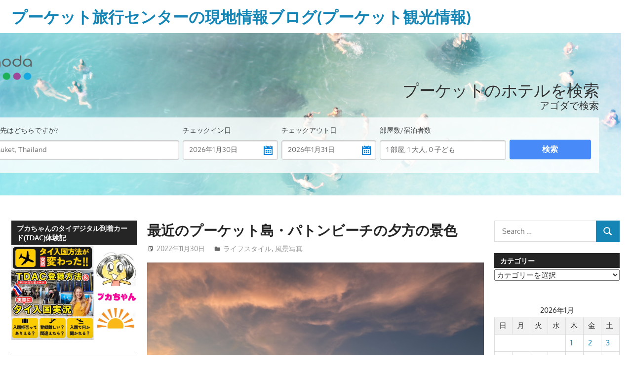

--- FILE ---
content_type: text/html; charset=UTF-8
request_url: https://www.phuket-ryoko.com/phuket-ryoko.blog/?p=44371
body_size: 35383
content:
<!DOCTYPE html>
<html dir="ltr" lang="ja" prefix="og: https://ogp.me/ns#">

<head>
<meta charset="UTF-8">
<meta name="viewport" content="width=device-width, initial-scale=1">
<link rel="profile" href="http://gmpg.org/xfn/11">
<link rel="pingback" href="https://www.phuket-ryoko.com/phuket-ryoko.blog/xmlrpc.php">

<title>最近のプーケット島・パトンビーチの夕方の景色 | プーケット旅行センターの現地情報ブログ(プーケット観光情報)</title>

		<!-- All in One SEO 4.9.3 - aioseo.com -->
	<meta name="robots" content="max-image-preview:large" />
	<meta name="author" content="patong003"/>
	<meta name="keywords" content="プーケット,プーケット島,パトンビーチ,ライフスタイル,風景写真" />
	<link rel="canonical" href="https://www.phuket-ryoko.com/phuket-ryoko.blog/?p=44371" />
	<meta name="generator" content="All in One SEO (AIOSEO) 4.9.3" />

		<!-- Google tag (gtag.js) -->
<script async src="https://www.googletagmanager.com/gtag/js?id=G-4FNL8FGL79"></script>
<script>
  window.dataLayer = window.dataLayer || [];
  function gtag(){dataLayer.push(arguments);}
  gtag('js', new Date());

  gtag('config', 'G-4FNL8FGL79');
</script>
		<meta property="og:locale" content="ja_JP" />
		<meta property="og:site_name" content="プーケット旅行センターの現地情報ブログ(プーケット観光情報) | ガイドブックに無い様なタイ・プーケット島の現地オプショナルツアーやホテル情報、レストラン情報やプーケットの景色など、ローカルな目線かつ、プーケットの観光に特化した情報をプーケット・パトンビーチより発信します。" />
		<meta property="og:type" content="activity" />
		<meta property="og:title" content="最近のプーケット島・パトンビーチの夕方の景色 | プーケット旅行センターの現地情報ブログ(プーケット観光情報)" />
		<meta property="og:url" content="https://www.phuket-ryoko.com/phuket-ryoko.blog/?p=44371" />
		<meta property="og:image" content="https://www.phuket-ryoko.com/phuket-ryoko.blog/wp-content/uploads/2022/11/phuket-patong-2x28-2.jpg" />
		<meta property="og:image:secure_url" content="https://www.phuket-ryoko.com/phuket-ryoko.blog/wp-content/uploads/2022/11/phuket-patong-2x28-2.jpg" />
		<meta property="og:image:width" content="1365" />
		<meta property="og:image:height" content="1024" />
		<meta name="twitter:card" content="summary" />
		<meta name="twitter:title" content="最近のプーケット島・パトンビーチの夕方の景色 | プーケット旅行センターの現地情報ブログ(プーケット観光情報)" />
		<meta name="twitter:image" content="https://www.phuket-ryoko.com/phuket-ryoko.blog/wp-content/uploads/2023/01/IMG_20230108_182059.jpg" />
		<script type="application/ld+json" class="aioseo-schema">
			{"@context":"https:\/\/schema.org","@graph":[{"@type":"Article","@id":"https:\/\/www.phuket-ryoko.com\/phuket-ryoko.blog\/?p=44371#article","name":"\u6700\u8fd1\u306e\u30d7\u30fc\u30b1\u30c3\u30c8\u5cf6\u30fb\u30d1\u30c8\u30f3\u30d3\u30fc\u30c1\u306e\u5915\u65b9\u306e\u666f\u8272 | \u30d7\u30fc\u30b1\u30c3\u30c8\u65c5\u884c\u30bb\u30f3\u30bf\u30fc\u306e\u73fe\u5730\u60c5\u5831\u30d6\u30ed\u30b0(\u30d7\u30fc\u30b1\u30c3\u30c8\u89b3\u5149\u60c5\u5831)","headline":"\u6700\u8fd1\u306e\u30d7\u30fc\u30b1\u30c3\u30c8\u5cf6\u30fb\u30d1\u30c8\u30f3\u30d3\u30fc\u30c1\u306e\u5915\u65b9\u306e\u666f\u8272","author":{"@id":"https:\/\/www.phuket-ryoko.com\/phuket-ryoko.blog\/?author=3#author"},"publisher":{"@id":"https:\/\/www.phuket-ryoko.com\/phuket-ryoko.blog\/#organization"},"image":{"@type":"ImageObject","url":"https:\/\/i0.wp.com\/www.phuket-ryoko.com\/phuket-ryoko.blog\/wp-content\/uploads\/2022\/11\/phuket-patong-2x28-2.jpg?fit=1365%2C1024&ssl=1","width":1365,"height":1024,"caption":"\u6700\u8fd1\u306e\u30d7\u30fc\u30b1\u30c3\u30c8\u5cf6\u30fb\u30d1\u30c8\u30f3\u30d3\u30fc\u30c1\u306e\u5915\u65b9\u306e\u666f\u8272"},"datePublished":"2022-11-30T23:37:44+07:00","dateModified":"2022-11-30T23:39:29+07:00","inLanguage":"ja","mainEntityOfPage":{"@id":"https:\/\/www.phuket-ryoko.com\/phuket-ryoko.blog\/?p=44371#webpage"},"isPartOf":{"@id":"https:\/\/www.phuket-ryoko.com\/phuket-ryoko.blog\/?p=44371#webpage"},"articleSection":"\u30e9\u30a4\u30d5\u30b9\u30bf\u30a4\u30eb, \u98a8\u666f\u5199\u771f, \u30d1\u30c8\u30f3\u30d3\u30fc\u30c1, \u30d7\u30fc\u30b1\u30c3\u30c8, \u30d7\u30fc\u30b1\u30c3\u30c8\u5cf6"},{"@type":"BreadcrumbList","@id":"https:\/\/www.phuket-ryoko.com\/phuket-ryoko.blog\/?p=44371#breadcrumblist","itemListElement":[{"@type":"ListItem","@id":"https:\/\/www.phuket-ryoko.com\/phuket-ryoko.blog#listItem","position":1,"name":"Home","item":"https:\/\/www.phuket-ryoko.com\/phuket-ryoko.blog","nextItem":{"@type":"ListItem","@id":"https:\/\/www.phuket-ryoko.com\/phuket-ryoko.blog\/?cat=1#listItem","name":"\u30e9\u30a4\u30d5\u30b9\u30bf\u30a4\u30eb"}},{"@type":"ListItem","@id":"https:\/\/www.phuket-ryoko.com\/phuket-ryoko.blog\/?cat=1#listItem","position":2,"name":"\u30e9\u30a4\u30d5\u30b9\u30bf\u30a4\u30eb","item":"https:\/\/www.phuket-ryoko.com\/phuket-ryoko.blog\/?cat=1","nextItem":{"@type":"ListItem","@id":"https:\/\/www.phuket-ryoko.com\/phuket-ryoko.blog\/?p=44371#listItem","name":"\u6700\u8fd1\u306e\u30d7\u30fc\u30b1\u30c3\u30c8\u5cf6\u30fb\u30d1\u30c8\u30f3\u30d3\u30fc\u30c1\u306e\u5915\u65b9\u306e\u666f\u8272"},"previousItem":{"@type":"ListItem","@id":"https:\/\/www.phuket-ryoko.com\/phuket-ryoko.blog#listItem","name":"Home"}},{"@type":"ListItem","@id":"https:\/\/www.phuket-ryoko.com\/phuket-ryoko.blog\/?p=44371#listItem","position":3,"name":"\u6700\u8fd1\u306e\u30d7\u30fc\u30b1\u30c3\u30c8\u5cf6\u30fb\u30d1\u30c8\u30f3\u30d3\u30fc\u30c1\u306e\u5915\u65b9\u306e\u666f\u8272","previousItem":{"@type":"ListItem","@id":"https:\/\/www.phuket-ryoko.com\/phuket-ryoko.blog\/?cat=1#listItem","name":"\u30e9\u30a4\u30d5\u30b9\u30bf\u30a4\u30eb"}}]},{"@type":"Organization","@id":"https:\/\/www.phuket-ryoko.com\/phuket-ryoko.blog\/#organization","name":"\u30d7\u30fc\u30b1\u30c3\u30c8\u65c5\u884c\u30bb\u30f3\u30bf\u30fc\u306e\u73fe\u5730\u60c5\u5831\u30d6\u30ed\u30b0(\u30d7\u30fc\u30b1\u30c3\u30c8\u89b3\u5149\u60c5\u5831)","description":"\u30ac\u30a4\u30c9\u30d6\u30c3\u30af\u306b\u7121\u3044\u69d8\u306a\u30bf\u30a4\u30fb\u30d7\u30fc\u30b1\u30c3\u30c8\u5cf6\u306e\u73fe\u5730\u30aa\u30d7\u30b7\u30e7\u30ca\u30eb\u30c4\u30a2\u30fc\u3084\u30db\u30c6\u30eb\u60c5\u5831\u3001\u30ec\u30b9\u30c8\u30e9\u30f3\u60c5\u5831\u3084\u30d7\u30fc\u30b1\u30c3\u30c8\u306e\u666f\u8272\u306a\u3069\u3001\u30ed\u30fc\u30ab\u30eb\u306a\u76ee\u7dda\u304b\u3064\u3001\u30d7\u30fc\u30b1\u30c3\u30c8\u306e\u89b3\u5149\u306b\u7279\u5316\u3057\u305f\u60c5\u5831\u3092\u30d7\u30fc\u30b1\u30c3\u30c8\u30fb\u30d1\u30c8\u30f3\u30d3\u30fc\u30c1\u3088\u308a\u767a\u4fe1\u3057\u307e\u3059\u3002","url":"https:\/\/www.phuket-ryoko.com\/phuket-ryoko.blog\/","logo":{"@type":"ImageObject","url":"https:\/\/i0.wp.com\/www.phuket-ryoko.com\/phuket-ryoko.blog\/wp-content\/uploads\/2022\/03\/PHOTO-396.jpg?fit=2560%2C1920&ssl=1","@id":"https:\/\/www.phuket-ryoko.com\/phuket-ryoko.blog\/?p=44371\/#organizationLogo","width":2560,"height":1920,"caption":"\u30b7\u30df\u30e9\u30f3\u8af8\u5cf6\u30c4\u30a2\u30fc\u30002024\u5e7410\u670815\u65e5\u3088\u308a\u50ac\u884c\u30b9\u30bf\u30fc\u30c8!!"},"image":{"@id":"https:\/\/www.phuket-ryoko.com\/phuket-ryoko.blog\/?p=44371\/#organizationLogo"}},{"@type":"Person","@id":"https:\/\/www.phuket-ryoko.com\/phuket-ryoko.blog\/?author=3#author","url":"https:\/\/www.phuket-ryoko.com\/phuket-ryoko.blog\/?author=3","name":"patong003","image":{"@type":"ImageObject","@id":"https:\/\/www.phuket-ryoko.com\/phuket-ryoko.blog\/?p=44371#authorImage","url":"https:\/\/secure.gravatar.com\/avatar\/22cbf2866bbb8a14133bfc4cdf9fe3c5f13f47f458e798d5560d2b884698809d?s=96&d=mm&r=g","width":96,"height":96,"caption":"patong003"}},{"@type":"WebPage","@id":"https:\/\/www.phuket-ryoko.com\/phuket-ryoko.blog\/?p=44371#webpage","url":"https:\/\/www.phuket-ryoko.com\/phuket-ryoko.blog\/?p=44371","name":"\u6700\u8fd1\u306e\u30d7\u30fc\u30b1\u30c3\u30c8\u5cf6\u30fb\u30d1\u30c8\u30f3\u30d3\u30fc\u30c1\u306e\u5915\u65b9\u306e\u666f\u8272 | \u30d7\u30fc\u30b1\u30c3\u30c8\u65c5\u884c\u30bb\u30f3\u30bf\u30fc\u306e\u73fe\u5730\u60c5\u5831\u30d6\u30ed\u30b0(\u30d7\u30fc\u30b1\u30c3\u30c8\u89b3\u5149\u60c5\u5831)","inLanguage":"ja","isPartOf":{"@id":"https:\/\/www.phuket-ryoko.com\/phuket-ryoko.blog\/#website"},"breadcrumb":{"@id":"https:\/\/www.phuket-ryoko.com\/phuket-ryoko.blog\/?p=44371#breadcrumblist"},"author":{"@id":"https:\/\/www.phuket-ryoko.com\/phuket-ryoko.blog\/?author=3#author"},"creator":{"@id":"https:\/\/www.phuket-ryoko.com\/phuket-ryoko.blog\/?author=3#author"},"image":{"@type":"ImageObject","url":"https:\/\/i0.wp.com\/www.phuket-ryoko.com\/phuket-ryoko.blog\/wp-content\/uploads\/2022\/11\/phuket-patong-2x28-2.jpg?fit=1365%2C1024&ssl=1","@id":"https:\/\/www.phuket-ryoko.com\/phuket-ryoko.blog\/?p=44371\/#mainImage","width":1365,"height":1024,"caption":"\u6700\u8fd1\u306e\u30d7\u30fc\u30b1\u30c3\u30c8\u5cf6\u30fb\u30d1\u30c8\u30f3\u30d3\u30fc\u30c1\u306e\u5915\u65b9\u306e\u666f\u8272"},"primaryImageOfPage":{"@id":"https:\/\/www.phuket-ryoko.com\/phuket-ryoko.blog\/?p=44371#mainImage"},"datePublished":"2022-11-30T23:37:44+07:00","dateModified":"2022-11-30T23:39:29+07:00"},{"@type":"WebSite","@id":"https:\/\/www.phuket-ryoko.com\/phuket-ryoko.blog\/#website","url":"https:\/\/www.phuket-ryoko.com\/phuket-ryoko.blog\/","name":"Phuket Travel Center Local Information Blog (Phuket Tourism Information)","description":"\u30ac\u30a4\u30c9\u30d6\u30c3\u30af\u306b\u7121\u3044\u69d8\u306a\u30bf\u30a4\u30fb\u30d7\u30fc\u30b1\u30c3\u30c8\u5cf6\u306e\u73fe\u5730\u30aa\u30d7\u30b7\u30e7\u30ca\u30eb\u30c4\u30a2\u30fc\u3084\u30db\u30c6\u30eb\u60c5\u5831\u3001\u30ec\u30b9\u30c8\u30e9\u30f3\u60c5\u5831\u3084\u30d7\u30fc\u30b1\u30c3\u30c8\u306e\u666f\u8272\u306a\u3069\u3001\u30ed\u30fc\u30ab\u30eb\u306a\u76ee\u7dda\u304b\u3064\u3001\u30d7\u30fc\u30b1\u30c3\u30c8\u306e\u89b3\u5149\u306b\u7279\u5316\u3057\u305f\u60c5\u5831\u3092\u30d7\u30fc\u30b1\u30c3\u30c8\u30fb\u30d1\u30c8\u30f3\u30d3\u30fc\u30c1\u3088\u308a\u767a\u4fe1\u3057\u307e\u3059\u3002","inLanguage":"ja","publisher":{"@id":"https:\/\/www.phuket-ryoko.com\/phuket-ryoko.blog\/#organization"}}]}
		</script>
		<!-- All in One SEO -->

<!-- Jetpack Site Verification Tags -->
<meta name="google-site-verification" content="vVBD671PIGXDStG-deYR0yAa6LiEH7jcrbWNJeBim1E" />
<link rel='dns-prefetch' href='//stats.wp.com' />
<link rel='dns-prefetch' href='//use.fontawesome.com' />
<link rel='dns-prefetch' href='//widgets.wp.com' />
<link rel='dns-prefetch' href='//s0.wp.com' />
<link rel='dns-prefetch' href='//0.gravatar.com' />
<link rel='dns-prefetch' href='//1.gravatar.com' />
<link rel='dns-prefetch' href='//2.gravatar.com' />
<link rel='dns-prefetch' href='//v0.wordpress.com' />
<link rel='preconnect' href='//c0.wp.com' />
<link rel='preconnect' href='//i0.wp.com' />
<link rel="alternate" type="application/rss+xml" title="プーケット旅行センターの現地情報ブログ(プーケット観光情報) &raquo; フィード" href="https://www.phuket-ryoko.com/phuket-ryoko.blog/?feed=rss2" />
<link rel="alternate" type="application/rss+xml" title="プーケット旅行センターの現地情報ブログ(プーケット観光情報) &raquo; コメントフィード" href="https://www.phuket-ryoko.com/phuket-ryoko.blog/?feed=comments-rss2" />
<link rel="alternate" title="oEmbed (JSON)" type="application/json+oembed" href="https://www.phuket-ryoko.com/phuket-ryoko.blog/index.php?rest_route=%2Foembed%2F1.0%2Fembed&#038;url=https%3A%2F%2Fwww.phuket-ryoko.com%2Fphuket-ryoko.blog%2F%3Fp%3D44371" />
<link rel="alternate" title="oEmbed (XML)" type="text/xml+oembed" href="https://www.phuket-ryoko.com/phuket-ryoko.blog/index.php?rest_route=%2Foembed%2F1.0%2Fembed&#038;url=https%3A%2F%2Fwww.phuket-ryoko.com%2Fphuket-ryoko.blog%2F%3Fp%3D44371&#038;format=xml" />
<style id='wp-img-auto-sizes-contain-inline-css' type='text/css'>
img:is([sizes=auto i],[sizes^="auto," i]){contain-intrinsic-size:3000px 1500px}
/*# sourceURL=wp-img-auto-sizes-contain-inline-css */
</style>
<link rel='stylesheet' id='ggskin-style-css' href='https://www.phuket-ryoko.com/phuket-ryoko.blog/wp-content/plugins/garden-gnome-package/include/ggskin.css?ver=6.9' type='text/css' media='all' />
<link rel='stylesheet' id='jetpack_related-posts-css' href='https://c0.wp.com/p/jetpack/15.4/modules/related-posts/related-posts.css' type='text/css' media='all' />
<link rel='stylesheet' id='gambit-theme-fonts-css' href='https://www.phuket-ryoko.com/phuket-ryoko.blog/wp-content/fonts/ee279e8a99ba3a57a1088db77e1e3a99.css?ver=20201110' type='text/css' media='all' />
<style id='wp-emoji-styles-inline-css' type='text/css'>

	img.wp-smiley, img.emoji {
		display: inline !important;
		border: none !important;
		box-shadow: none !important;
		height: 1em !important;
		width: 1em !important;
		margin: 0 0.07em !important;
		vertical-align: -0.1em !important;
		background: none !important;
		padding: 0 !important;
	}
/*# sourceURL=wp-emoji-styles-inline-css */
</style>
<style id='wp-block-library-inline-css' type='text/css'>
:root{--wp-block-synced-color:#7a00df;--wp-block-synced-color--rgb:122,0,223;--wp-bound-block-color:var(--wp-block-synced-color);--wp-editor-canvas-background:#ddd;--wp-admin-theme-color:#007cba;--wp-admin-theme-color--rgb:0,124,186;--wp-admin-theme-color-darker-10:#006ba1;--wp-admin-theme-color-darker-10--rgb:0,107,160.5;--wp-admin-theme-color-darker-20:#005a87;--wp-admin-theme-color-darker-20--rgb:0,90,135;--wp-admin-border-width-focus:2px}@media (min-resolution:192dpi){:root{--wp-admin-border-width-focus:1.5px}}.wp-element-button{cursor:pointer}:root .has-very-light-gray-background-color{background-color:#eee}:root .has-very-dark-gray-background-color{background-color:#313131}:root .has-very-light-gray-color{color:#eee}:root .has-very-dark-gray-color{color:#313131}:root .has-vivid-green-cyan-to-vivid-cyan-blue-gradient-background{background:linear-gradient(135deg,#00d084,#0693e3)}:root .has-purple-crush-gradient-background{background:linear-gradient(135deg,#34e2e4,#4721fb 50%,#ab1dfe)}:root .has-hazy-dawn-gradient-background{background:linear-gradient(135deg,#faaca8,#dad0ec)}:root .has-subdued-olive-gradient-background{background:linear-gradient(135deg,#fafae1,#67a671)}:root .has-atomic-cream-gradient-background{background:linear-gradient(135deg,#fdd79a,#004a59)}:root .has-nightshade-gradient-background{background:linear-gradient(135deg,#330968,#31cdcf)}:root .has-midnight-gradient-background{background:linear-gradient(135deg,#020381,#2874fc)}:root{--wp--preset--font-size--normal:16px;--wp--preset--font-size--huge:42px}.has-regular-font-size{font-size:1em}.has-larger-font-size{font-size:2.625em}.has-normal-font-size{font-size:var(--wp--preset--font-size--normal)}.has-huge-font-size{font-size:var(--wp--preset--font-size--huge)}.has-text-align-center{text-align:center}.has-text-align-left{text-align:left}.has-text-align-right{text-align:right}.has-fit-text{white-space:nowrap!important}#end-resizable-editor-section{display:none}.aligncenter{clear:both}.items-justified-left{justify-content:flex-start}.items-justified-center{justify-content:center}.items-justified-right{justify-content:flex-end}.items-justified-space-between{justify-content:space-between}.screen-reader-text{border:0;clip-path:inset(50%);height:1px;margin:-1px;overflow:hidden;padding:0;position:absolute;width:1px;word-wrap:normal!important}.screen-reader-text:focus{background-color:#ddd;clip-path:none;color:#444;display:block;font-size:1em;height:auto;left:5px;line-height:normal;padding:15px 23px 14px;text-decoration:none;top:5px;width:auto;z-index:100000}html :where(.has-border-color){border-style:solid}html :where([style*=border-top-color]){border-top-style:solid}html :where([style*=border-right-color]){border-right-style:solid}html :where([style*=border-bottom-color]){border-bottom-style:solid}html :where([style*=border-left-color]){border-left-style:solid}html :where([style*=border-width]){border-style:solid}html :where([style*=border-top-width]){border-top-style:solid}html :where([style*=border-right-width]){border-right-style:solid}html :where([style*=border-bottom-width]){border-bottom-style:solid}html :where([style*=border-left-width]){border-left-style:solid}html :where(img[class*=wp-image-]){height:auto;max-width:100%}:where(figure){margin:0 0 1em}html :where(.is-position-sticky){--wp-admin--admin-bar--position-offset:var(--wp-admin--admin-bar--height,0px)}@media screen and (max-width:600px){html :where(.is-position-sticky){--wp-admin--admin-bar--position-offset:0px}}

/*# sourceURL=wp-block-library-inline-css */
</style><link rel='stylesheet' id='mediaelement-css' href='https://c0.wp.com/c/6.9/wp-includes/js/mediaelement/mediaelementplayer-legacy.min.css' type='text/css' media='all' />
<link rel='stylesheet' id='wp-mediaelement-css' href='https://c0.wp.com/c/6.9/wp-includes/js/mediaelement/wp-mediaelement.min.css' type='text/css' media='all' />
<style id='global-styles-inline-css' type='text/css'>
:root{--wp--preset--aspect-ratio--square: 1;--wp--preset--aspect-ratio--4-3: 4/3;--wp--preset--aspect-ratio--3-4: 3/4;--wp--preset--aspect-ratio--3-2: 3/2;--wp--preset--aspect-ratio--2-3: 2/3;--wp--preset--aspect-ratio--16-9: 16/9;--wp--preset--aspect-ratio--9-16: 9/16;--wp--preset--color--black: #000000;--wp--preset--color--cyan-bluish-gray: #abb8c3;--wp--preset--color--white: #ffffff;--wp--preset--color--pale-pink: #f78da7;--wp--preset--color--vivid-red: #cf2e2e;--wp--preset--color--luminous-vivid-orange: #ff6900;--wp--preset--color--luminous-vivid-amber: #fcb900;--wp--preset--color--light-green-cyan: #7bdcb5;--wp--preset--color--vivid-green-cyan: #00d084;--wp--preset--color--pale-cyan-blue: #8ed1fc;--wp--preset--color--vivid-cyan-blue: #0693e3;--wp--preset--color--vivid-purple: #9b51e0;--wp--preset--color--primary: #1585b5;--wp--preset--color--secondary: #006c9c;--wp--preset--color--tertiary: #005282;--wp--preset--color--accent: #b52315;--wp--preset--color--highlight: #15b545;--wp--preset--color--light-gray: #e5e5e5;--wp--preset--color--gray: #999999;--wp--preset--color--dark-gray: #252525;--wp--preset--gradient--vivid-cyan-blue-to-vivid-purple: linear-gradient(135deg,rgb(6,147,227) 0%,rgb(155,81,224) 100%);--wp--preset--gradient--light-green-cyan-to-vivid-green-cyan: linear-gradient(135deg,rgb(122,220,180) 0%,rgb(0,208,130) 100%);--wp--preset--gradient--luminous-vivid-amber-to-luminous-vivid-orange: linear-gradient(135deg,rgb(252,185,0) 0%,rgb(255,105,0) 100%);--wp--preset--gradient--luminous-vivid-orange-to-vivid-red: linear-gradient(135deg,rgb(255,105,0) 0%,rgb(207,46,46) 100%);--wp--preset--gradient--very-light-gray-to-cyan-bluish-gray: linear-gradient(135deg,rgb(238,238,238) 0%,rgb(169,184,195) 100%);--wp--preset--gradient--cool-to-warm-spectrum: linear-gradient(135deg,rgb(74,234,220) 0%,rgb(151,120,209) 20%,rgb(207,42,186) 40%,rgb(238,44,130) 60%,rgb(251,105,98) 80%,rgb(254,248,76) 100%);--wp--preset--gradient--blush-light-purple: linear-gradient(135deg,rgb(255,206,236) 0%,rgb(152,150,240) 100%);--wp--preset--gradient--blush-bordeaux: linear-gradient(135deg,rgb(254,205,165) 0%,rgb(254,45,45) 50%,rgb(107,0,62) 100%);--wp--preset--gradient--luminous-dusk: linear-gradient(135deg,rgb(255,203,112) 0%,rgb(199,81,192) 50%,rgb(65,88,208) 100%);--wp--preset--gradient--pale-ocean: linear-gradient(135deg,rgb(255,245,203) 0%,rgb(182,227,212) 50%,rgb(51,167,181) 100%);--wp--preset--gradient--electric-grass: linear-gradient(135deg,rgb(202,248,128) 0%,rgb(113,206,126) 100%);--wp--preset--gradient--midnight: linear-gradient(135deg,rgb(2,3,129) 0%,rgb(40,116,252) 100%);--wp--preset--font-size--small: 13px;--wp--preset--font-size--medium: 20px;--wp--preset--font-size--large: 36px;--wp--preset--font-size--x-large: 42px;--wp--preset--spacing--20: 0.44rem;--wp--preset--spacing--30: 0.67rem;--wp--preset--spacing--40: 1rem;--wp--preset--spacing--50: 1.5rem;--wp--preset--spacing--60: 2.25rem;--wp--preset--spacing--70: 3.38rem;--wp--preset--spacing--80: 5.06rem;--wp--preset--shadow--natural: 6px 6px 9px rgba(0, 0, 0, 0.2);--wp--preset--shadow--deep: 12px 12px 50px rgba(0, 0, 0, 0.4);--wp--preset--shadow--sharp: 6px 6px 0px rgba(0, 0, 0, 0.2);--wp--preset--shadow--outlined: 6px 6px 0px -3px rgb(255, 255, 255), 6px 6px rgb(0, 0, 0);--wp--preset--shadow--crisp: 6px 6px 0px rgb(0, 0, 0);}:where(.is-layout-flex){gap: 0.5em;}:where(.is-layout-grid){gap: 0.5em;}body .is-layout-flex{display: flex;}.is-layout-flex{flex-wrap: wrap;align-items: center;}.is-layout-flex > :is(*, div){margin: 0;}body .is-layout-grid{display: grid;}.is-layout-grid > :is(*, div){margin: 0;}:where(.wp-block-columns.is-layout-flex){gap: 2em;}:where(.wp-block-columns.is-layout-grid){gap: 2em;}:where(.wp-block-post-template.is-layout-flex){gap: 1.25em;}:where(.wp-block-post-template.is-layout-grid){gap: 1.25em;}.has-black-color{color: var(--wp--preset--color--black) !important;}.has-cyan-bluish-gray-color{color: var(--wp--preset--color--cyan-bluish-gray) !important;}.has-white-color{color: var(--wp--preset--color--white) !important;}.has-pale-pink-color{color: var(--wp--preset--color--pale-pink) !important;}.has-vivid-red-color{color: var(--wp--preset--color--vivid-red) !important;}.has-luminous-vivid-orange-color{color: var(--wp--preset--color--luminous-vivid-orange) !important;}.has-luminous-vivid-amber-color{color: var(--wp--preset--color--luminous-vivid-amber) !important;}.has-light-green-cyan-color{color: var(--wp--preset--color--light-green-cyan) !important;}.has-vivid-green-cyan-color{color: var(--wp--preset--color--vivid-green-cyan) !important;}.has-pale-cyan-blue-color{color: var(--wp--preset--color--pale-cyan-blue) !important;}.has-vivid-cyan-blue-color{color: var(--wp--preset--color--vivid-cyan-blue) !important;}.has-vivid-purple-color{color: var(--wp--preset--color--vivid-purple) !important;}.has-black-background-color{background-color: var(--wp--preset--color--black) !important;}.has-cyan-bluish-gray-background-color{background-color: var(--wp--preset--color--cyan-bluish-gray) !important;}.has-white-background-color{background-color: var(--wp--preset--color--white) !important;}.has-pale-pink-background-color{background-color: var(--wp--preset--color--pale-pink) !important;}.has-vivid-red-background-color{background-color: var(--wp--preset--color--vivid-red) !important;}.has-luminous-vivid-orange-background-color{background-color: var(--wp--preset--color--luminous-vivid-orange) !important;}.has-luminous-vivid-amber-background-color{background-color: var(--wp--preset--color--luminous-vivid-amber) !important;}.has-light-green-cyan-background-color{background-color: var(--wp--preset--color--light-green-cyan) !important;}.has-vivid-green-cyan-background-color{background-color: var(--wp--preset--color--vivid-green-cyan) !important;}.has-pale-cyan-blue-background-color{background-color: var(--wp--preset--color--pale-cyan-blue) !important;}.has-vivid-cyan-blue-background-color{background-color: var(--wp--preset--color--vivid-cyan-blue) !important;}.has-vivid-purple-background-color{background-color: var(--wp--preset--color--vivid-purple) !important;}.has-black-border-color{border-color: var(--wp--preset--color--black) !important;}.has-cyan-bluish-gray-border-color{border-color: var(--wp--preset--color--cyan-bluish-gray) !important;}.has-white-border-color{border-color: var(--wp--preset--color--white) !important;}.has-pale-pink-border-color{border-color: var(--wp--preset--color--pale-pink) !important;}.has-vivid-red-border-color{border-color: var(--wp--preset--color--vivid-red) !important;}.has-luminous-vivid-orange-border-color{border-color: var(--wp--preset--color--luminous-vivid-orange) !important;}.has-luminous-vivid-amber-border-color{border-color: var(--wp--preset--color--luminous-vivid-amber) !important;}.has-light-green-cyan-border-color{border-color: var(--wp--preset--color--light-green-cyan) !important;}.has-vivid-green-cyan-border-color{border-color: var(--wp--preset--color--vivid-green-cyan) !important;}.has-pale-cyan-blue-border-color{border-color: var(--wp--preset--color--pale-cyan-blue) !important;}.has-vivid-cyan-blue-border-color{border-color: var(--wp--preset--color--vivid-cyan-blue) !important;}.has-vivid-purple-border-color{border-color: var(--wp--preset--color--vivid-purple) !important;}.has-vivid-cyan-blue-to-vivid-purple-gradient-background{background: var(--wp--preset--gradient--vivid-cyan-blue-to-vivid-purple) !important;}.has-light-green-cyan-to-vivid-green-cyan-gradient-background{background: var(--wp--preset--gradient--light-green-cyan-to-vivid-green-cyan) !important;}.has-luminous-vivid-amber-to-luminous-vivid-orange-gradient-background{background: var(--wp--preset--gradient--luminous-vivid-amber-to-luminous-vivid-orange) !important;}.has-luminous-vivid-orange-to-vivid-red-gradient-background{background: var(--wp--preset--gradient--luminous-vivid-orange-to-vivid-red) !important;}.has-very-light-gray-to-cyan-bluish-gray-gradient-background{background: var(--wp--preset--gradient--very-light-gray-to-cyan-bluish-gray) !important;}.has-cool-to-warm-spectrum-gradient-background{background: var(--wp--preset--gradient--cool-to-warm-spectrum) !important;}.has-blush-light-purple-gradient-background{background: var(--wp--preset--gradient--blush-light-purple) !important;}.has-blush-bordeaux-gradient-background{background: var(--wp--preset--gradient--blush-bordeaux) !important;}.has-luminous-dusk-gradient-background{background: var(--wp--preset--gradient--luminous-dusk) !important;}.has-pale-ocean-gradient-background{background: var(--wp--preset--gradient--pale-ocean) !important;}.has-electric-grass-gradient-background{background: var(--wp--preset--gradient--electric-grass) !important;}.has-midnight-gradient-background{background: var(--wp--preset--gradient--midnight) !important;}.has-small-font-size{font-size: var(--wp--preset--font-size--small) !important;}.has-medium-font-size{font-size: var(--wp--preset--font-size--medium) !important;}.has-large-font-size{font-size: var(--wp--preset--font-size--large) !important;}.has-x-large-font-size{font-size: var(--wp--preset--font-size--x-large) !important;}
/*# sourceURL=global-styles-inline-css */
</style>

<style id='classic-theme-styles-inline-css' type='text/css'>
/*! This file is auto-generated */
.wp-block-button__link{color:#fff;background-color:#32373c;border-radius:9999px;box-shadow:none;text-decoration:none;padding:calc(.667em + 2px) calc(1.333em + 2px);font-size:1.125em}.wp-block-file__button{background:#32373c;color:#fff;text-decoration:none}
/*# sourceURL=/wp-includes/css/classic-themes.min.css */
</style>
<link rel='stylesheet' id='wp-ulike-css' href='https://www.phuket-ryoko.com/phuket-ryoko.blog/wp-content/plugins/wp-ulike/assets/css/wp-ulike.min.css?ver=4.8.3.1' type='text/css' media='all' />
<link rel='stylesheet' id='wpvrfontawesome-css' href='https://use.fontawesome.com/releases/v6.5.1/css/all.css?ver=8.5.53' type='text/css' media='all' />
<link rel='stylesheet' id='panellium-css-css' href='https://www.phuket-ryoko.com/phuket-ryoko.blog/wp-content/plugins/wpvr/public/lib/pannellum/src/css/pannellum.css?ver=1' type='text/css' media='all' />
<link rel='stylesheet' id='videojs-css-css' href='https://www.phuket-ryoko.com/phuket-ryoko.blog/wp-content/plugins/wpvr/public/lib/pannellum/src/css/video-js.css?ver=1' type='text/css' media='all' />
<link rel='stylesheet' id='videojs-vr-css-css' href='https://www.phuket-ryoko.com/phuket-ryoko.blog/wp-content/plugins/wpvr/public/lib/videojs-vr/videojs-vr.css?ver=1' type='text/css' media='all' />
<link rel='stylesheet' id='owl-css-css' href='https://www.phuket-ryoko.com/phuket-ryoko.blog/wp-content/plugins/wpvr/public/css/owl.carousel.css?ver=8.5.53' type='text/css' media='all' />
<link rel='stylesheet' id='wpvr-css' href='https://www.phuket-ryoko.com/phuket-ryoko.blog/wp-content/plugins/wpvr/public/css/wpvr-public.css?ver=8.5.53' type='text/css' media='all' />
<link rel='stylesheet' id='gambit-stylesheet-css' href='https://www.phuket-ryoko.com/phuket-ryoko.blog/wp-content/themes/gambit/style.css?ver=2.1.2' type='text/css' media='all' />
<style id='gambit-stylesheet-inline-css' type='text/css'>
.site-description { position: absolute; clip: rect(1px, 1px, 1px, 1px); width: 1px; height: 1px; overflow: hidden; }
/*# sourceURL=gambit-stylesheet-inline-css */
</style>
<link rel='stylesheet' id='gambit-safari-flexbox-fixes-css' href='https://www.phuket-ryoko.com/phuket-ryoko.blog/wp-content/themes/gambit/assets/css/safari-flexbox-fixes.css?ver=20210115' type='text/css' media='all' />
<link rel='stylesheet' id='jetpack_likes-css' href='https://c0.wp.com/p/jetpack/15.4/modules/likes/style.css' type='text/css' media='all' />
<link rel='stylesheet' id='jetpack-subscriptions-css' href='https://c0.wp.com/p/jetpack/15.4/_inc/build/subscriptions/subscriptions.min.css' type='text/css' media='all' />
<link rel='stylesheet' id='tablepress-default-css' href='https://www.phuket-ryoko.com/phuket-ryoko.blog/wp-content/plugins/tablepress/css/build/default.css?ver=3.2.6' type='text/css' media='all' />
<link rel='stylesheet' id='gambit-pro-css' href='https://www.phuket-ryoko.com/phuket-ryoko.blog/wp-content/plugins/gambit-pro/assets/css/gambit-pro.css?ver=1.5.1' type='text/css' media='all' />
<style id='gambit-pro-inline-css' type='text/css'>
@media only screen and (min-width: 60em) {    .header-main {padding-top: 0.5em;padding-bottom: 0.5em;    }}
/*# sourceURL=gambit-pro-inline-css */
</style>
<link rel='stylesheet' id='sharedaddy-css' href='https://c0.wp.com/p/jetpack/15.4/modules/sharedaddy/sharing.css' type='text/css' media='all' />
<link rel='stylesheet' id='social-logos-css' href='https://c0.wp.com/p/jetpack/15.4/_inc/social-logos/social-logos.min.css' type='text/css' media='all' />
<!--n2css--><!--n2js--><script type="text/javascript" id="jetpack_related-posts-js-extra">
/* <![CDATA[ */
var related_posts_js_options = {"post_heading":"h4"};
//# sourceURL=jetpack_related-posts-js-extra
/* ]]> */
</script>
<script type="text/javascript" src="https://c0.wp.com/p/jetpack/15.4/_inc/build/related-posts/related-posts.min.js" id="jetpack_related-posts-js"></script>
<script type="text/javascript" src="https://www.phuket-ryoko.com/phuket-ryoko.blog/wp-content/plugins/wpvr/public/lib/pannellum/src/js/pannellum.js?ver=1" id="panellium-js-js"></script>
<script type="text/javascript" src="https://www.phuket-ryoko.com/phuket-ryoko.blog/wp-content/plugins/wpvr/public/lib/pannellum/src/js/libpannellum.js?ver=1" id="panelliumlib-js-js"></script>
<script type="text/javascript" src="https://www.phuket-ryoko.com/phuket-ryoko.blog/wp-content/plugins/wpvr/public/js/video.js?ver=1" id="videojs-js-js"></script>
<script type="text/javascript" src="https://www.phuket-ryoko.com/phuket-ryoko.blog/wp-content/plugins/wpvr/public/lib/videojs-vr/videojs-vr.js?ver=1" id="videojsvr-js-js"></script>
<script type="text/javascript" src="https://www.phuket-ryoko.com/phuket-ryoko.blog/wp-content/plugins/wpvr/public/lib/pannellum/src/js/videojs-pannellum-plugin.js?ver=1" id="panelliumvid-js-js"></script>
<script type="text/javascript" src="https://c0.wp.com/c/6.9/wp-includes/js/jquery/jquery.min.js" id="jquery-core-js"></script>
<script type="text/javascript" src="https://c0.wp.com/c/6.9/wp-includes/js/jquery/jquery-migrate.min.js" id="jquery-migrate-js"></script>
<script type="text/javascript" src="https://www.phuket-ryoko.com/phuket-ryoko.blog/wp-content/plugins/wpvr/public/js/owl.carousel.js?ver=6.9" id="owl-js-js"></script>
<script type="text/javascript" src="https://www.phuket-ryoko.com/phuket-ryoko.blog/wp-content/plugins/wpvr/public/js/jquery.cookie.js?ver=1" id="jquery_cookie-js"></script>
<script type="text/javascript" src="https://www.phuket-ryoko.com/phuket-ryoko.blog/wp-content/themes/gambit/assets/js/svgxuse.min.js?ver=1.2.6" id="svgxuse-js"></script>
<link rel="https://api.w.org/" href="https://www.phuket-ryoko.com/phuket-ryoko.blog/index.php?rest_route=/" /><link rel="alternate" title="JSON" type="application/json" href="https://www.phuket-ryoko.com/phuket-ryoko.blog/index.php?rest_route=/wp/v2/posts/44371" /><link rel="EditURI" type="application/rsd+xml" title="RSD" href="https://www.phuket-ryoko.com/phuket-ryoko.blog/xmlrpc.php?rsd" />
<meta name="generator" content="WordPress 6.9" />
<link rel='shortlink' href='https://wp.me/p6mXEN-bxF' />
	<style>img#wpstats{display:none}</style>
		<!-- Analytics by WP Statistics - https://wp-statistics.com -->
<style>.simplemap img{max-width:none !important;padding:0 !important;margin:0 !important;}.staticmap,.staticmap img{max-width:100% !important;height:auto !important;}.simplemap .simplemap-content{display:none;}</style>
<script>var google_map_api_key = "AIzaSyC1e_8UUNvrizgK5YMYF6Phh68ToBJS0TE";</script><noscript><style>.lazyload[data-src]{display:none !important;}</style></noscript><style>.lazyload{background-image:none !important;}.lazyload:before{background-image:none !important;}</style><style type="text/css" id="custom-background-css">
body.custom-background { background-color: #ffffff; }
</style>
	<link rel="icon" href="https://i0.wp.com/www.phuket-ryoko.com/phuket-ryoko.blog/wp-content/uploads/2017/12/cropped-cape_panwa_hotel_beach-3_R.jpg?fit=32%2C32&#038;ssl=1" sizes="32x32" />
<link rel="icon" href="https://i0.wp.com/www.phuket-ryoko.com/phuket-ryoko.blog/wp-content/uploads/2017/12/cropped-cape_panwa_hotel_beach-3_R.jpg?fit=192%2C192&#038;ssl=1" sizes="192x192" />
<link rel="apple-touch-icon" href="https://i0.wp.com/www.phuket-ryoko.com/phuket-ryoko.blog/wp-content/uploads/2017/12/cropped-cape_panwa_hotel_beach-3_R.jpg?fit=180%2C180&#038;ssl=1" />
<meta name="msapplication-TileImage" content="https://i0.wp.com/www.phuket-ryoko.com/phuket-ryoko.blog/wp-content/uploads/2017/12/cropped-cape_panwa_hotel_beach-3_R.jpg?fit=270%2C270&#038;ssl=1" />
		<style type="text/css" id="wp-custom-css">
			.widget-header {
0 0 0.2em 0 ;!important
}


.widget-header, .page-header {
    margin-bottom: 2px;
}

/* ========== 見出し装飾（再利用用）: .prk-hx で包んだ記事だけに適用 ========== */
.prk-hx{
  --accent:#0a84d3;   /* ブランド色に変更可 */
  --ink:#1a1a1a;
}

/* H1（小さめ・下線） */
.prk-hx h1{
  position:relative;
  color:var(--ink);
  font-weight:700;
  line-height:1.3;
  margin:22px 0 10px;
  padding:.45em .7em .45em .9rem;
  font-size: clamp(1.08rem, 0.94rem + 0.8vw, 1.32rem);
  background: color-mix(in srgb, var(--accent) 10%, white);
  border-left: .28rem solid var(--accent);
  border-radius: .4rem;
}

/* H2（左バー＋淡背景） */
.prk-hx h2{
  position:relative;
  color:var(--ink);
  font-weight:700;
  line-height:1.3;
  margin:22px 0 10px;
  padding:.45em .7em .45em .9rem;
  font-size: clamp(1.08rem, 0.94rem + 0.8vw, 1.32rem);
  background: color-mix(in srgb, var(--accent) 10%, white);
  border-left: .28rem solid var(--accent);
  border-radius: .4rem;
}

/* H3（細ボーダー） */
.prk-hx h3{
  color:var(--ink);
  font-weight:700;
  line-height:1.35;
  margin:18px 0 6px;
  padding:.15em 0 .3em;
  font-size: clamp(0.98rem, 0.90rem + 0.5vw, 1.12rem);
  border-bottom: 1.5px solid color-mix(in srgb, var(--accent) 55%, transparent);
}

/* 余白・行間など */
.prk-hx h2 + p,
.prk-hx h3 + p{ margin-top:8px; }
.prk-hx ul{ margin:8px 0 12px 1.2em; padding:0; list-style:disc; }
.prk-hx li{ margin:.25em 0; line-height:1.65; }
.prk-hx :is(h2,h3){ scroll-margin-top:84px; }
.prk-hx img{ margin-bottom:10px; height:auto; }

/* ダークモード最適化 */
@media (prefers-color-scheme: dark){
  .prk-hx{ --ink:#e6e6e6; }
  .prk-hx h2{
    background: color-mix(in srgb, var(--accent) 18%, black);
    border-left-color: color-mix(in srgb, var(--accent) 85%, white);
  }
  .prk-hx h3{
    border-bottom-color: color-mix(in srgb, var(--accent) 70%, white);
  }
}

.prk-hx .prk-sec { margin-top: 2rem; }             /* セクションの前間隔 */
.prk-hx .prk-sec.prk-first { margin-top: 0; }      /* 先頭だけ余白ゼロにしたい場合 */

.prk-hx .prk-sec h2 { margin: 0 0 0.6rem; }        /* 見出し直後は少し詰める */
.prk-hx .prk-sec h3 { margin: 0 0 0.4rem; }

.prk-hx .prk-sec p { margin: 0 0 1rem; }           /* 段落の基本リズム */
.prk-hx .prk-sec p + p { margin-top: 0.7rem; }     /* 連続段落はやや詰め */

.prk-hx .prk-sec ul { margin: 8px 0 12px 1.2em; padding: 0; list-style: disc; }
.prk-hx .prk-sec li { margin: 0.25em 0; line-height: 1.65; }

/* 間隔を開ける */
/* ========== 見出し装飾（再利用用）: .prk-hx で包んだ記事だけに適用 ========== */
.prk-hx{
  --accent:#0a84d3;   /* ブランド色に変更可 */
  --ink:#1a1a1a;
}


/* H2（左バー＋淡背景） */
.prk-hx h2{
  position:relative;
  color:var(--ink);
  font-weight:700;
  line-height:1.3;
  /* ↓ h2 の上と下の間隔を拡大 */
  margin:2.2rem 0 1rem;
  padding:.45em .7em .45em .9rem;
  font-size: clamp(1.08rem, 0.94rem + 0.8vw, 1.32rem);
  background: color-mix(in srgb, var(--accent) 10%, white);
  border-left: .28rem solid var(--accent);
  border-radius: .4rem;
}

/* H3（細ボーダー） */
.prk-hx h3{
  color:var(--ink);
  font-weight:700;
  line-height:1.35;
  /* ↓ h3 の上と下の間隔も調整 */
  margin:1.4rem 0 .6rem;
  padding:.15em 0 .3em;
  font-size: clamp(0.98rem, 0.90rem + 0.5vw, 1.12rem);
  border-bottom: 1.5px solid color-mix(in srgb, var(--accent) 55%, transparent);
}

/* 余白・行間など（h2/h3 直後 p の間隔を広げる） */

.prk-hx .gap-20{height:20px}
.prk-hx .gap-16{height:16px}
.prk-hx .gap-24{height:24px}

.related-links{margin:1.2rem 0}
.related-links .midashi-02{margin:0 0 .5rem;font-weight:700;font-size:1.05rem;border-left:4px solid #0a84d3;padding-left:.5rem;line-height:1.4}
.related-links ul{margin:0;padding-left:1.2em;list-style:disc}
.related-links li{margin:.4rem 0}
.related-links a{text-decoration:none}
.related-links a:hover{text-decoration:underline}


/* ========== related-links 最終版（置き換え用） ========== */
.related-links{
  --accent:#0a84d3;                /* 色だけ変えたい時はここ */
  margin:1.6rem 0;
  padding:14px 16px;
  background:linear-gradient(180deg,#f9fcff 0%,#f6fbff 100%);
  border:1px solid rgba(10,132,211,.25);
  border-left:6px solid var(--accent);
  border-radius:10px;
  box-shadow:0 4px 12px rgba(0,0,0,.04);
}
.related-links .midashi-02{
  margin:0 0 .6rem;
  font-weight:700;
  font-size:1.08rem;
  display:flex; align-items:center; gap:.5rem;
}
.related-links .midashi-02::before{
  content:"&#x1f4cc;"; line-height:1; font-size:1.1rem;
}

/* 見出しアイコン：絵文字フォントを強制指定 */
.related-links .midashi-02::before{
  content: "\01F4CC";              /* &#x1f4cc; (U+1F4CC) */
  display: inline-block;
  margin-right: .5rem;
  font-size: 1.1rem;
  line-height: 1;
  font-family: "Apple Color Emoji","Segoe UI Emoji","Noto Color Emoji",
               "Segoe UI Symbol", system-ui, sans-serif;
}

/* リスト体裁：ドット完全排除・縦並び */
.related-links ul{margin:0; padding:0; list-style:none !important;}
.related-links li{display:block; margin:.5rem 0;}
.related-links li::marker{content:'';}               /* Safari対策 */

/* リンクの見た目（カード風） */
.related-links a{
  display:block;
  padding:.5rem .75rem;
  background:#fff;
  border:1px solid rgba(10,132,211,.2);
  border-radius:8px;
  text-decoration:none; color:inherit;
  box-shadow:0 1px 0 rgba(0,0,0,.02);
}
.related-links a:hover{
  background:#f2f8ff;
  border-color:rgba(10,132,211,.45);
}

/* ダークモード調整 */
@media (prefers-color-scheme: dark){
  .related-links{
    background:rgba(10,132,211,.08);
    border-color:rgba(10,132,211,.35);
    box-shadow:none;
  }
  .related-links a{
    background:rgba(255,255,255,.04);
    border-color:rgba(255,255,255,.18);
  }
  .related-links a:hover{
    background:rgba(10,132,211,.18);
    border-color:rgba(255,255,255,.32);
  }
}
/* related-links の各カード高さを揃える */
.related-links a{ line-height:1.45; min-height:44px; display:flex; align-items:center; }
.related-links a span{ display:block; white-space:nowrap; }  /* 1行で固定 */
@media (max-width:480px){ .related-links a span{ white-space:normal; } } /* スマホは折返し可 */




/* === Hero下リンク（最終版）================================= */
.hero-itemlist{ --accent:#0a84d3; margin:5px 0 12px; text-align:center; }
/* 画像直後でも確実に 5px の隙間にする */
figure + .hero-itemlist,
.wp-block-image + .hero-itemlist,
img + .hero-itemlist{ margin-top:5px !important; }

.hero-itemlist__list{
  list-style:none !important;
  margin:0 auto; padding:8px 14px;
  display:flex; flex-wrap:wrap; justify-content:center; gap:.6rem;
  background:linear-gradient(180deg,#f9fcff 0%,#f6fbff 100%);
  border:1px solid rgba(10,132,211,.25);
  border-radius:12px; /* 角は控えめに */
  box-shadow:0 4px 12px rgba(0,0,0,.06);
}
.hero-itemlist__list li{ display:inline; margin:0; }
.hero-itemlist__list li::marker{ content:''; }                 /* Safariの黒点対策 */
.hero-itemlist__list li::before{ content:none !important; }    /* テーマ側の疑似マーカー抑止 */
.hero-itemlist__list li+li::before{ content:"｜"; opacity:.5; margin:0 .3rem; }

.hero-itemlist__link{
  text-decoration:none;
  border-bottom:1px solid rgba(10,132,211,.25);
}
.hero-itemlist__link:hover{ border-bottom-color:rgba(10,132,211,.6); }

/* 主ボタンを使いたい時は link に .cta-primary を付与 */
.hero-itemlist .cta-primary{
  background:var(--accent); color:#fff !important; border-color:transparent;
  padding:.45rem .8rem; border-radius:8px; box-shadow:0 1px 0 rgba(0,0,0,.04);
}
.hero-itemlist .cta-primary:hover{ background:#0874ba; }

/* ダークモード調整 */
@media (prefers-color-scheme: dark){
  .hero-itemlist__list{
    background:rgba(255,255,255,.08);
    border-color:rgba(255,255,255,.18);
    box-shadow:none;
  }
}




/* === Hero画像直下リンク（強制版・置き換え）==================== */
/* ブロック本体：画像との隙間 5px に固定 */
.hero-itemlist,
.entry-content nav[aria-label="関連リンク"]{
  --accent:#0a84d3;
  margin:5px 0 12px !important;
  text-align:center !important;
  display:block !important;
}

/* 画像の直後に来ないケース（p/figure/wp-caption等）でも 5px に統一 */
.entry-content figure + .hero-itemlist,
.entry-content .wp-block-image + .hero-itemlist,
.entry-content .wp-caption + .hero-itemlist,
.entry-content p + .hero-itemlist,
.entry-content img + .hero-itemlist{
  margin-top:5px !important;
}

/* リスト外観（class が無い場合も拾う） */
.hero-itemlist__list,
.entry-content nav[aria-label="関連リンク"] ul{
  list-style:none !important;
  margin:0 auto !important;
  padding:8px 14px !important;
  display:flex !important;
  flex-wrap:wrap !important;
  justify-content:center !important;
  gap:.6rem !important;

  background:linear-gradient(180deg,#f9fcff 0%,#f6fbff 100%) !important;
  border:1px solid rgba(10,132,211,.25) !important;
  border-radius:12px !important;               /* 角は控えめ */
  box-shadow:0 4px 12px rgba(0,0,0,.06) !important;
}

/* ドット/疑似マーカー完全除去＋区切り「｜」 */
.hero-itemlist__list li,
.entry-content nav[aria-label="関連リンク"] ul li{
  display:inline !important; margin:0 !important;
}
.hero-itemlist__list li::marker,
.entry-content nav[aria-label="関連リンク"] ul li::marker{ content:'' !important; }
.hero-itemlist__list li::before,
.entry-content nav[aria-label="関連リンク"] ul li::before{ content:none !important; }
.hero-itemlist__list li+li::before,
.entry-content nav[aria-label="関連リンク"] ul li+li::before{
  content:"｜" !important; opacity:.5; margin:0 .3rem !important;
}

/* リンク体裁 */
.hero-itemlist__link,
.entry-content nav[aria-label="関連リンク"] a{
  text-decoration:none !important;
  border-bottom:1px solid rgba(10,132,211,.25) !important;
}
.hero-itemlist__link:hover,
.entry-content nav[aria-label="関連リンク"] a:hover{
  border-bottom-color:rgba(10,132,211,.6) !important;
}

/* 予約を強調：a に .cta-primary を付けると主ボタン風 */
.hero-itemlist .cta-primary,
.entry-content nav[aria-label="関連リンク"] a.cta-primary{
  background:var(--accent) !important;
  color:#fff !important;
  border-color:transparent !important;
  padding:.45rem .8rem !important;
  border-radius:8px !important;
  box-shadow:0 1px 0 rgba(0,0,0,.04) !important;
}
.hero-itemlist .cta-primary:hover,
.entry-content nav[aria-label="関連リンク"] a.cta-primary:hover{
  background:#0874ba !important;
}

/* ダークモード */
@media (prefers-color-scheme: dark){
  .hero-itemlist__list,
  .entry-content nav[aria-label="関連リンク"] ul{
    background:rgba(255,255,255,.08) !important;
    border-color:rgba(255,255,255,.18) !important;
    box-shadow:none !important;
  }
}

/* === route-map（図版＋キャプション）：.prk-hx 内限定 === */
.prk-hx .route-map{
  margin:16px 0 20px;
  text-align:center;
}
.prk-hx .route-map img{
  max-width:100%;
  height:auto;
  border-radius:12px;
  box-shadow:0 4px 14px rgba(0,0,0,.12);
  vertical-align:middle;
}
.prk-hx .route-map figcaption{
  margin-top:8px;
  font-size:.92rem;
  line-height:1.6;
  color:#555;
}
.prk-hx .route-map figcaption a{
  text-decoration:underline;
  color:inherit;
}
@media print{
  .prk-hx .route-map{ page-break-inside: avoid; }
}

/* .prk-hx 内の route-map：見出しは左寄せ、地図やキャプションは中央のまま */
.prk-hx .route-map h2,
.prk-hx .route-map h3,
.prk-hx .route-map h4 {
  text-align: left !important;
  margin: 0 0 8px;
}

/* 画像とキャプションの中央寄せは維持 */
.prk-hx .route-map { text-align: center; }
.prk-hx .route-map figcaption { text-align: left; }


/*テーブル風の表*/
/* scoped to .prk-hx (works even if nested by Elementor/blocks) */
.prk-hx{--label-width:180px}
.prk-hx dl{
  display:grid;
  grid-template-columns:var(--label-width) 1fr;
  border:1px solid #ddd;
  border-radius:6px;
  margin:0;
}
.prk-hx dt,
.prk-hx dd{
  margin:0;
  padding:10px 12px;
  border-top:1px solid #eee;
}
.prk-hx dt{
  background:#f7f9fc;
  font-weight:600;
  border-right:1px solid #eee;
}
.prk-hx dd{
  overflow-wrap:anywhere;
  word-break:break-word;
}
/* first row top border off */
.prk-hx dl > dt:first-of-type,
.prk-hx dl > dd:first-of-type{
  border-top:none;
}
/* mobile: stack vertically */
@media (max-width:640px){
  .prk-hx dl{ grid-template-columns:1fr }
  .prk-hx dt{ border-right:none }
}
		</style>
		<link rel='stylesheet' id='jetpack-swiper-library-css' href='https://c0.wp.com/p/jetpack/15.4/_inc/blocks/swiper.css' type='text/css' media='all' />
<link rel='stylesheet' id='jetpack-carousel-css' href='https://c0.wp.com/p/jetpack/15.4/modules/carousel/jetpack-carousel.css' type='text/css' media='all' />
<link rel='stylesheet' id='tiled-gallery-css' href='https://c0.wp.com/p/jetpack/15.4/modules/tiled-gallery/tiled-gallery/tiled-gallery.css' type='text/css' media='all' />
<link rel='stylesheet' id='jetpack-top-posts-widget-css' href='https://c0.wp.com/p/jetpack/15.4/modules/widgets/top-posts/style.css' type='text/css' media='all' />
</head>

<body class="wp-singular post-template-default single single-post postid-44371 single-format-standard custom-background wp-embed-responsive wp-theme-gambit wide-layout content-center author-hidden">

	
	<div id="page" class="hfeed site">

		<a class="skip-link screen-reader-text" href="#content">Skip to content</a>

				
		<header id="masthead" class="site-header clearfix" role="banner">

			<div class="header-main container clearfix">

				<div id="logo" class="site-branding clearfix">

										
			<p class="site-title"><a href="https://www.phuket-ryoko.com/phuket-ryoko.blog/" rel="home">プーケット旅行センターの現地情報ブログ(プーケット観光情報)</a></p>

								
			<p class="site-description">ガイドブックに無い様なタイ・プーケット島の現地オプショナルツアーやホテル情報、レストラン情報やプーケットの景色など、ローカルな目線かつ、プーケットの観光に特化した情報をプーケット・パトンビーチより発信します。</p>

			
				</div><!-- .site-branding -->

				<div class="header-widgets clearfix">

					<aside id="custom_html-26" class="widget_text header-widget widget_custom_html"><div class="textwidget custom-html-widget"><div id="adgshp554523616"></div>
<script type="text/javascript" src="//cdn0.agoda.net/images/sherpa/js/sherpa_init1_08.min.js"></script><script type="text/javascript">
var stg = new Object(); stg.crt="6246143953483";stg.version="1.04"; stg.id=stg.name="adgshp554523616"; stg.width="1288px"; stg.height="300px";stg.ReferenceKey="ngbzYrCggysNIM6hR6tzVA=="; stg.Layout="Oneline"; stg.Language="ja-jp";stg.Cid="1886376"; stg.City="16056"; stg.DestinationName="Phuket, Thailand";stg.OverideConf=false; new AgdSherpa(stg).initialize();
</script>
</div></aside>
				</div><!-- .header-widgets -->

			</div><!-- .header-main -->

			


		</header><!-- #masthead -->

		
		<div id="content-wrap" class="site-content-wrap clearfix">

			
			
			<div id="content" class="site-content container clearfix">

	<section id="primary" class="content-area">
		<main id="main" class="site-main" role="main">

		
<article id="post-44371" class="post-44371 post type-post status-publish format-standard has-post-thumbnail hentry category-ieia category-355 tag-ynyeyoyoya tag-40 tag-1658">

	
	<header class="entry-header">

		<h1 class="entry-title">最近のプーケット島・パトンビーチの夕方の景色</h1>
		<div class="entry-meta"><span class="meta-date"><svg class="icon icon-standard" aria-hidden="true" role="img"> <use xlink:href="https://www.phuket-ryoko.com/phuket-ryoko.blog/wp-content/themes/gambit/assets/icons/genericons-neue.svg#standard"></use> </svg><a href="https://www.phuket-ryoko.com/phuket-ryoko.blog/?p=44371" title="23:37" rel="bookmark"><time class="entry-date published updated" datetime="2022-11-30T23:37:44+07:00">2022年11月30日</time></a></span><span class="meta-author"> <svg class="icon icon-user" aria-hidden="true" role="img"> <use xlink:href="https://www.phuket-ryoko.com/phuket-ryoko.blog/wp-content/themes/gambit/assets/icons/genericons-neue.svg#user"></use> </svg><span class="author vcard"><a class="url fn n" href="https://www.phuket-ryoko.com/phuket-ryoko.blog/?author=3" title="View all posts by patong003" rel="author">patong003</a></span></span><span class="meta-category"> <svg class="icon icon-category" aria-hidden="true" role="img"> <use xlink:href="https://www.phuket-ryoko.com/phuket-ryoko.blog/wp-content/themes/gambit/assets/icons/genericons-neue.svg#category"></use> </svg><a href="https://www.phuket-ryoko.com/phuket-ryoko.blog/?cat=1" rel="category">ライフスタイル</a>, <a href="https://www.phuket-ryoko.com/phuket-ryoko.blog/?cat=355" rel="category">風景写真</a></span></div>
	</header><!-- .entry-header -->

	<div class="entry-content clearfix">

		<figure id="attachment_44374" aria-describedby="caption-attachment-44374" style="width: 1365px" class="wp-caption alignnone"><a href="https://i0.wp.com/www.phuket-ryoko.com/phuket-ryoko.blog/wp-content/uploads/2022/11/phuket-patong-2x28-2.jpg?ssl=1"><img data-recalc-dims="1" fetchpriority="high" decoding="async" data-attachment-id="44374" data-permalink="https://www.phuket-ryoko.com/phuket-ryoko.blog/?attachment_id=44374" data-orig-file="https://i0.wp.com/www.phuket-ryoko.com/phuket-ryoko.blog/wp-content/uploads/2022/11/phuket-patong-2x28-2.jpg?fit=1365%2C1024&amp;ssl=1" data-orig-size="1365,1024" data-comments-opened="0" data-image-meta="{&quot;aperture&quot;:&quot;1.8&quot;,&quot;credit&quot;:&quot;&quot;,&quot;camera&quot;:&quot;iPhone 11&quot;,&quot;caption&quot;:&quot;&quot;,&quot;created_timestamp&quot;:&quot;1669659379&quot;,&quot;copyright&quot;:&quot;&quot;,&quot;focal_length&quot;:&quot;4.25&quot;,&quot;iso&quot;:&quot;64&quot;,&quot;shutter_speed&quot;:&quot;0.0082644628099174&quot;,&quot;title&quot;:&quot;&quot;,&quot;orientation&quot;:&quot;1&quot;}" data-image-title="最近のプーケット島・パトンビーチの夕方の景色" data-image-description="" data-image-caption="" data-medium-file="https://i0.wp.com/www.phuket-ryoko.com/phuket-ryoko.blog/wp-content/uploads/2022/11/phuket-patong-2x28-2.jpg?fit=300%2C225&amp;ssl=1" data-large-file="https://i0.wp.com/www.phuket-ryoko.com/phuket-ryoko.blog/wp-content/uploads/2022/11/phuket-patong-2x28-2.jpg?fit=750%2C563&amp;ssl=1" class="wp-image-44374 size-full lazyload" src="[data-uri]" alt="最近のプーケット島・パトンビーチの夕方の景色" width="750" height="563"   data-src="https://i0.wp.com/www.phuket-ryoko.com/phuket-ryoko.blog/wp-content/uploads/2022/11/phuket-patong-2x28-2.jpg?resize=750%2C563&ssl=1" data-srcset="https://i0.wp.com/www.phuket-ryoko.com/phuket-ryoko.blog/wp-content/uploads/2022/11/phuket-patong-2x28-2.jpg?w=1365&amp;ssl=1 1365w, https://i0.wp.com/www.phuket-ryoko.com/phuket-ryoko.blog/wp-content/uploads/2022/11/phuket-patong-2x28-2.jpg?resize=300%2C225&amp;ssl=1 300w, https://i0.wp.com/www.phuket-ryoko.com/phuket-ryoko.blog/wp-content/uploads/2022/11/phuket-patong-2x28-2.jpg?resize=1024%2C768&amp;ssl=1 1024w, https://i0.wp.com/www.phuket-ryoko.com/phuket-ryoko.blog/wp-content/uploads/2022/11/phuket-patong-2x28-2.jpg?resize=768%2C576&amp;ssl=1 768w, https://i0.wp.com/www.phuket-ryoko.com/phuket-ryoko.blog/wp-content/uploads/2022/11/phuket-patong-2x28-2.jpg?resize=980%2C735&amp;ssl=1 980w, https://i0.wp.com/www.phuket-ryoko.com/phuket-ryoko.blog/wp-content/uploads/2022/11/phuket-patong-2x28-2.jpg?resize=100%2C75&amp;ssl=1 100w" data-sizes="auto" data-eio-rwidth="750" data-eio-rheight="563" /><noscript><img data-recalc-dims="1" fetchpriority="high" decoding="async" data-attachment-id="44374" data-permalink="https://www.phuket-ryoko.com/phuket-ryoko.blog/?attachment_id=44374" data-orig-file="https://i0.wp.com/www.phuket-ryoko.com/phuket-ryoko.blog/wp-content/uploads/2022/11/phuket-patong-2x28-2.jpg?fit=1365%2C1024&amp;ssl=1" data-orig-size="1365,1024" data-comments-opened="0" data-image-meta="{&quot;aperture&quot;:&quot;1.8&quot;,&quot;credit&quot;:&quot;&quot;,&quot;camera&quot;:&quot;iPhone 11&quot;,&quot;caption&quot;:&quot;&quot;,&quot;created_timestamp&quot;:&quot;1669659379&quot;,&quot;copyright&quot;:&quot;&quot;,&quot;focal_length&quot;:&quot;4.25&quot;,&quot;iso&quot;:&quot;64&quot;,&quot;shutter_speed&quot;:&quot;0.0082644628099174&quot;,&quot;title&quot;:&quot;&quot;,&quot;orientation&quot;:&quot;1&quot;}" data-image-title="最近のプーケット島・パトンビーチの夕方の景色" data-image-description="" data-image-caption="" data-medium-file="https://i0.wp.com/www.phuket-ryoko.com/phuket-ryoko.blog/wp-content/uploads/2022/11/phuket-patong-2x28-2.jpg?fit=300%2C225&amp;ssl=1" data-large-file="https://i0.wp.com/www.phuket-ryoko.com/phuket-ryoko.blog/wp-content/uploads/2022/11/phuket-patong-2x28-2.jpg?fit=750%2C563&amp;ssl=1" class="wp-image-44374 size-full" src="https://i0.wp.com/www.phuket-ryoko.com/phuket-ryoko.blog/wp-content/uploads/2022/11/phuket-patong-2x28-2.jpg?resize=750%2C563&#038;ssl=1" alt="最近のプーケット島・パトンビーチの夕方の景色" width="750" height="563" srcset="https://i0.wp.com/www.phuket-ryoko.com/phuket-ryoko.blog/wp-content/uploads/2022/11/phuket-patong-2x28-2.jpg?w=1365&amp;ssl=1 1365w, https://i0.wp.com/www.phuket-ryoko.com/phuket-ryoko.blog/wp-content/uploads/2022/11/phuket-patong-2x28-2.jpg?resize=300%2C225&amp;ssl=1 300w, https://i0.wp.com/www.phuket-ryoko.com/phuket-ryoko.blog/wp-content/uploads/2022/11/phuket-patong-2x28-2.jpg?resize=1024%2C768&amp;ssl=1 1024w, https://i0.wp.com/www.phuket-ryoko.com/phuket-ryoko.blog/wp-content/uploads/2022/11/phuket-patong-2x28-2.jpg?resize=768%2C576&amp;ssl=1 768w, https://i0.wp.com/www.phuket-ryoko.com/phuket-ryoko.blog/wp-content/uploads/2022/11/phuket-patong-2x28-2.jpg?resize=980%2C735&amp;ssl=1 980w, https://i0.wp.com/www.phuket-ryoko.com/phuket-ryoko.blog/wp-content/uploads/2022/11/phuket-patong-2x28-2.jpg?resize=100%2C75&amp;ssl=1 100w" sizes="(max-width: 750px) 100vw, 750px" data-eio="l" /></noscript></a><figcaption id="caption-attachment-44374" class="wp-caption-text">最近のプーケット島・パトンビーチの夕方の景色</figcaption></figure>
<p>.<br />
最近のプーケット島・パトンビーチの夕方の景色です。</p>
<p>写真は18:00～18:30にかけてのものであり、この時間がサンセットのベストショットが撮影できるようです。</p>
<p>さて、現在のビーチでのレンタルチェアは1脚100バーツ。</p>
<p>10月頃はそこまでお客さんがいませんでしたが、最近はコロナ前と変わらないくらい、大勢の人がレンタルチェアー借りて、ビーチで寛いでいる人たちを見かけました。</p>
<div class="tiled-gallery type-rectangular tiled-gallery-unresized" data-original-width="750" data-carousel-extra='{&quot;blog_id&quot;:1,&quot;permalink&quot;:&quot;https:\/\/www.phuket-ryoko.com\/phuket-ryoko.blog\/?p=44371&quot;,&quot;likes_blog_id&quot;:94130557}' itemscope itemtype="http://schema.org/ImageGallery" > <div class="gallery-row" style="width: 750px; height: 273px;" data-original-width="750" data-original-height="273" > <div class="gallery-group images-2" style="width: 206px; height: 273px;" data-original-width="206" data-original-height="273" > <div class="tiled-gallery-item tiled-gallery-item-small" itemprop="associatedMedia" itemscope itemtype="http://schema.org/ImageObject"> <a href="https://www.phuket-ryoko.com/phuket-ryoko.blog/?attachment_id=44376" border="0" itemprop="url"> <meta itemprop="width" content="202"> <meta itemprop="height" content="151"> <img decoding="async"  data-attachment-id="44376" data-orig-file="https://www.phuket-ryoko.com/phuket-ryoko.blog/wp-content/uploads/2022/11/phuket-patong-2x28-4.jpg" data-orig-size="1365,1024" data-comments-opened="" data-image-meta="{&quot;aperture&quot;:&quot;1.8&quot;,&quot;credit&quot;:&quot;&quot;,&quot;camera&quot;:&quot;iPhone 11&quot;,&quot;caption&quot;:&quot;&quot;,&quot;created_timestamp&quot;:&quot;1669659388&quot;,&quot;copyright&quot;:&quot;&quot;,&quot;focal_length&quot;:&quot;4.25&quot;,&quot;iso&quot;:&quot;32&quot;,&quot;shutter_speed&quot;:&quot;0.0081967213114754&quot;,&quot;title&quot;:&quot;&quot;,&quot;orientation&quot;:&quot;1&quot;}" data-image-title="最近のプーケット島・パトンビーチの夕方の景色" data-image-description="" data-medium-file="https://i0.wp.com/www.phuket-ryoko.com/phuket-ryoko.blog/wp-content/uploads/2022/11/phuket-patong-2x28-4.jpg?fit=300%2C225&#038;ssl=1" data-large-file="https://i0.wp.com/www.phuket-ryoko.com/phuket-ryoko.blog/wp-content/uploads/2022/11/phuket-patong-2x28-4.jpg?fit=750%2C563&#038;ssl=1" src="[data-uri]"  width="202" height="151" loading="lazy" data-original-width="202" data-original-height="151" itemprop="http://schema.org/image" title="最近のプーケット島・パトンビーチの夕方の景色" alt="最近のプーケット島・パトンビーチの夕方の景色" style="width: 202px; height: 151px;" data-src="https://i0.wp.com/www.phuket-ryoko.com/phuket-ryoko.blog/wp-content/uploads/2022/11/phuket-patong-2x28-4.jpg?w=202&h=151&ssl=1" data-srcset="https://i0.wp.com/www.phuket-ryoko.com/phuket-ryoko.blog/wp-content/uploads/2022/11/phuket-patong-2x28-4.jpg?w=1365&amp;ssl=1 1365w, https://i0.wp.com/www.phuket-ryoko.com/phuket-ryoko.blog/wp-content/uploads/2022/11/phuket-patong-2x28-4.jpg?resize=300%2C225&amp;ssl=1 300w, https://i0.wp.com/www.phuket-ryoko.com/phuket-ryoko.blog/wp-content/uploads/2022/11/phuket-patong-2x28-4.jpg?resize=1024%2C768&amp;ssl=1 1024w, https://i0.wp.com/www.phuket-ryoko.com/phuket-ryoko.blog/wp-content/uploads/2022/11/phuket-patong-2x28-4.jpg?resize=768%2C576&amp;ssl=1 768w, https://i0.wp.com/www.phuket-ryoko.com/phuket-ryoko.blog/wp-content/uploads/2022/11/phuket-patong-2x28-4.jpg?resize=980%2C735&amp;ssl=1 980w, https://i0.wp.com/www.phuket-ryoko.com/phuket-ryoko.blog/wp-content/uploads/2022/11/phuket-patong-2x28-4.jpg?resize=100%2C75&amp;ssl=1 100w" class="lazyload" data-eio-rwidth="202" data-eio-rheight="151" /><noscript><img decoding="async" class="" data-attachment-id="44376" data-orig-file="https://www.phuket-ryoko.com/phuket-ryoko.blog/wp-content/uploads/2022/11/phuket-patong-2x28-4.jpg" data-orig-size="1365,1024" data-comments-opened="" data-image-meta="{&quot;aperture&quot;:&quot;1.8&quot;,&quot;credit&quot;:&quot;&quot;,&quot;camera&quot;:&quot;iPhone 11&quot;,&quot;caption&quot;:&quot;&quot;,&quot;created_timestamp&quot;:&quot;1669659388&quot;,&quot;copyright&quot;:&quot;&quot;,&quot;focal_length&quot;:&quot;4.25&quot;,&quot;iso&quot;:&quot;32&quot;,&quot;shutter_speed&quot;:&quot;0.0081967213114754&quot;,&quot;title&quot;:&quot;&quot;,&quot;orientation&quot;:&quot;1&quot;}" data-image-title="最近のプーケット島・パトンビーチの夕方の景色" data-image-description="" data-medium-file="https://i0.wp.com/www.phuket-ryoko.com/phuket-ryoko.blog/wp-content/uploads/2022/11/phuket-patong-2x28-4.jpg?fit=300%2C225&#038;ssl=1" data-large-file="https://i0.wp.com/www.phuket-ryoko.com/phuket-ryoko.blog/wp-content/uploads/2022/11/phuket-patong-2x28-4.jpg?fit=750%2C563&#038;ssl=1" src="https://i0.wp.com/www.phuket-ryoko.com/phuket-ryoko.blog/wp-content/uploads/2022/11/phuket-patong-2x28-4.jpg?w=202&#038;h=151&#038;ssl=1" srcset="https://i0.wp.com/www.phuket-ryoko.com/phuket-ryoko.blog/wp-content/uploads/2022/11/phuket-patong-2x28-4.jpg?w=1365&amp;ssl=1 1365w, https://i0.wp.com/www.phuket-ryoko.com/phuket-ryoko.blog/wp-content/uploads/2022/11/phuket-patong-2x28-4.jpg?resize=300%2C225&amp;ssl=1 300w, https://i0.wp.com/www.phuket-ryoko.com/phuket-ryoko.blog/wp-content/uploads/2022/11/phuket-patong-2x28-4.jpg?resize=1024%2C768&amp;ssl=1 1024w, https://i0.wp.com/www.phuket-ryoko.com/phuket-ryoko.blog/wp-content/uploads/2022/11/phuket-patong-2x28-4.jpg?resize=768%2C576&amp;ssl=1 768w, https://i0.wp.com/www.phuket-ryoko.com/phuket-ryoko.blog/wp-content/uploads/2022/11/phuket-patong-2x28-4.jpg?resize=980%2C735&amp;ssl=1 980w, https://i0.wp.com/www.phuket-ryoko.com/phuket-ryoko.blog/wp-content/uploads/2022/11/phuket-patong-2x28-4.jpg?resize=100%2C75&amp;ssl=1 100w" width="202" height="151" loading="lazy" data-original-width="202" data-original-height="151" itemprop="http://schema.org/image" title="最近のプーケット島・パトンビーチの夕方の景色" alt="最近のプーケット島・パトンビーチの夕方の景色" style="width: 202px; height: 151px;" data-eio="l" /></noscript> </a> </div> <div class="tiled-gallery-item tiled-gallery-item-small" itemprop="associatedMedia" itemscope itemtype="http://schema.org/ImageObject"> <a href="https://www.phuket-ryoko.com/phuket-ryoko.blog/?attachment_id=44373" border="0" itemprop="url"> <meta itemprop="width" content="202"> <meta itemprop="height" content="114"> <img decoding="async"  data-attachment-id="44373" data-orig-file="https://www.phuket-ryoko.com/phuket-ryoko.blog/wp-content/uploads/2022/11/phuket-patong-2x28-1.jpg" data-orig-size="1820,1024" data-comments-opened="" data-image-meta="{&quot;aperture&quot;:&quot;0&quot;,&quot;credit&quot;:&quot;&quot;,&quot;camera&quot;:&quot;&quot;,&quot;caption&quot;:&quot;&quot;,&quot;created_timestamp&quot;:&quot;1669652812&quot;,&quot;copyright&quot;:&quot;&quot;,&quot;focal_length&quot;:&quot;0&quot;,&quot;iso&quot;:&quot;0&quot;,&quot;shutter_speed&quot;:&quot;0&quot;,&quot;title&quot;:&quot;&quot;,&quot;orientation&quot;:&quot;1&quot;}" data-image-title="最近のプーケット島・パトンビーチの夕方の景色" data-image-description="" data-medium-file="https://i0.wp.com/www.phuket-ryoko.com/phuket-ryoko.blog/wp-content/uploads/2022/11/phuket-patong-2x28-1.jpg?fit=300%2C169&#038;ssl=1" data-large-file="https://i0.wp.com/www.phuket-ryoko.com/phuket-ryoko.blog/wp-content/uploads/2022/11/phuket-patong-2x28-1.jpg?fit=750%2C422&#038;ssl=1" src="[data-uri]"  width="202" height="114" loading="lazy" data-original-width="202" data-original-height="114" itemprop="http://schema.org/image" title="最近のプーケット島・パトンビーチの夕方の景色" alt="最近のプーケット島・パトンビーチの夕方の景色" style="width: 202px; height: 114px;" data-src="https://i0.wp.com/www.phuket-ryoko.com/phuket-ryoko.blog/wp-content/uploads/2022/11/phuket-patong-2x28-1.jpg?w=202&h=114&ssl=1" data-srcset="https://i0.wp.com/www.phuket-ryoko.com/phuket-ryoko.blog/wp-content/uploads/2022/11/phuket-patong-2x28-1.jpg?w=1820&amp;ssl=1 1820w, https://i0.wp.com/www.phuket-ryoko.com/phuket-ryoko.blog/wp-content/uploads/2022/11/phuket-patong-2x28-1.jpg?resize=300%2C169&amp;ssl=1 300w, https://i0.wp.com/www.phuket-ryoko.com/phuket-ryoko.blog/wp-content/uploads/2022/11/phuket-patong-2x28-1.jpg?resize=1024%2C576&amp;ssl=1 1024w, https://i0.wp.com/www.phuket-ryoko.com/phuket-ryoko.blog/wp-content/uploads/2022/11/phuket-patong-2x28-1.jpg?resize=768%2C432&amp;ssl=1 768w, https://i0.wp.com/www.phuket-ryoko.com/phuket-ryoko.blog/wp-content/uploads/2022/11/phuket-patong-2x28-1.jpg?resize=1536%2C864&amp;ssl=1 1536w, https://i0.wp.com/www.phuket-ryoko.com/phuket-ryoko.blog/wp-content/uploads/2022/11/phuket-patong-2x28-1.jpg?resize=980%2C551&amp;ssl=1 980w" class="lazyload" data-eio-rwidth="202" data-eio-rheight="114" /><noscript><img decoding="async" class="" data-attachment-id="44373" data-orig-file="https://www.phuket-ryoko.com/phuket-ryoko.blog/wp-content/uploads/2022/11/phuket-patong-2x28-1.jpg" data-orig-size="1820,1024" data-comments-opened="" data-image-meta="{&quot;aperture&quot;:&quot;0&quot;,&quot;credit&quot;:&quot;&quot;,&quot;camera&quot;:&quot;&quot;,&quot;caption&quot;:&quot;&quot;,&quot;created_timestamp&quot;:&quot;1669652812&quot;,&quot;copyright&quot;:&quot;&quot;,&quot;focal_length&quot;:&quot;0&quot;,&quot;iso&quot;:&quot;0&quot;,&quot;shutter_speed&quot;:&quot;0&quot;,&quot;title&quot;:&quot;&quot;,&quot;orientation&quot;:&quot;1&quot;}" data-image-title="最近のプーケット島・パトンビーチの夕方の景色" data-image-description="" data-medium-file="https://i0.wp.com/www.phuket-ryoko.com/phuket-ryoko.blog/wp-content/uploads/2022/11/phuket-patong-2x28-1.jpg?fit=300%2C169&#038;ssl=1" data-large-file="https://i0.wp.com/www.phuket-ryoko.com/phuket-ryoko.blog/wp-content/uploads/2022/11/phuket-patong-2x28-1.jpg?fit=750%2C422&#038;ssl=1" src="https://i0.wp.com/www.phuket-ryoko.com/phuket-ryoko.blog/wp-content/uploads/2022/11/phuket-patong-2x28-1.jpg?w=202&#038;h=114&#038;ssl=1" srcset="https://i0.wp.com/www.phuket-ryoko.com/phuket-ryoko.blog/wp-content/uploads/2022/11/phuket-patong-2x28-1.jpg?w=1820&amp;ssl=1 1820w, https://i0.wp.com/www.phuket-ryoko.com/phuket-ryoko.blog/wp-content/uploads/2022/11/phuket-patong-2x28-1.jpg?resize=300%2C169&amp;ssl=1 300w, https://i0.wp.com/www.phuket-ryoko.com/phuket-ryoko.blog/wp-content/uploads/2022/11/phuket-patong-2x28-1.jpg?resize=1024%2C576&amp;ssl=1 1024w, https://i0.wp.com/www.phuket-ryoko.com/phuket-ryoko.blog/wp-content/uploads/2022/11/phuket-patong-2x28-1.jpg?resize=768%2C432&amp;ssl=1 768w, https://i0.wp.com/www.phuket-ryoko.com/phuket-ryoko.blog/wp-content/uploads/2022/11/phuket-patong-2x28-1.jpg?resize=1536%2C864&amp;ssl=1 1536w, https://i0.wp.com/www.phuket-ryoko.com/phuket-ryoko.blog/wp-content/uploads/2022/11/phuket-patong-2x28-1.jpg?resize=980%2C551&amp;ssl=1 980w" width="202" height="114" loading="lazy" data-original-width="202" data-original-height="114" itemprop="http://schema.org/image" title="最近のプーケット島・パトンビーチの夕方の景色" alt="最近のプーケット島・パトンビーチの夕方の景色" style="width: 202px; height: 114px;" data-eio="l" /></noscript> </a> </div> </div> <!-- close group --> <div class="gallery-group images-2" style="width: 181px; height: 273px;" data-original-width="181" data-original-height="273" > <div class="tiled-gallery-item tiled-gallery-item-small" itemprop="associatedMedia" itemscope itemtype="http://schema.org/ImageObject"> <a href="https://www.phuket-ryoko.com/phuket-ryoko.blog/?attachment_id=44372" border="0" itemprop="url"> <meta itemprop="width" content="177"> <meta itemprop="height" content="133"> <img decoding="async"  data-attachment-id="44372" data-orig-file="https://www.phuket-ryoko.com/phuket-ryoko.blog/wp-content/uploads/2022/11/phuket-patong-2x28-5.jpg" data-orig-size="1365,1024" data-comments-opened="" data-image-meta="{&quot;aperture&quot;:&quot;1.8&quot;,&quot;credit&quot;:&quot;&quot;,&quot;camera&quot;:&quot;iPhone 11&quot;,&quot;caption&quot;:&quot;&quot;,&quot;created_timestamp&quot;:&quot;1669659957&quot;,&quot;copyright&quot;:&quot;&quot;,&quot;focal_length&quot;:&quot;4.25&quot;,&quot;iso&quot;:&quot;160&quot;,&quot;shutter_speed&quot;:&quot;0.02&quot;,&quot;title&quot;:&quot;&quot;,&quot;orientation&quot;:&quot;1&quot;}" data-image-title="最近のプーケット島・パトンビーチの夕方の景色" data-image-description="" data-medium-file="https://i0.wp.com/www.phuket-ryoko.com/phuket-ryoko.blog/wp-content/uploads/2022/11/phuket-patong-2x28-5.jpg?fit=300%2C225&#038;ssl=1" data-large-file="https://i0.wp.com/www.phuket-ryoko.com/phuket-ryoko.blog/wp-content/uploads/2022/11/phuket-patong-2x28-5.jpg?fit=750%2C563&#038;ssl=1" src="[data-uri]"  width="177" height="133" loading="lazy" data-original-width="177" data-original-height="133" itemprop="http://schema.org/image" title="最近のプーケット島・パトンビーチの夕方の景色" alt="最近のプーケット島・パトンビーチの夕方の景色" style="width: 177px; height: 133px;" data-src="https://i0.wp.com/www.phuket-ryoko.com/phuket-ryoko.blog/wp-content/uploads/2022/11/phuket-patong-2x28-5.jpg?w=177&h=133&ssl=1" data-srcset="https://i0.wp.com/www.phuket-ryoko.com/phuket-ryoko.blog/wp-content/uploads/2022/11/phuket-patong-2x28-5.jpg?w=1365&amp;ssl=1 1365w, https://i0.wp.com/www.phuket-ryoko.com/phuket-ryoko.blog/wp-content/uploads/2022/11/phuket-patong-2x28-5.jpg?resize=300%2C225&amp;ssl=1 300w, https://i0.wp.com/www.phuket-ryoko.com/phuket-ryoko.blog/wp-content/uploads/2022/11/phuket-patong-2x28-5.jpg?resize=1024%2C768&amp;ssl=1 1024w, https://i0.wp.com/www.phuket-ryoko.com/phuket-ryoko.blog/wp-content/uploads/2022/11/phuket-patong-2x28-5.jpg?resize=768%2C576&amp;ssl=1 768w, https://i0.wp.com/www.phuket-ryoko.com/phuket-ryoko.blog/wp-content/uploads/2022/11/phuket-patong-2x28-5.jpg?resize=980%2C735&amp;ssl=1 980w, https://i0.wp.com/www.phuket-ryoko.com/phuket-ryoko.blog/wp-content/uploads/2022/11/phuket-patong-2x28-5.jpg?resize=100%2C75&amp;ssl=1 100w" class="lazyload" data-eio-rwidth="177" data-eio-rheight="133" /><noscript><img decoding="async" class="" data-attachment-id="44372" data-orig-file="https://www.phuket-ryoko.com/phuket-ryoko.blog/wp-content/uploads/2022/11/phuket-patong-2x28-5.jpg" data-orig-size="1365,1024" data-comments-opened="" data-image-meta="{&quot;aperture&quot;:&quot;1.8&quot;,&quot;credit&quot;:&quot;&quot;,&quot;camera&quot;:&quot;iPhone 11&quot;,&quot;caption&quot;:&quot;&quot;,&quot;created_timestamp&quot;:&quot;1669659957&quot;,&quot;copyright&quot;:&quot;&quot;,&quot;focal_length&quot;:&quot;4.25&quot;,&quot;iso&quot;:&quot;160&quot;,&quot;shutter_speed&quot;:&quot;0.02&quot;,&quot;title&quot;:&quot;&quot;,&quot;orientation&quot;:&quot;1&quot;}" data-image-title="最近のプーケット島・パトンビーチの夕方の景色" data-image-description="" data-medium-file="https://i0.wp.com/www.phuket-ryoko.com/phuket-ryoko.blog/wp-content/uploads/2022/11/phuket-patong-2x28-5.jpg?fit=300%2C225&#038;ssl=1" data-large-file="https://i0.wp.com/www.phuket-ryoko.com/phuket-ryoko.blog/wp-content/uploads/2022/11/phuket-patong-2x28-5.jpg?fit=750%2C563&#038;ssl=1" src="https://i0.wp.com/www.phuket-ryoko.com/phuket-ryoko.blog/wp-content/uploads/2022/11/phuket-patong-2x28-5.jpg?w=177&#038;h=133&#038;ssl=1" srcset="https://i0.wp.com/www.phuket-ryoko.com/phuket-ryoko.blog/wp-content/uploads/2022/11/phuket-patong-2x28-5.jpg?w=1365&amp;ssl=1 1365w, https://i0.wp.com/www.phuket-ryoko.com/phuket-ryoko.blog/wp-content/uploads/2022/11/phuket-patong-2x28-5.jpg?resize=300%2C225&amp;ssl=1 300w, https://i0.wp.com/www.phuket-ryoko.com/phuket-ryoko.blog/wp-content/uploads/2022/11/phuket-patong-2x28-5.jpg?resize=1024%2C768&amp;ssl=1 1024w, https://i0.wp.com/www.phuket-ryoko.com/phuket-ryoko.blog/wp-content/uploads/2022/11/phuket-patong-2x28-5.jpg?resize=768%2C576&amp;ssl=1 768w, https://i0.wp.com/www.phuket-ryoko.com/phuket-ryoko.blog/wp-content/uploads/2022/11/phuket-patong-2x28-5.jpg?resize=980%2C735&amp;ssl=1 980w, https://i0.wp.com/www.phuket-ryoko.com/phuket-ryoko.blog/wp-content/uploads/2022/11/phuket-patong-2x28-5.jpg?resize=100%2C75&amp;ssl=1 100w" width="177" height="133" loading="lazy" data-original-width="177" data-original-height="133" itemprop="http://schema.org/image" title="最近のプーケット島・パトンビーチの夕方の景色" alt="最近のプーケット島・パトンビーチの夕方の景色" style="width: 177px; height: 133px;" data-eio="l" /></noscript> </a> </div> <div class="tiled-gallery-item tiled-gallery-item-small" itemprop="associatedMedia" itemscope itemtype="http://schema.org/ImageObject"> <a href="https://www.phuket-ryoko.com/phuket-ryoko.blog/?attachment_id=44374" border="0" itemprop="url"> <meta itemprop="width" content="177"> <meta itemprop="height" content="132"> <img decoding="async"  data-attachment-id="44374" data-orig-file="https://www.phuket-ryoko.com/phuket-ryoko.blog/wp-content/uploads/2022/11/phuket-patong-2x28-2.jpg" data-orig-size="1365,1024" data-comments-opened="" data-image-meta="{&quot;aperture&quot;:&quot;1.8&quot;,&quot;credit&quot;:&quot;&quot;,&quot;camera&quot;:&quot;iPhone 11&quot;,&quot;caption&quot;:&quot;&quot;,&quot;created_timestamp&quot;:&quot;1669659379&quot;,&quot;copyright&quot;:&quot;&quot;,&quot;focal_length&quot;:&quot;4.25&quot;,&quot;iso&quot;:&quot;64&quot;,&quot;shutter_speed&quot;:&quot;0.0082644628099174&quot;,&quot;title&quot;:&quot;&quot;,&quot;orientation&quot;:&quot;1&quot;}" data-image-title="最近のプーケット島・パトンビーチの夕方の景色" data-image-description="" data-medium-file="https://i0.wp.com/www.phuket-ryoko.com/phuket-ryoko.blog/wp-content/uploads/2022/11/phuket-patong-2x28-2.jpg?fit=300%2C225&#038;ssl=1" data-large-file="https://i0.wp.com/www.phuket-ryoko.com/phuket-ryoko.blog/wp-content/uploads/2022/11/phuket-patong-2x28-2.jpg?fit=750%2C563&#038;ssl=1" src="[data-uri]"  width="177" height="132" loading="lazy" data-original-width="177" data-original-height="132" itemprop="http://schema.org/image" title="最近のプーケット島・パトンビーチの夕方の景色" alt="最近のプーケット島・パトンビーチの夕方の景色" style="width: 177px; height: 132px;" data-src="https://i0.wp.com/www.phuket-ryoko.com/phuket-ryoko.blog/wp-content/uploads/2022/11/phuket-patong-2x28-2.jpg?w=177&h=132&ssl=1" data-srcset="https://i0.wp.com/www.phuket-ryoko.com/phuket-ryoko.blog/wp-content/uploads/2022/11/phuket-patong-2x28-2.jpg?w=1365&amp;ssl=1 1365w, https://i0.wp.com/www.phuket-ryoko.com/phuket-ryoko.blog/wp-content/uploads/2022/11/phuket-patong-2x28-2.jpg?resize=300%2C225&amp;ssl=1 300w, https://i0.wp.com/www.phuket-ryoko.com/phuket-ryoko.blog/wp-content/uploads/2022/11/phuket-patong-2x28-2.jpg?resize=1024%2C768&amp;ssl=1 1024w, https://i0.wp.com/www.phuket-ryoko.com/phuket-ryoko.blog/wp-content/uploads/2022/11/phuket-patong-2x28-2.jpg?resize=768%2C576&amp;ssl=1 768w, https://i0.wp.com/www.phuket-ryoko.com/phuket-ryoko.blog/wp-content/uploads/2022/11/phuket-patong-2x28-2.jpg?resize=980%2C735&amp;ssl=1 980w, https://i0.wp.com/www.phuket-ryoko.com/phuket-ryoko.blog/wp-content/uploads/2022/11/phuket-patong-2x28-2.jpg?resize=100%2C75&amp;ssl=1 100w" class="lazyload" data-eio-rwidth="177" data-eio-rheight="132" /><noscript><img decoding="async" class="" data-attachment-id="44374" data-orig-file="https://www.phuket-ryoko.com/phuket-ryoko.blog/wp-content/uploads/2022/11/phuket-patong-2x28-2.jpg" data-orig-size="1365,1024" data-comments-opened="" data-image-meta="{&quot;aperture&quot;:&quot;1.8&quot;,&quot;credit&quot;:&quot;&quot;,&quot;camera&quot;:&quot;iPhone 11&quot;,&quot;caption&quot;:&quot;&quot;,&quot;created_timestamp&quot;:&quot;1669659379&quot;,&quot;copyright&quot;:&quot;&quot;,&quot;focal_length&quot;:&quot;4.25&quot;,&quot;iso&quot;:&quot;64&quot;,&quot;shutter_speed&quot;:&quot;0.0082644628099174&quot;,&quot;title&quot;:&quot;&quot;,&quot;orientation&quot;:&quot;1&quot;}" data-image-title="最近のプーケット島・パトンビーチの夕方の景色" data-image-description="" data-medium-file="https://i0.wp.com/www.phuket-ryoko.com/phuket-ryoko.blog/wp-content/uploads/2022/11/phuket-patong-2x28-2.jpg?fit=300%2C225&#038;ssl=1" data-large-file="https://i0.wp.com/www.phuket-ryoko.com/phuket-ryoko.blog/wp-content/uploads/2022/11/phuket-patong-2x28-2.jpg?fit=750%2C563&#038;ssl=1" src="https://i0.wp.com/www.phuket-ryoko.com/phuket-ryoko.blog/wp-content/uploads/2022/11/phuket-patong-2x28-2.jpg?w=177&#038;h=132&#038;ssl=1" srcset="https://i0.wp.com/www.phuket-ryoko.com/phuket-ryoko.blog/wp-content/uploads/2022/11/phuket-patong-2x28-2.jpg?w=1365&amp;ssl=1 1365w, https://i0.wp.com/www.phuket-ryoko.com/phuket-ryoko.blog/wp-content/uploads/2022/11/phuket-patong-2x28-2.jpg?resize=300%2C225&amp;ssl=1 300w, https://i0.wp.com/www.phuket-ryoko.com/phuket-ryoko.blog/wp-content/uploads/2022/11/phuket-patong-2x28-2.jpg?resize=1024%2C768&amp;ssl=1 1024w, https://i0.wp.com/www.phuket-ryoko.com/phuket-ryoko.blog/wp-content/uploads/2022/11/phuket-patong-2x28-2.jpg?resize=768%2C576&amp;ssl=1 768w, https://i0.wp.com/www.phuket-ryoko.com/phuket-ryoko.blog/wp-content/uploads/2022/11/phuket-patong-2x28-2.jpg?resize=980%2C735&amp;ssl=1 980w, https://i0.wp.com/www.phuket-ryoko.com/phuket-ryoko.blog/wp-content/uploads/2022/11/phuket-patong-2x28-2.jpg?resize=100%2C75&amp;ssl=1 100w" width="177" height="132" loading="lazy" data-original-width="177" data-original-height="132" itemprop="http://schema.org/image" title="最近のプーケット島・パトンビーチの夕方の景色" alt="最近のプーケット島・パトンビーチの夕方の景色" style="width: 177px; height: 132px;" data-eio="l" /></noscript> </a> </div> </div> <!-- close group --> <div class="gallery-group images-1" style="width: 363px; height: 273px;" data-original-width="363" data-original-height="273" > <div class="tiled-gallery-item tiled-gallery-item-large" itemprop="associatedMedia" itemscope itemtype="http://schema.org/ImageObject"> <a href="https://www.phuket-ryoko.com/phuket-ryoko.blog/?attachment_id=44375" border="0" itemprop="url"> <meta itemprop="width" content="359"> <meta itemprop="height" content="269"> <img decoding="async"  data-attachment-id="44375" data-orig-file="https://www.phuket-ryoko.com/phuket-ryoko.blog/wp-content/uploads/2022/11/phuket-patong-2x28-3.jpg" data-orig-size="1365,1024" data-comments-opened="" data-image-meta="{&quot;aperture&quot;:&quot;1.8&quot;,&quot;credit&quot;:&quot;&quot;,&quot;camera&quot;:&quot;iPhone 11&quot;,&quot;caption&quot;:&quot;&quot;,&quot;created_timestamp&quot;:&quot;1669659383&quot;,&quot;copyright&quot;:&quot;&quot;,&quot;focal_length&quot;:&quot;4.25&quot;,&quot;iso&quot;:&quot;125&quot;,&quot;shutter_speed&quot;:&quot;0.014925373134328&quot;,&quot;title&quot;:&quot;&quot;,&quot;orientation&quot;:&quot;1&quot;}" data-image-title="最近のプーケット島・パトンビーチの夕方の景色" data-image-description="" data-medium-file="https://i0.wp.com/www.phuket-ryoko.com/phuket-ryoko.blog/wp-content/uploads/2022/11/phuket-patong-2x28-3.jpg?fit=300%2C225&#038;ssl=1" data-large-file="https://i0.wp.com/www.phuket-ryoko.com/phuket-ryoko.blog/wp-content/uploads/2022/11/phuket-patong-2x28-3.jpg?fit=750%2C563&#038;ssl=1" src="[data-uri]"  width="359" height="269" loading="lazy" data-original-width="359" data-original-height="269" itemprop="http://schema.org/image" title="最近のプーケット島・パトンビーチの夕方の景色" alt="最近のプーケット島・パトンビーチの夕方の景色" style="width: 359px; height: 269px;" data-src="https://i0.wp.com/www.phuket-ryoko.com/phuket-ryoko.blog/wp-content/uploads/2022/11/phuket-patong-2x28-3.jpg?w=359&h=269&ssl=1" data-srcset="https://i0.wp.com/www.phuket-ryoko.com/phuket-ryoko.blog/wp-content/uploads/2022/11/phuket-patong-2x28-3.jpg?w=1365&amp;ssl=1 1365w, https://i0.wp.com/www.phuket-ryoko.com/phuket-ryoko.blog/wp-content/uploads/2022/11/phuket-patong-2x28-3.jpg?resize=300%2C225&amp;ssl=1 300w, https://i0.wp.com/www.phuket-ryoko.com/phuket-ryoko.blog/wp-content/uploads/2022/11/phuket-patong-2x28-3.jpg?resize=1024%2C768&amp;ssl=1 1024w, https://i0.wp.com/www.phuket-ryoko.com/phuket-ryoko.blog/wp-content/uploads/2022/11/phuket-patong-2x28-3.jpg?resize=768%2C576&amp;ssl=1 768w, https://i0.wp.com/www.phuket-ryoko.com/phuket-ryoko.blog/wp-content/uploads/2022/11/phuket-patong-2x28-3.jpg?resize=980%2C735&amp;ssl=1 980w, https://i0.wp.com/www.phuket-ryoko.com/phuket-ryoko.blog/wp-content/uploads/2022/11/phuket-patong-2x28-3.jpg?resize=100%2C75&amp;ssl=1 100w" class="lazyload" data-eio-rwidth="359" data-eio-rheight="269" /><noscript><img decoding="async" class="" data-attachment-id="44375" data-orig-file="https://www.phuket-ryoko.com/phuket-ryoko.blog/wp-content/uploads/2022/11/phuket-patong-2x28-3.jpg" data-orig-size="1365,1024" data-comments-opened="" data-image-meta="{&quot;aperture&quot;:&quot;1.8&quot;,&quot;credit&quot;:&quot;&quot;,&quot;camera&quot;:&quot;iPhone 11&quot;,&quot;caption&quot;:&quot;&quot;,&quot;created_timestamp&quot;:&quot;1669659383&quot;,&quot;copyright&quot;:&quot;&quot;,&quot;focal_length&quot;:&quot;4.25&quot;,&quot;iso&quot;:&quot;125&quot;,&quot;shutter_speed&quot;:&quot;0.014925373134328&quot;,&quot;title&quot;:&quot;&quot;,&quot;orientation&quot;:&quot;1&quot;}" data-image-title="最近のプーケット島・パトンビーチの夕方の景色" data-image-description="" data-medium-file="https://i0.wp.com/www.phuket-ryoko.com/phuket-ryoko.blog/wp-content/uploads/2022/11/phuket-patong-2x28-3.jpg?fit=300%2C225&#038;ssl=1" data-large-file="https://i0.wp.com/www.phuket-ryoko.com/phuket-ryoko.blog/wp-content/uploads/2022/11/phuket-patong-2x28-3.jpg?fit=750%2C563&#038;ssl=1" src="https://i0.wp.com/www.phuket-ryoko.com/phuket-ryoko.blog/wp-content/uploads/2022/11/phuket-patong-2x28-3.jpg?w=359&#038;h=269&#038;ssl=1" srcset="https://i0.wp.com/www.phuket-ryoko.com/phuket-ryoko.blog/wp-content/uploads/2022/11/phuket-patong-2x28-3.jpg?w=1365&amp;ssl=1 1365w, https://i0.wp.com/www.phuket-ryoko.com/phuket-ryoko.blog/wp-content/uploads/2022/11/phuket-patong-2x28-3.jpg?resize=300%2C225&amp;ssl=1 300w, https://i0.wp.com/www.phuket-ryoko.com/phuket-ryoko.blog/wp-content/uploads/2022/11/phuket-patong-2x28-3.jpg?resize=1024%2C768&amp;ssl=1 1024w, https://i0.wp.com/www.phuket-ryoko.com/phuket-ryoko.blog/wp-content/uploads/2022/11/phuket-patong-2x28-3.jpg?resize=768%2C576&amp;ssl=1 768w, https://i0.wp.com/www.phuket-ryoko.com/phuket-ryoko.blog/wp-content/uploads/2022/11/phuket-patong-2x28-3.jpg?resize=980%2C735&amp;ssl=1 980w, https://i0.wp.com/www.phuket-ryoko.com/phuket-ryoko.blog/wp-content/uploads/2022/11/phuket-patong-2x28-3.jpg?resize=100%2C75&amp;ssl=1 100w" width="359" height="269" loading="lazy" data-original-width="359" data-original-height="269" itemprop="http://schema.org/image" title="最近のプーケット島・パトンビーチの夕方の景色" alt="最近のプーケット島・パトンビーチの夕方の景色" style="width: 359px; height: 269px;" data-eio="l" /></noscript> </a> </div> </div> <!-- close group --> </div> <!-- close row --> </div>
<p><a style="font-size: 1rem;" href="http://www.phuket-ryoko.com/" target="_blank" rel="noopener noreferrer">プーケット旅行センター</a></p>
<p>Views: 19</p>		<div class="wpulike wpulike-default " ><div class="wp_ulike_general_class wp_ulike_is_restricted"><button type="button"
					aria-label="いいねボタン"
					data-ulike-id="44371"
					data-ulike-nonce="26b81329f5"
					data-ulike-type="post"
					data-ulike-template="wpulike-default"
					data-ulike-display-likers="0"
					data-ulike-likers-style="popover"
					class="wp_ulike_btn wp_ulike_put_image wp_post_btn_44371"></button><span class="count-box wp_ulike_counter_up" data-ulike-counter-value="0"></span>			</div></div>
	<div class="sharedaddy sd-sharing-enabled"><div class="robots-nocontent sd-block sd-social sd-social-official sd-sharing"><h3 class="sd-title">共有:</h3><div class="sd-content"><ul><li class="share-twitter"><a href="https://twitter.com/share" class="twitter-share-button" data-url="https://www.phuket-ryoko.com/phuket-ryoko.blog/?p=44371" data-text="最近のプーケット島・パトンビーチの夕方の景色" data-via="PHUKETRYOKO01" >Tweet</a></li><li class="share-facebook"><div class="fb-share-button" data-href="https://www.phuket-ryoko.com/phuket-ryoko.blog/?p=44371" data-layout="button_count"></div></li><li class="share-jetpack-whatsapp"><a rel="nofollow noopener noreferrer"
				data-shared="sharing-whatsapp-44371"
				class="share-jetpack-whatsapp sd-button"
				href="https://www.phuket-ryoko.com/phuket-ryoko.blog/?p=44371&#038;share=jetpack-whatsapp"
				target="_blank"
				aria-labelledby="sharing-whatsapp-44371"
				>
				<span id="sharing-whatsapp-44371" hidden>クリックして WhatsApp で共有 (新しいウィンドウで開きます)</span>
				<span>WhatsApp</span>
			</a></li><li class="share-email"><a rel="nofollow noopener noreferrer"
				data-shared="sharing-email-44371"
				class="share-email sd-button"
				href="mailto:?subject=%5B%E5%85%B1%E6%9C%89%E6%8A%95%E7%A8%BF%5D%20%E6%9C%80%E8%BF%91%E3%81%AE%E3%83%97%E3%83%BC%E3%82%B1%E3%83%83%E3%83%88%E5%B3%B6%E3%83%BB%E3%83%91%E3%83%88%E3%83%B3%E3%83%93%E3%83%BC%E3%83%81%E3%81%AE%E5%A4%95%E6%96%B9%E3%81%AE%E6%99%AF%E8%89%B2&#038;body=https%3A%2F%2Fwww.phuket-ryoko.com%2Fphuket-ryoko.blog%2F%3Fp%3D44371&#038;share=email"
				target="_blank"
				aria-labelledby="sharing-email-44371"
				data-email-share-error-title="メールの設定は完了していますか ?" data-email-share-error-text="メールでの共有に問題がある場合、お使いのブラウザーにメールアドレスが設定されていない可能性があります。 新しいメールアドレスの作成が必要になることがあります。" data-email-share-nonce="7e35e69dcc" data-email-share-track-url="https://www.phuket-ryoko.com/phuket-ryoko.blog/?p=44371&amp;share=email">
				<span id="sharing-email-44371" hidden>クリックして友達にメールでリンクを送信 (新しいウィンドウで開きます)</span>
				<span>メールアドレス</span>
			</a></li><li class="share-linkedin"><div class="linkedin_button"><script type="in/share" data-url="https://www.phuket-ryoko.com/phuket-ryoko.blog/?p=44371" data-counter="right"></script></div></li><li class="share-end"></li></ul></div></div></div>
<div id='jp-relatedposts' class='jp-relatedposts' >
	<h3 class="jp-relatedposts-headline"><em>関連</em></h3>
</div>
		
	</div><!-- .entry-content -->

	<footer class="entry-footer">

		
			<div class="entry-tags clearfix">
				<span class="meta-tags">
					<a href="https://www.phuket-ryoko.com/phuket-ryoko.blog/?tag=ynyeyoyoya" rel="tag">パトンビーチ</a><a href="https://www.phuket-ryoko.com/phuket-ryoko.blog/?tag=%e3%83%97%e3%83%bc%e3%82%b1%e3%83%83%e3%83%88" rel="tag">プーケット</a><a href="https://www.phuket-ryoko.com/phuket-ryoko.blog/?tag=%e3%83%97%e3%83%bc%e3%82%b1%e3%83%83%e3%83%88%e5%b3%b6" rel="tag">プーケット島</a>				</span>
			</div><!-- .entry-tags -->

					
	<nav class="navigation post-navigation" aria-label="投稿">
		<h2 class="screen-reader-text">投稿ナビゲーション</h2>
		<div class="nav-links"><div class="nav-previous"><a href="https://www.phuket-ryoko.com/phuket-ryoko.blog/?p=44366" rel="prev"><span class="screen-reader-text">Previous Post:</span>プーケット島・オールドタウン・サンデーナイトマーケットで見かけた ラナート（タイの木琴）の演奏</a></div><div class="nav-next"><a href="https://www.phuket-ryoko.com/phuket-ryoko.blog/?p=44380" rel="next"><span class="screen-reader-text">Next Post:</span>WAKE UP TATTOO  / パトンビーチのヘナタトゥー ( HENNA TATOO )</a></div></div>
	</nav>
	</footer><!-- .entry-footer -->

</article>

<div id="comments" class="comments-area">

	
	
	
	
</div><!-- #comments -->

		</main><!-- #main -->
	</section><!-- #primary -->

		<section id="secondary" class="main-sidebar widget-area clearfix" role="complementary">

		<aside id="custom_html-35" class="widget_text widget widget_custom_html clearfix"><div class="widget-header"><h3 class="widget-title">プカちゃんのタイデジタル到着カード(TDAC)体験記</h3></div><div class="textwidget custom-html-widget"><a href="https://youtu.be/YWgry56_nxI?si=ODeizQpmSCTvZ1J8/" target="_blank" rel="noopener">

	<img data-recalc-dims="1" src="[data-uri]" alt="プカちゃんのタイデジタル到着カード(TDAC)体験記" data-src="https://i0.wp.com/www.phuket-ryoko.com/phuket-ryoko.blog/wp-content/uploads/2025/05/PUKA-CHAN.jpg?w=750&ssl=1" decoding="async" class="lazyload" /><noscript><img data-recalc-dims="1" src="https://i0.wp.com/www.phuket-ryoko.com/phuket-ryoko.blog/wp-content/uploads/2025/05/PUKA-CHAN.jpg?w=750&#038;ssl=1" alt="プカちゃんのタイデジタル到着カード(TDAC)体験記" data-eio="l" /></noscript>

</a></div></aside><aside id="custom_html-31" class="widget_text widget widget_custom_html clearfix"><div class="widget-header"><h3 class="widget-title">ピピ島・トンサイベイにてホテルスタッフとの待ち合わせ</h3></div><div class="textwidget custom-html-widget"><a href="https://www.phuket-ryoko.com/phuket-ryoko.blog/?p=25437/" target="_blank" rel="noopener">

	<img data-recalc-dims="1" src="[data-uri]" alt="ピピ島・トンサイベイにてホテルスタッフとのミーティング" data-src="https://i0.wp.com/www.phuket-ryoko.com/phuket-ryoko.blog/wp-content/uploads/2018/12/Hotel-Banner-at-Pier-1_R.jpg?w=750&ssl=1" decoding="async" class="lazyload" /><noscript><img data-recalc-dims="1" src="https://i0.wp.com/www.phuket-ryoko.com/phuket-ryoko.blog/wp-content/uploads/2018/12/Hotel-Banner-at-Pier-1_R.jpg?w=750&#038;ssl=1" alt="ピピ島・トンサイベイにてホテルスタッフとのミーティング" data-eio="l" /></noscript>

</a></div></aside><aside id="text-47" class="widget widget_text clearfix"><div class="widget-header"><h3 class="widget-title">10月01日より上陸再開 / ピピ島・マヤベイのご案内について(現在、スピードボート利用のツアーは、マヤベイの上陸をご案内しております。)</h3></div>			<div class="textwidget"><div style="width: 750px;" class="wp-video"><video class="wp-video-shortcode" id="video-44371-1" preload="metadata" controls="controls"><source type="video/mp4" src="https://www.phuket-ryoko.com/phuket-ryoko.blog/wp-content/uploads/2022/02/phiphi-island-mayabay.mp4?_=1" /><a href="https://www.phuket-ryoko.com/phuket-ryoko.blog/wp-content/uploads/2022/02/phiphi-island-mayabay.mp4">https://www.phuket-ryoko.com/phuket-ryoko.blog/wp-content/uploads/2022/02/phiphi-island-mayabay.mp4</a></video></div>
<p><a href="https://www.phuket-ryoko.com/phuket-ryoko.blog/?p=41040/" target="_blank" rel="noopener">マヤベイ上陸の詳細はこちらをクリック</a></p>
</div>
		</aside><aside id="custom_html-43" class="widget_text widget widget_custom_html clearfix"><div class="textwidget custom-html-widget"><script language="javascript" src="//ad.jp.ap.valuecommerce.com/servlet/jsbanner?sid=3418807&pid=892135369"></script><noscript><a href="//ck.jp.ap.valuecommerce.com/servlet/referral?sid=3418807&pid=892135369" rel="nofollow"><img src="//ad.jp.ap.valuecommerce.com/servlet/gifbanner?sid=3418807&pid=892135369" border="0"/></a></noscript></div></aside><aside id="text-36" class="widget widget_text clearfix">			<div class="textwidget"><p><script language="javascript" src="//ad.jp.ap.valuecommerce.com/servlet/jsbanner?sid=3418807&#038;pid=892129275"></script><noscript><a href="//ck.jp.ap.valuecommerce.com/servlet/referral?sid=3418807&#038;pid=892129275" rel="nofollow"><img decoding="async" src="//ad.jp.ap.valuecommerce.com/servlet/gifbanner?sid=3418807&#038;pid=892129275" border="0"/></a></noscript></p>
</div>
		</aside><aside id="text-31" class="widget widget_text clearfix">			<div class="textwidget"><p><script language="javascript" src="//ad.jp.ap.valuecommerce.com/servlet/jsbanner?sid=3418807&#038;pid=892129277"></script><noscript><a href="//ck.jp.ap.valuecommerce.com/servlet/referral?sid=3418807&#038;pid=892129277" rel="nofollow"><img decoding="async" src="//ad.jp.ap.valuecommerce.com/servlet/gifbanner?sid=3418807&#038;pid=892129277" border="0"/></a></noscript></p>
</div>
		</aside><aside id="custom_html-12" class="widget_text widget widget_custom_html clearfix"><div class="widget-header"><h3 class="widget-title">アイスクリーム無料プロモーション</h3></div><div class="textwidget custom-html-widget"><a href="https://www.phuket-ryoko.com/phuket-ryoko.blog/?p=42974/" target="_blank" rel="noopener">

	<img data-recalc-dims="1" src="[data-uri]" alt="サルーテイタリアン　お子様キャンページ" data-src="https://i0.wp.com/www.phuket-ryoko.com/phuket-ryoko.blog/wp-content/uploads/2022/07/SALUTE-ICECREAM-PROMOITON.jpg?w=750&ssl=1" decoding="async" class="lazyload" /><noscript><img data-recalc-dims="1" src="https://i0.wp.com/www.phuket-ryoko.com/phuket-ryoko.blog/wp-content/uploads/2022/07/SALUTE-ICECREAM-PROMOITON.jpg?w=750&#038;ssl=1" alt="サルーテイタリアン　お子様キャンページ" data-eio="l" /></noscript>

</a></div></aside><aside id="custom_html-10" class="widget_text widget widget_custom_html clearfix"><div class="widget-header"><h3 class="widget-title">Matterport 360 Virtual tour Service</h3></div><div class="textwidget custom-html-widget"><a href="https://www.vr360room-thai.com/" target="_blank" rel="noopener">

	<img data-recalc-dims="1" src="[data-uri]" alt="Matterport 3D virtual tour service" data-src="https://i0.wp.com/www.vr360room-thai.com/wp-content/uploads/2021/12/vr360room-thai-logo01-1.png?w=750&ssl=1" decoding="async" class="lazyload" /><noscript><img data-recalc-dims="1" src="https://i0.wp.com/www.vr360room-thai.com/wp-content/uploads/2021/12/vr360room-thai-logo01-1.png?w=750&#038;ssl=1" alt="Matterport 3D virtual tour service" data-eio="l" /></noscript>

</a></div></aside><aside id="top-posts-2" class="widget widget_top-posts clearfix"><div class="widget-header"><h3 class="widget-title">人気の投稿ベスト10</h3></div><ul class='widgets-list-layout no-grav'>
<li><a href="https://www.phuket-ryoko.com/phuket-ryoko.blog/?p=52431" title="プーケットスマートバス (プーケットタウン ⇔ パトンビーチ) / PHUKET SMART BUS" class="bump-view" data-bump-view="tp"><img loading="lazy" width="40" height="40" src="[data-uri]"  alt="プーケットスマートバス (プーケットタウン ⇔ パトンビーチ) / PHUKET SMART BUS" data-pin-nopin="true" class="widgets-list-layout-blavatar lazyload" data-src="https://i0.wp.com/www.phuket-ryoko.com/phuket-ryoko.blog/wp-content/uploads/2024/04/EV.Phuket-Smart-Bus-to-Patong-50-THB-8.jpg?fit=1024%2C576&ssl=1&resize=40%2C40" decoding="async" data-srcset="https://i0.wp.com/www.phuket-ryoko.com/phuket-ryoko.blog/wp-content/uploads/2024/04/EV.Phuket-Smart-Bus-to-Patong-50-THB-8.jpg?fit=1024%2C576&amp;ssl=1&amp;resize=40%2C40 1x, https://i0.wp.com/www.phuket-ryoko.com/phuket-ryoko.blog/wp-content/uploads/2024/04/EV.Phuket-Smart-Bus-to-Patong-50-THB-8.jpg?fit=1024%2C576&amp;ssl=1&amp;resize=60%2C60 1.5x, https://i0.wp.com/www.phuket-ryoko.com/phuket-ryoko.blog/wp-content/uploads/2024/04/EV.Phuket-Smart-Bus-to-Patong-50-THB-8.jpg?fit=1024%2C576&amp;ssl=1&amp;resize=80%2C80 2x, https://i0.wp.com/www.phuket-ryoko.com/phuket-ryoko.blog/wp-content/uploads/2024/04/EV.Phuket-Smart-Bus-to-Patong-50-THB-8.jpg?fit=1024%2C576&amp;ssl=1&amp;resize=120%2C120 3x, https://i0.wp.com/www.phuket-ryoko.com/phuket-ryoko.blog/wp-content/uploads/2024/04/EV.Phuket-Smart-Bus-to-Patong-50-THB-8.jpg?fit=1024%2C576&amp;ssl=1&amp;resize=160%2C160 4x" data-eio-rwidth="40" data-eio-rheight="40" /><noscript><img loading="lazy" width="40" height="40" src="https://i0.wp.com/www.phuket-ryoko.com/phuket-ryoko.blog/wp-content/uploads/2024/04/EV.Phuket-Smart-Bus-to-Patong-50-THB-8.jpg?fit=1024%2C576&#038;ssl=1&#038;resize=40%2C40" srcset="https://i0.wp.com/www.phuket-ryoko.com/phuket-ryoko.blog/wp-content/uploads/2024/04/EV.Phuket-Smart-Bus-to-Patong-50-THB-8.jpg?fit=1024%2C576&amp;ssl=1&amp;resize=40%2C40 1x, https://i0.wp.com/www.phuket-ryoko.com/phuket-ryoko.blog/wp-content/uploads/2024/04/EV.Phuket-Smart-Bus-to-Patong-50-THB-8.jpg?fit=1024%2C576&amp;ssl=1&amp;resize=60%2C60 1.5x, https://i0.wp.com/www.phuket-ryoko.com/phuket-ryoko.blog/wp-content/uploads/2024/04/EV.Phuket-Smart-Bus-to-Patong-50-THB-8.jpg?fit=1024%2C576&amp;ssl=1&amp;resize=80%2C80 2x, https://i0.wp.com/www.phuket-ryoko.com/phuket-ryoko.blog/wp-content/uploads/2024/04/EV.Phuket-Smart-Bus-to-Patong-50-THB-8.jpg?fit=1024%2C576&amp;ssl=1&amp;resize=120%2C120 3x, https://i0.wp.com/www.phuket-ryoko.com/phuket-ryoko.blog/wp-content/uploads/2024/04/EV.Phuket-Smart-Bus-to-Patong-50-THB-8.jpg?fit=1024%2C576&amp;ssl=1&amp;resize=160%2C160 4x" alt="プーケットスマートバス (プーケットタウン ⇔ パトンビーチ) / PHUKET SMART BUS" data-pin-nopin="true" class="widgets-list-layout-blavatar" data-eio="l" /></noscript></a><div class="widgets-list-layout-links">
								<a href="https://www.phuket-ryoko.com/phuket-ryoko.blog/?p=52431" title="プーケットスマートバス (プーケットタウン ⇔ パトンビーチ) / PHUKET SMART BUS" class="bump-view" data-bump-view="tp">プーケットスマートバス (プーケットタウン ⇔ パトンビーチ) / PHUKET SMART BUS</a>
							</div>
							</li><li><a href="https://www.phuket-ryoko.com/phuket-ryoko.blog/?p=99834" title="日本円からタイバーツへの両替について ( プーケット島内の各場所)　2025年08月比較" class="bump-view" data-bump-view="tp"><img loading="lazy" width="40" height="40" src="[data-uri]"  alt="日本円からタイバーツへの両替について ( プーケット島内の各場所)　2025年08月比較" data-pin-nopin="true" class="widgets-list-layout-blavatar lazyload" data-src="https://i0.wp.com/www.phuket-ryoko.com/phuket-ryoko.blog/wp-content/uploads/2025/08/EXCHANGE5819.jpg?fit=1200%2C900&ssl=1&resize=40%2C40" decoding="async" data-srcset="https://i0.wp.com/www.phuket-ryoko.com/phuket-ryoko.blog/wp-content/uploads/2025/08/EXCHANGE5819.jpg?fit=1200%2C900&amp;ssl=1&amp;resize=40%2C40 1x, https://i0.wp.com/www.phuket-ryoko.com/phuket-ryoko.blog/wp-content/uploads/2025/08/EXCHANGE5819.jpg?fit=1200%2C900&amp;ssl=1&amp;resize=60%2C60 1.5x, https://i0.wp.com/www.phuket-ryoko.com/phuket-ryoko.blog/wp-content/uploads/2025/08/EXCHANGE5819.jpg?fit=1200%2C900&amp;ssl=1&amp;resize=80%2C80 2x, https://i0.wp.com/www.phuket-ryoko.com/phuket-ryoko.blog/wp-content/uploads/2025/08/EXCHANGE5819.jpg?fit=1200%2C900&amp;ssl=1&amp;resize=120%2C120 3x, https://i0.wp.com/www.phuket-ryoko.com/phuket-ryoko.blog/wp-content/uploads/2025/08/EXCHANGE5819.jpg?fit=1200%2C900&amp;ssl=1&amp;resize=160%2C160 4x" data-eio-rwidth="40" data-eio-rheight="40" /><noscript><img loading="lazy" width="40" height="40" src="https://i0.wp.com/www.phuket-ryoko.com/phuket-ryoko.blog/wp-content/uploads/2025/08/EXCHANGE5819.jpg?fit=1200%2C900&#038;ssl=1&#038;resize=40%2C40" srcset="https://i0.wp.com/www.phuket-ryoko.com/phuket-ryoko.blog/wp-content/uploads/2025/08/EXCHANGE5819.jpg?fit=1200%2C900&amp;ssl=1&amp;resize=40%2C40 1x, https://i0.wp.com/www.phuket-ryoko.com/phuket-ryoko.blog/wp-content/uploads/2025/08/EXCHANGE5819.jpg?fit=1200%2C900&amp;ssl=1&amp;resize=60%2C60 1.5x, https://i0.wp.com/www.phuket-ryoko.com/phuket-ryoko.blog/wp-content/uploads/2025/08/EXCHANGE5819.jpg?fit=1200%2C900&amp;ssl=1&amp;resize=80%2C80 2x, https://i0.wp.com/www.phuket-ryoko.com/phuket-ryoko.blog/wp-content/uploads/2025/08/EXCHANGE5819.jpg?fit=1200%2C900&amp;ssl=1&amp;resize=120%2C120 3x, https://i0.wp.com/www.phuket-ryoko.com/phuket-ryoko.blog/wp-content/uploads/2025/08/EXCHANGE5819.jpg?fit=1200%2C900&amp;ssl=1&amp;resize=160%2C160 4x" alt="日本円からタイバーツへの両替について ( プーケット島内の各場所)　2025年08月比較" data-pin-nopin="true" class="widgets-list-layout-blavatar" data-eio="l" /></noscript></a><div class="widgets-list-layout-links">
								<a href="https://www.phuket-ryoko.com/phuket-ryoko.blog/?p=99834" title="日本円からタイバーツへの両替について ( プーケット島内の各場所)　2025年08月比較" class="bump-view" data-bump-view="tp">日本円からタイバーツへの両替について ( プーケット島内の各場所)　2025年08月比較</a>
							</div>
							</li><li><a href="https://www.phuket-ryoko.com/phuket-ryoko.blog/?p=102005" title="パトンビーチで味わう　格安ローカル朝ごはん" class="bump-view" data-bump-view="tp"><img loading="lazy" width="40" height="40" src="[data-uri]"  alt="パトンビーチで味わう　格安ローカル朝ごはん" data-pin-nopin="true" class="widgets-list-layout-blavatar lazyload" data-src="https://i0.wp.com/www.phuket-ryoko.com/phuket-ryoko.blog/wp-content/uploads/2026/01/patong_local_abf.jpg?fit=1024%2C768&ssl=1&resize=40%2C40" decoding="async" data-srcset="https://i0.wp.com/www.phuket-ryoko.com/phuket-ryoko.blog/wp-content/uploads/2026/01/patong_local_abf.jpg?fit=1024%2C768&amp;ssl=1&amp;resize=40%2C40 1x, https://i0.wp.com/www.phuket-ryoko.com/phuket-ryoko.blog/wp-content/uploads/2026/01/patong_local_abf.jpg?fit=1024%2C768&amp;ssl=1&amp;resize=60%2C60 1.5x, https://i0.wp.com/www.phuket-ryoko.com/phuket-ryoko.blog/wp-content/uploads/2026/01/patong_local_abf.jpg?fit=1024%2C768&amp;ssl=1&amp;resize=80%2C80 2x, https://i0.wp.com/www.phuket-ryoko.com/phuket-ryoko.blog/wp-content/uploads/2026/01/patong_local_abf.jpg?fit=1024%2C768&amp;ssl=1&amp;resize=120%2C120 3x, https://i0.wp.com/www.phuket-ryoko.com/phuket-ryoko.blog/wp-content/uploads/2026/01/patong_local_abf.jpg?fit=1024%2C768&amp;ssl=1&amp;resize=160%2C160 4x" data-eio-rwidth="40" data-eio-rheight="40" /><noscript><img loading="lazy" width="40" height="40" src="https://i0.wp.com/www.phuket-ryoko.com/phuket-ryoko.blog/wp-content/uploads/2026/01/patong_local_abf.jpg?fit=1024%2C768&#038;ssl=1&#038;resize=40%2C40" srcset="https://i0.wp.com/www.phuket-ryoko.com/phuket-ryoko.blog/wp-content/uploads/2026/01/patong_local_abf.jpg?fit=1024%2C768&amp;ssl=1&amp;resize=40%2C40 1x, https://i0.wp.com/www.phuket-ryoko.com/phuket-ryoko.blog/wp-content/uploads/2026/01/patong_local_abf.jpg?fit=1024%2C768&amp;ssl=1&amp;resize=60%2C60 1.5x, https://i0.wp.com/www.phuket-ryoko.com/phuket-ryoko.blog/wp-content/uploads/2026/01/patong_local_abf.jpg?fit=1024%2C768&amp;ssl=1&amp;resize=80%2C80 2x, https://i0.wp.com/www.phuket-ryoko.com/phuket-ryoko.blog/wp-content/uploads/2026/01/patong_local_abf.jpg?fit=1024%2C768&amp;ssl=1&amp;resize=120%2C120 3x, https://i0.wp.com/www.phuket-ryoko.com/phuket-ryoko.blog/wp-content/uploads/2026/01/patong_local_abf.jpg?fit=1024%2C768&amp;ssl=1&amp;resize=160%2C160 4x" alt="パトンビーチで味わう　格安ローカル朝ごはん" data-pin-nopin="true" class="widgets-list-layout-blavatar" data-eio="l" /></noscript></a><div class="widgets-list-layout-links">
								<a href="https://www.phuket-ryoko.com/phuket-ryoko.blog/?p=102005" title="パトンビーチで味わう　格安ローカル朝ごはん" class="bump-view" data-bump-view="tp">パトンビーチで味わう　格安ローカル朝ごはん</a>
							</div>
							</li><li><a href="https://www.phuket-ryoko.com/phuket-ryoko.blog/?p=102002" title="プーケット島・パトンビーチの風景(ロイヤルパラダイス前より)" class="bump-view" data-bump-view="tp"><img loading="lazy" width="40" height="40" src="[data-uri]"  alt="プーケット島・パトンビーチの風景(ロイヤルパラダイス前より)" data-pin-nopin="true" class="widgets-list-layout-blavatar lazyload" data-src="https://i0.wp.com/www.phuket-ryoko.com/phuket-ryoko.blog/wp-content/uploads/2026/01/20260106_165728-1.jpg?fit=1200%2C900&ssl=1&resize=40%2C40" decoding="async" data-srcset="https://i0.wp.com/www.phuket-ryoko.com/phuket-ryoko.blog/wp-content/uploads/2026/01/20260106_165728-1.jpg?fit=1200%2C900&amp;ssl=1&amp;resize=40%2C40 1x, https://i0.wp.com/www.phuket-ryoko.com/phuket-ryoko.blog/wp-content/uploads/2026/01/20260106_165728-1.jpg?fit=1200%2C900&amp;ssl=1&amp;resize=60%2C60 1.5x, https://i0.wp.com/www.phuket-ryoko.com/phuket-ryoko.blog/wp-content/uploads/2026/01/20260106_165728-1.jpg?fit=1200%2C900&amp;ssl=1&amp;resize=80%2C80 2x, https://i0.wp.com/www.phuket-ryoko.com/phuket-ryoko.blog/wp-content/uploads/2026/01/20260106_165728-1.jpg?fit=1200%2C900&amp;ssl=1&amp;resize=120%2C120 3x, https://i0.wp.com/www.phuket-ryoko.com/phuket-ryoko.blog/wp-content/uploads/2026/01/20260106_165728-1.jpg?fit=1200%2C900&amp;ssl=1&amp;resize=160%2C160 4x" data-eio-rwidth="40" data-eio-rheight="40" /><noscript><img loading="lazy" width="40" height="40" src="https://i0.wp.com/www.phuket-ryoko.com/phuket-ryoko.blog/wp-content/uploads/2026/01/20260106_165728-1.jpg?fit=1200%2C900&#038;ssl=1&#038;resize=40%2C40" srcset="https://i0.wp.com/www.phuket-ryoko.com/phuket-ryoko.blog/wp-content/uploads/2026/01/20260106_165728-1.jpg?fit=1200%2C900&amp;ssl=1&amp;resize=40%2C40 1x, https://i0.wp.com/www.phuket-ryoko.com/phuket-ryoko.blog/wp-content/uploads/2026/01/20260106_165728-1.jpg?fit=1200%2C900&amp;ssl=1&amp;resize=60%2C60 1.5x, https://i0.wp.com/www.phuket-ryoko.com/phuket-ryoko.blog/wp-content/uploads/2026/01/20260106_165728-1.jpg?fit=1200%2C900&amp;ssl=1&amp;resize=80%2C80 2x, https://i0.wp.com/www.phuket-ryoko.com/phuket-ryoko.blog/wp-content/uploads/2026/01/20260106_165728-1.jpg?fit=1200%2C900&amp;ssl=1&amp;resize=120%2C120 3x, https://i0.wp.com/www.phuket-ryoko.com/phuket-ryoko.blog/wp-content/uploads/2026/01/20260106_165728-1.jpg?fit=1200%2C900&amp;ssl=1&amp;resize=160%2C160 4x" alt="プーケット島・パトンビーチの風景(ロイヤルパラダイス前より)" data-pin-nopin="true" class="widgets-list-layout-blavatar" data-eio="l" /></noscript></a><div class="widgets-list-layout-links">
								<a href="https://www.phuket-ryoko.com/phuket-ryoko.blog/?p=102002" title="プーケット島・パトンビーチの風景(ロイヤルパラダイス前より)" class="bump-view" data-bump-view="tp">プーケット島・パトンビーチの風景(ロイヤルパラダイス前より)</a>
							</div>
							</li><li><a href="https://www.phuket-ryoko.com/phuket-ryoko.blog/?p=100661" title="200バーツのクーポンプレゼント!! エレファントスイム＆ぞう乗りプロモーション (～2026年03月31日まで延長)" class="bump-view" data-bump-view="tp"><img loading="lazy" width="40" height="40" src="[data-uri]"  alt="200バーツのクーポンプレゼント!! エレファントスイム＆ぞう乗りプロモーション (～2026年03月31日まで延長)" data-pin-nopin="true" class="widgets-list-layout-blavatar lazyload" data-src="https://i0.wp.com/www.phuket-ryoko.com/phuket-ryoko.blog/wp-content/uploads/2025/10/ele-promo-2026.png?fit=1024%2C768&ssl=1&resize=40%2C40" decoding="async" data-srcset="https://i0.wp.com/www.phuket-ryoko.com/phuket-ryoko.blog/wp-content/uploads/2025/10/ele-promo-2026.png?fit=1024%2C768&amp;ssl=1&amp;resize=40%2C40 1x, https://i0.wp.com/www.phuket-ryoko.com/phuket-ryoko.blog/wp-content/uploads/2025/10/ele-promo-2026.png?fit=1024%2C768&amp;ssl=1&amp;resize=60%2C60 1.5x, https://i0.wp.com/www.phuket-ryoko.com/phuket-ryoko.blog/wp-content/uploads/2025/10/ele-promo-2026.png?fit=1024%2C768&amp;ssl=1&amp;resize=80%2C80 2x, https://i0.wp.com/www.phuket-ryoko.com/phuket-ryoko.blog/wp-content/uploads/2025/10/ele-promo-2026.png?fit=1024%2C768&amp;ssl=1&amp;resize=120%2C120 3x, https://i0.wp.com/www.phuket-ryoko.com/phuket-ryoko.blog/wp-content/uploads/2025/10/ele-promo-2026.png?fit=1024%2C768&amp;ssl=1&amp;resize=160%2C160 4x" data-eio-rwidth="40" data-eio-rheight="40" /><noscript><img loading="lazy" width="40" height="40" src="https://i0.wp.com/www.phuket-ryoko.com/phuket-ryoko.blog/wp-content/uploads/2025/10/ele-promo-2026.png?fit=1024%2C768&#038;ssl=1&#038;resize=40%2C40" srcset="https://i0.wp.com/www.phuket-ryoko.com/phuket-ryoko.blog/wp-content/uploads/2025/10/ele-promo-2026.png?fit=1024%2C768&amp;ssl=1&amp;resize=40%2C40 1x, https://i0.wp.com/www.phuket-ryoko.com/phuket-ryoko.blog/wp-content/uploads/2025/10/ele-promo-2026.png?fit=1024%2C768&amp;ssl=1&amp;resize=60%2C60 1.5x, https://i0.wp.com/www.phuket-ryoko.com/phuket-ryoko.blog/wp-content/uploads/2025/10/ele-promo-2026.png?fit=1024%2C768&amp;ssl=1&amp;resize=80%2C80 2x, https://i0.wp.com/www.phuket-ryoko.com/phuket-ryoko.blog/wp-content/uploads/2025/10/ele-promo-2026.png?fit=1024%2C768&amp;ssl=1&amp;resize=120%2C120 3x, https://i0.wp.com/www.phuket-ryoko.com/phuket-ryoko.blog/wp-content/uploads/2025/10/ele-promo-2026.png?fit=1024%2C768&amp;ssl=1&amp;resize=160%2C160 4x" alt="200バーツのクーポンプレゼント!! エレファントスイム＆ぞう乗りプロモーション (～2026年03月31日まで延長)" data-pin-nopin="true" class="widgets-list-layout-blavatar" data-eio="l" /></noscript></a><div class="widgets-list-layout-links">
								<a href="https://www.phuket-ryoko.com/phuket-ryoko.blog/?p=100661" title="200バーツのクーポンプレゼント!! エレファントスイム＆ぞう乗りプロモーション (～2026年03月31日まで延長)" class="bump-view" data-bump-view="tp">200バーツのクーポンプレゼント!! エレファントスイム＆ぞう乗りプロモーション (～2026年03月31日まで延長)</a>
							</div>
							</li><li><a href="https://www.phuket-ryoko.com/phuket-ryoko.blog/?p=45966" title="プーケット国際空港の喫煙所" class="bump-view" data-bump-view="tp"><img loading="lazy" width="40" height="40" src="[data-uri]"  alt="プーケット国際空港の喫煙所" data-pin-nopin="true" class="widgets-list-layout-blavatar lazyload" data-src="https://i0.wp.com/www.phuket-ryoko.com/phuket-ryoko.blog/wp-content/uploads/2023/04/IMG_20230408_112023.jpg?fit=1200%2C900&ssl=1&resize=40%2C40" decoding="async" data-srcset="https://i0.wp.com/www.phuket-ryoko.com/phuket-ryoko.blog/wp-content/uploads/2023/04/IMG_20230408_112023.jpg?fit=1200%2C900&amp;ssl=1&amp;resize=40%2C40 1x, https://i0.wp.com/www.phuket-ryoko.com/phuket-ryoko.blog/wp-content/uploads/2023/04/IMG_20230408_112023.jpg?fit=1200%2C900&amp;ssl=1&amp;resize=60%2C60 1.5x, https://i0.wp.com/www.phuket-ryoko.com/phuket-ryoko.blog/wp-content/uploads/2023/04/IMG_20230408_112023.jpg?fit=1200%2C900&amp;ssl=1&amp;resize=80%2C80 2x, https://i0.wp.com/www.phuket-ryoko.com/phuket-ryoko.blog/wp-content/uploads/2023/04/IMG_20230408_112023.jpg?fit=1200%2C900&amp;ssl=1&amp;resize=120%2C120 3x, https://i0.wp.com/www.phuket-ryoko.com/phuket-ryoko.blog/wp-content/uploads/2023/04/IMG_20230408_112023.jpg?fit=1200%2C900&amp;ssl=1&amp;resize=160%2C160 4x" data-eio-rwidth="40" data-eio-rheight="40" /><noscript><img loading="lazy" width="40" height="40" src="https://i0.wp.com/www.phuket-ryoko.com/phuket-ryoko.blog/wp-content/uploads/2023/04/IMG_20230408_112023.jpg?fit=1200%2C900&#038;ssl=1&#038;resize=40%2C40" srcset="https://i0.wp.com/www.phuket-ryoko.com/phuket-ryoko.blog/wp-content/uploads/2023/04/IMG_20230408_112023.jpg?fit=1200%2C900&amp;ssl=1&amp;resize=40%2C40 1x, https://i0.wp.com/www.phuket-ryoko.com/phuket-ryoko.blog/wp-content/uploads/2023/04/IMG_20230408_112023.jpg?fit=1200%2C900&amp;ssl=1&amp;resize=60%2C60 1.5x, https://i0.wp.com/www.phuket-ryoko.com/phuket-ryoko.blog/wp-content/uploads/2023/04/IMG_20230408_112023.jpg?fit=1200%2C900&amp;ssl=1&amp;resize=80%2C80 2x, https://i0.wp.com/www.phuket-ryoko.com/phuket-ryoko.blog/wp-content/uploads/2023/04/IMG_20230408_112023.jpg?fit=1200%2C900&amp;ssl=1&amp;resize=120%2C120 3x, https://i0.wp.com/www.phuket-ryoko.com/phuket-ryoko.blog/wp-content/uploads/2023/04/IMG_20230408_112023.jpg?fit=1200%2C900&amp;ssl=1&amp;resize=160%2C160 4x" alt="プーケット国際空港の喫煙所" data-pin-nopin="true" class="widgets-list-layout-blavatar" data-eio="l" /></noscript></a><div class="widgets-list-layout-links">
								<a href="https://www.phuket-ryoko.com/phuket-ryoko.blog/?p=45966" title="プーケット国際空港の喫煙所" class="bump-view" data-bump-view="tp">プーケット国際空港の喫煙所</a>
							</div>
							</li><li><a href="https://www.phuket-ryoko.com/phuket-ryoko.blog/?p=101646" title="プーケット空港からパトンまで100バーツ!! プーケットスマートバス (空港⇔ラワイビーチ) 2025年度版" class="bump-view" data-bump-view="tp"><img loading="lazy" width="40" height="40" src="[data-uri]"  alt="プーケット空港からパトンまで100バーツ!! プーケットスマートバス (空港⇔ラワイビーチ) 2025年度版" data-pin-nopin="true" class="widgets-list-layout-blavatar lazyload" data-src="https://i0.wp.com/www.phuket-ryoko.com/phuket-ryoko.blog/wp-content/uploads/2025/12/Phuket-Smart-Bus.jpg?fit=1200%2C900&ssl=1&resize=40%2C40" decoding="async" data-srcset="https://i0.wp.com/www.phuket-ryoko.com/phuket-ryoko.blog/wp-content/uploads/2025/12/Phuket-Smart-Bus.jpg?fit=1200%2C900&amp;ssl=1&amp;resize=40%2C40 1x, https://i0.wp.com/www.phuket-ryoko.com/phuket-ryoko.blog/wp-content/uploads/2025/12/Phuket-Smart-Bus.jpg?fit=1200%2C900&amp;ssl=1&amp;resize=60%2C60 1.5x, https://i0.wp.com/www.phuket-ryoko.com/phuket-ryoko.blog/wp-content/uploads/2025/12/Phuket-Smart-Bus.jpg?fit=1200%2C900&amp;ssl=1&amp;resize=80%2C80 2x, https://i0.wp.com/www.phuket-ryoko.com/phuket-ryoko.blog/wp-content/uploads/2025/12/Phuket-Smart-Bus.jpg?fit=1200%2C900&amp;ssl=1&amp;resize=120%2C120 3x, https://i0.wp.com/www.phuket-ryoko.com/phuket-ryoko.blog/wp-content/uploads/2025/12/Phuket-Smart-Bus.jpg?fit=1200%2C900&amp;ssl=1&amp;resize=160%2C160 4x" data-eio-rwidth="40" data-eio-rheight="40" /><noscript><img loading="lazy" width="40" height="40" src="https://i0.wp.com/www.phuket-ryoko.com/phuket-ryoko.blog/wp-content/uploads/2025/12/Phuket-Smart-Bus.jpg?fit=1200%2C900&#038;ssl=1&#038;resize=40%2C40" srcset="https://i0.wp.com/www.phuket-ryoko.com/phuket-ryoko.blog/wp-content/uploads/2025/12/Phuket-Smart-Bus.jpg?fit=1200%2C900&amp;ssl=1&amp;resize=40%2C40 1x, https://i0.wp.com/www.phuket-ryoko.com/phuket-ryoko.blog/wp-content/uploads/2025/12/Phuket-Smart-Bus.jpg?fit=1200%2C900&amp;ssl=1&amp;resize=60%2C60 1.5x, https://i0.wp.com/www.phuket-ryoko.com/phuket-ryoko.blog/wp-content/uploads/2025/12/Phuket-Smart-Bus.jpg?fit=1200%2C900&amp;ssl=1&amp;resize=80%2C80 2x, https://i0.wp.com/www.phuket-ryoko.com/phuket-ryoko.blog/wp-content/uploads/2025/12/Phuket-Smart-Bus.jpg?fit=1200%2C900&amp;ssl=1&amp;resize=120%2C120 3x, https://i0.wp.com/www.phuket-ryoko.com/phuket-ryoko.blog/wp-content/uploads/2025/12/Phuket-Smart-Bus.jpg?fit=1200%2C900&amp;ssl=1&amp;resize=160%2C160 4x" alt="プーケット空港からパトンまで100バーツ!! プーケットスマートバス (空港⇔ラワイビーチ) 2025年度版" data-pin-nopin="true" class="widgets-list-layout-blavatar" data-eio="l" /></noscript></a><div class="widgets-list-layout-links">
								<a href="https://www.phuket-ryoko.com/phuket-ryoko.blog/?p=101646" title="プーケット空港からパトンまで100バーツ!! プーケットスマートバス (空港⇔ラワイビーチ) 2025年度版" class="bump-view" data-bump-view="tp">プーケット空港からパトンまで100バーツ!! プーケットスマートバス (空港⇔ラワイビーチ) 2025年度版</a>
							</div>
							</li><li><a href="https://www.phuket-ryoko.com/phuket-ryoko.blog/?p=50594" title="プーケットシティ EV バス / PHUKET CITY EV BUS" class="bump-view" data-bump-view="tp"><img loading="lazy" width="40" height="40" src="[data-uri]"  alt="プーケットシティ EV バス / PHUKET CITY EV BUS" data-pin-nopin="true" class="widgets-list-layout-blavatar lazyload" data-src="https://i0.wp.com/www.phuket-ryoko.com/phuket-ryoko.blog/wp-content/uploads/2024/06/LINE_ALBUM_Free-Shuttle-Bus-around-Old-Town._240607_13.jpg?fit=1024%2C576&ssl=1&resize=40%2C40" decoding="async" data-srcset="https://i0.wp.com/www.phuket-ryoko.com/phuket-ryoko.blog/wp-content/uploads/2024/06/LINE_ALBUM_Free-Shuttle-Bus-around-Old-Town._240607_13.jpg?fit=1024%2C576&amp;ssl=1&amp;resize=40%2C40 1x, https://i0.wp.com/www.phuket-ryoko.com/phuket-ryoko.blog/wp-content/uploads/2024/06/LINE_ALBUM_Free-Shuttle-Bus-around-Old-Town._240607_13.jpg?fit=1024%2C576&amp;ssl=1&amp;resize=60%2C60 1.5x, https://i0.wp.com/www.phuket-ryoko.com/phuket-ryoko.blog/wp-content/uploads/2024/06/LINE_ALBUM_Free-Shuttle-Bus-around-Old-Town._240607_13.jpg?fit=1024%2C576&amp;ssl=1&amp;resize=80%2C80 2x, https://i0.wp.com/www.phuket-ryoko.com/phuket-ryoko.blog/wp-content/uploads/2024/06/LINE_ALBUM_Free-Shuttle-Bus-around-Old-Town._240607_13.jpg?fit=1024%2C576&amp;ssl=1&amp;resize=120%2C120 3x, https://i0.wp.com/www.phuket-ryoko.com/phuket-ryoko.blog/wp-content/uploads/2024/06/LINE_ALBUM_Free-Shuttle-Bus-around-Old-Town._240607_13.jpg?fit=1024%2C576&amp;ssl=1&amp;resize=160%2C160 4x" data-eio-rwidth="40" data-eio-rheight="40" /><noscript><img loading="lazy" width="40" height="40" src="https://i0.wp.com/www.phuket-ryoko.com/phuket-ryoko.blog/wp-content/uploads/2024/06/LINE_ALBUM_Free-Shuttle-Bus-around-Old-Town._240607_13.jpg?fit=1024%2C576&#038;ssl=1&#038;resize=40%2C40" srcset="https://i0.wp.com/www.phuket-ryoko.com/phuket-ryoko.blog/wp-content/uploads/2024/06/LINE_ALBUM_Free-Shuttle-Bus-around-Old-Town._240607_13.jpg?fit=1024%2C576&amp;ssl=1&amp;resize=40%2C40 1x, https://i0.wp.com/www.phuket-ryoko.com/phuket-ryoko.blog/wp-content/uploads/2024/06/LINE_ALBUM_Free-Shuttle-Bus-around-Old-Town._240607_13.jpg?fit=1024%2C576&amp;ssl=1&amp;resize=60%2C60 1.5x, https://i0.wp.com/www.phuket-ryoko.com/phuket-ryoko.blog/wp-content/uploads/2024/06/LINE_ALBUM_Free-Shuttle-Bus-around-Old-Town._240607_13.jpg?fit=1024%2C576&amp;ssl=1&amp;resize=80%2C80 2x, https://i0.wp.com/www.phuket-ryoko.com/phuket-ryoko.blog/wp-content/uploads/2024/06/LINE_ALBUM_Free-Shuttle-Bus-around-Old-Town._240607_13.jpg?fit=1024%2C576&amp;ssl=1&amp;resize=120%2C120 3x, https://i0.wp.com/www.phuket-ryoko.com/phuket-ryoko.blog/wp-content/uploads/2024/06/LINE_ALBUM_Free-Shuttle-Bus-around-Old-Town._240607_13.jpg?fit=1024%2C576&amp;ssl=1&amp;resize=160%2C160 4x" alt="プーケットシティ EV バス / PHUKET CITY EV BUS" data-pin-nopin="true" class="widgets-list-layout-blavatar" data-eio="l" /></noscript></a><div class="widgets-list-layout-links">
								<a href="https://www.phuket-ryoko.com/phuket-ryoko.blog/?p=50594" title="プーケットシティ EV バス / PHUKET CITY EV BUS" class="bump-view" data-bump-view="tp">プーケットシティ EV バス / PHUKET CITY EV BUS</a>
							</div>
							</li><li><a href="https://www.phuket-ryoko.com/phuket-ryoko.blog/?p=51604" title="ジャンクセイロン The Jungle レストランガイド 2024 (地下1階、1階、2階)" class="bump-view" data-bump-view="tp"><img loading="lazy" width="40" height="40" src="[data-uri]"  alt="ジャンクセイロン The Jungle レストランガイド 2024 (地下1階、1階、2階)" data-pin-nopin="true" class="widgets-list-layout-blavatar lazyload" data-src="https://i0.wp.com/www.phuket-ryoko.com/phuket-ryoko.blog/wp-content/uploads/2024/08/Screenshot_20240817-102009.png?fit=1200%2C675&ssl=1&resize=40%2C40" decoding="async" data-srcset="https://i0.wp.com/www.phuket-ryoko.com/phuket-ryoko.blog/wp-content/uploads/2024/08/Screenshot_20240817-102009.png?fit=1200%2C675&amp;ssl=1&amp;resize=40%2C40 1x, https://i0.wp.com/www.phuket-ryoko.com/phuket-ryoko.blog/wp-content/uploads/2024/08/Screenshot_20240817-102009.png?fit=1200%2C675&amp;ssl=1&amp;resize=60%2C60 1.5x, https://i0.wp.com/www.phuket-ryoko.com/phuket-ryoko.blog/wp-content/uploads/2024/08/Screenshot_20240817-102009.png?fit=1200%2C675&amp;ssl=1&amp;resize=80%2C80 2x, https://i0.wp.com/www.phuket-ryoko.com/phuket-ryoko.blog/wp-content/uploads/2024/08/Screenshot_20240817-102009.png?fit=1200%2C675&amp;ssl=1&amp;resize=120%2C120 3x, https://i0.wp.com/www.phuket-ryoko.com/phuket-ryoko.blog/wp-content/uploads/2024/08/Screenshot_20240817-102009.png?fit=1200%2C675&amp;ssl=1&amp;resize=160%2C160 4x" data-eio-rwidth="40" data-eio-rheight="40" /><noscript><img loading="lazy" width="40" height="40" src="https://i0.wp.com/www.phuket-ryoko.com/phuket-ryoko.blog/wp-content/uploads/2024/08/Screenshot_20240817-102009.png?fit=1200%2C675&#038;ssl=1&#038;resize=40%2C40" srcset="https://i0.wp.com/www.phuket-ryoko.com/phuket-ryoko.blog/wp-content/uploads/2024/08/Screenshot_20240817-102009.png?fit=1200%2C675&amp;ssl=1&amp;resize=40%2C40 1x, https://i0.wp.com/www.phuket-ryoko.com/phuket-ryoko.blog/wp-content/uploads/2024/08/Screenshot_20240817-102009.png?fit=1200%2C675&amp;ssl=1&amp;resize=60%2C60 1.5x, https://i0.wp.com/www.phuket-ryoko.com/phuket-ryoko.blog/wp-content/uploads/2024/08/Screenshot_20240817-102009.png?fit=1200%2C675&amp;ssl=1&amp;resize=80%2C80 2x, https://i0.wp.com/www.phuket-ryoko.com/phuket-ryoko.blog/wp-content/uploads/2024/08/Screenshot_20240817-102009.png?fit=1200%2C675&amp;ssl=1&amp;resize=120%2C120 3x, https://i0.wp.com/www.phuket-ryoko.com/phuket-ryoko.blog/wp-content/uploads/2024/08/Screenshot_20240817-102009.png?fit=1200%2C675&amp;ssl=1&amp;resize=160%2C160 4x" alt="ジャンクセイロン The Jungle レストランガイド 2024 (地下1階、1階、2階)" data-pin-nopin="true" class="widgets-list-layout-blavatar" data-eio="l" /></noscript></a><div class="widgets-list-layout-links">
								<a href="https://www.phuket-ryoko.com/phuket-ryoko.blog/?p=51604" title="ジャンクセイロン The Jungle レストランガイド 2024 (地下1階、1階、2階)" class="bump-view" data-bump-view="tp">ジャンクセイロン The Jungle レストランガイド 2024 (地下1階、1階、2階)</a>
							</div>
							</li><li><a href="https://www.phuket-ryoko.com/phuket-ryoko.blog/?p=53676" title="エレファントスイム  / ラッキービーチ 2025年度版" class="bump-view" data-bump-view="tp"><img loading="lazy" width="40" height="40" src="[data-uri]"  alt="エレファントスイム  / ラッキービーチ 2025年度版" data-pin-nopin="true" class="widgets-list-layout-blavatar lazyload" data-src="https://i0.wp.com/www.phuket-ryoko.com/phuket-ryoko.blog/wp-content/uploads/2025/01/Point-Blur_20250107_231001.jpg?fit=1200%2C900&ssl=1&resize=40%2C40" decoding="async" data-srcset="https://i0.wp.com/www.phuket-ryoko.com/phuket-ryoko.blog/wp-content/uploads/2025/01/Point-Blur_20250107_231001.jpg?fit=1200%2C900&amp;ssl=1&amp;resize=40%2C40 1x, https://i0.wp.com/www.phuket-ryoko.com/phuket-ryoko.blog/wp-content/uploads/2025/01/Point-Blur_20250107_231001.jpg?fit=1200%2C900&amp;ssl=1&amp;resize=60%2C60 1.5x, https://i0.wp.com/www.phuket-ryoko.com/phuket-ryoko.blog/wp-content/uploads/2025/01/Point-Blur_20250107_231001.jpg?fit=1200%2C900&amp;ssl=1&amp;resize=80%2C80 2x, https://i0.wp.com/www.phuket-ryoko.com/phuket-ryoko.blog/wp-content/uploads/2025/01/Point-Blur_20250107_231001.jpg?fit=1200%2C900&amp;ssl=1&amp;resize=120%2C120 3x, https://i0.wp.com/www.phuket-ryoko.com/phuket-ryoko.blog/wp-content/uploads/2025/01/Point-Blur_20250107_231001.jpg?fit=1200%2C900&amp;ssl=1&amp;resize=160%2C160 4x" data-eio-rwidth="40" data-eio-rheight="40" /><noscript><img loading="lazy" width="40" height="40" src="https://i0.wp.com/www.phuket-ryoko.com/phuket-ryoko.blog/wp-content/uploads/2025/01/Point-Blur_20250107_231001.jpg?fit=1200%2C900&#038;ssl=1&#038;resize=40%2C40" srcset="https://i0.wp.com/www.phuket-ryoko.com/phuket-ryoko.blog/wp-content/uploads/2025/01/Point-Blur_20250107_231001.jpg?fit=1200%2C900&amp;ssl=1&amp;resize=40%2C40 1x, https://i0.wp.com/www.phuket-ryoko.com/phuket-ryoko.blog/wp-content/uploads/2025/01/Point-Blur_20250107_231001.jpg?fit=1200%2C900&amp;ssl=1&amp;resize=60%2C60 1.5x, https://i0.wp.com/www.phuket-ryoko.com/phuket-ryoko.blog/wp-content/uploads/2025/01/Point-Blur_20250107_231001.jpg?fit=1200%2C900&amp;ssl=1&amp;resize=80%2C80 2x, https://i0.wp.com/www.phuket-ryoko.com/phuket-ryoko.blog/wp-content/uploads/2025/01/Point-Blur_20250107_231001.jpg?fit=1200%2C900&amp;ssl=1&amp;resize=120%2C120 3x, https://i0.wp.com/www.phuket-ryoko.com/phuket-ryoko.blog/wp-content/uploads/2025/01/Point-Blur_20250107_231001.jpg?fit=1200%2C900&amp;ssl=1&amp;resize=160%2C160 4x" alt="エレファントスイム  / ラッキービーチ 2025年度版" data-pin-nopin="true" class="widgets-list-layout-blavatar" data-eio="l" /></noscript></a><div class="widgets-list-layout-links">
								<a href="https://www.phuket-ryoko.com/phuket-ryoko.blog/?p=53676" title="エレファントスイム  / ラッキービーチ 2025年度版" class="bump-view" data-bump-view="tp">エレファントスイム  / ラッキービーチ 2025年度版</a>
							</div>
							</li></ul>
</aside><aside id="custom_html-14" class="widget_text widget widget_custom_html clearfix"><div class="widget-header"><h3 class="widget-title">パトンビーチをグーグルストリートビューで散策</h3></div><div class="textwidget custom-html-widget"><iframe  width="100%" height="200" style="border:0;" allowfullscreen="" loading="lazy" data-src="https://www.google.com/maps/embed?pb=!4v1644750297179!6m8!1m7!1sCAoSLEFGMVFpcFA3NGdqa2NJMG5zZUlCQnoyeFZ0SG5vOUFDTFZyYWdwNGJmR29W!2m2!1d7.89401594!2d98.294872!3f21.843617250925874!4f17.659534606777584!5f0.7820865974627469" class="lazyload"></iframe></div></aside>
	</section><!-- #secondary -->
	<section id="secondary" class="small-sidebar widget-area clearfix" role="complementary">

		<aside id="search-2" class="widget widget_search clearfix">
<form role="search" method="get" class="search-form" action="https://www.phuket-ryoko.com/phuket-ryoko.blog/">
	<label>
		<span class="screen-reader-text">Search for:</span>
		<input type="search" class="search-field"
			placeholder="Search &hellip;"
			value="" name="s"
			title="Search for:" />
	</label>
	<button type="submit" class="search-submit">
		<svg class="icon icon-search" aria-hidden="true" role="img"> <use xlink:href="https://www.phuket-ryoko.com/phuket-ryoko.blog/wp-content/themes/gambit/assets/icons/genericons-neue.svg#search"></use> </svg>		<span class="screen-reader-text">Search</span>
	</button>
</form>
</aside><aside id="categories-300796161" class="widget widget_categories clearfix"><div class="widget-header"><h3 class="widget-title">カテゴリー</h3></div><form action="https://www.phuket-ryoko.com/phuket-ryoko.blog" method="get"><label class="screen-reader-text" for="cat">カテゴリー</label><select  name='cat' id='cat' class='postform'>
	<option value='-1'>カテゴリーを選択</option>
	<option class="level-0" value="2611">おすすめレストラン</option>
	<option class="level-0" value="29">お知らせ</option>
	<option class="level-0" value="14">その他</option>
	<option class="level-0" value="8">その他地区のレストラン</option>
	<option class="level-0" value="3">アイランドツアー</option>
	<option class="level-0" value="12">アクティビティ</option>
	<option class="level-0" value="9">エコツアー</option>
	<option class="level-0" value="16">エンターテインメント</option>
	<option class="level-0" value="6">カタ・カロン地区のレストラン</option>
	<option class="level-0" value="2635">カップ クルアイ</option>
	<option class="level-0" value="545">キッズクラブが充実したホテル</option>
	<option class="level-0" value="507">ショッピング</option>
	<option class="level-0" value="2612">ジャンクセイロンレストランガイド</option>
	<option class="level-0" value="1165">スイーツ</option>
	<option class="level-0" value="10">スパ＆エステ</option>
	<option class="level-0" value="2290">ソンクラーン2022お勧めホテル</option>
	<option class="level-0" value="43">タイのフルーツ</option>
	<option class="level-0" value="28">タイの行事</option>
	<option class="level-0" value="22">タイ料理</option>
	<option class="level-0" value="27">タイ語</option>
	<option class="level-0" value="21">ダイビング</option>
	<option class="level-0" value="17">ツアーレポート</option>
	<option class="level-0" value="1926">デラックスツアー</option>
	<option class="level-0" value="30">ナイトスポット</option>
	<option class="level-0" value="730">ハンディーキャップ</option>
	<option class="level-0" value="2288">バーチャル写真・動画</option>
	<option class="level-0" value="1805">パトンビーチのカフェ</option>
	<option class="level-0" value="5">パトン地区のレストラン</option>
	<option class="level-0" value="577">パンワ岬のホテル</option>
	<option class="level-0" value="19">プロモーション</option>
	<option class="level-0" value="25">プーケットでおけいこ</option>
	<option class="level-0" value="102">プーケットにてショッピング</option>
	<option class="level-0" value="573">プーケットのお土産</option>
	<option class="level-0" value="111">プーケットのゴルフ</option>
	<option class="level-0" value="23">プーケットのツアー情報</option>
	<option class="level-0" value="485">プーケットのビーチ</option>
	<option class="level-0" value="2752">プーケットの不動産</option>
	<option class="level-0" value="20">プーケットの観光ポイント</option>
	<option class="level-0" value="1803">プーケットタウン</option>
	<option class="level-0" value="1804">プーケットタウンのカフェ</option>
	<option class="level-0" value="7">プーケットタウンのレストラン</option>
	<option class="level-0" value="561">プーケット国際空港</option>
	<option class="level-0" value="15">ホテル</option>
	<option class="level-0" value="1">ライフスタイル</option>
	<option class="level-0" value="4">レストラン</option>
	<option class="level-0" value="587">ローカルフード</option>
	<option class="level-0" value="620">交通</option>
	<option class="level-0" value="24">人気ツアー</option>
	<option class="level-0" value="18">個人的なおすすめ</option>
	<option class="level-0" value="1020">写真撮影スポット</option>
	<option class="level-0" value="751">子供用プールが充実したホテル</option>
	<option class="level-0" value="26">新サービス</option>
	<option class="level-0" value="31">新ツアー</option>
	<option class="level-0" value="2189">昔のプーケットの風景</option>
	<option class="level-0" value="1794">期間限定観光スポット</option>
	<option class="level-0" value="581">観光スポット</option>
	<option class="level-0" value="355">風景写真</option>
</select>
</form><script type="text/javascript">
/* <![CDATA[ */

( ( dropdownId ) => {
	const dropdown = document.getElementById( dropdownId );
	function onSelectChange() {
		setTimeout( () => {
			if ( 'escape' === dropdown.dataset.lastkey ) {
				return;
			}
			if ( dropdown.value && parseInt( dropdown.value ) > 0 && dropdown instanceof HTMLSelectElement ) {
				dropdown.parentElement.submit();
			}
		}, 250 );
	}
	function onKeyUp( event ) {
		if ( 'Escape' === event.key ) {
			dropdown.dataset.lastkey = 'escape';
		} else {
			delete dropdown.dataset.lastkey;
		}
	}
	function onClick() {
		delete dropdown.dataset.lastkey;
	}
	dropdown.addEventListener( 'keyup', onKeyUp );
	dropdown.addEventListener( 'click', onClick );
	dropdown.addEventListener( 'change', onSelectChange );
})( "cat" );

//# sourceURL=WP_Widget_Categories%3A%3Awidget
/* ]]> */
</script>
</aside><aside id="calendar-2" class="widget widget_calendar clearfix"><div id="calendar_wrap" class="calendar_wrap"><table id="wp-calendar" class="wp-calendar-table">
	<caption>2026年1月</caption>
	<thead>
	<tr>
		<th scope="col" aria-label="日曜日">日</th>
		<th scope="col" aria-label="月曜日">月</th>
		<th scope="col" aria-label="火曜日">火</th>
		<th scope="col" aria-label="水曜日">水</th>
		<th scope="col" aria-label="木曜日">木</th>
		<th scope="col" aria-label="金曜日">金</th>
		<th scope="col" aria-label="土曜日">土</th>
	</tr>
	</thead>
	<tbody>
	<tr>
		<td colspan="4" class="pad">&nbsp;</td><td><a href="https://www.phuket-ryoko.com/phuket-ryoko.blog/?m=20260101" aria-label="2026年1月1日 に投稿を公開">1</a></td><td><a href="https://www.phuket-ryoko.com/phuket-ryoko.blog/?m=20260102" aria-label="2026年1月2日 に投稿を公開">2</a></td><td><a href="https://www.phuket-ryoko.com/phuket-ryoko.blog/?m=20260103" aria-label="2026年1月3日 に投稿を公開">3</a></td>
	</tr>
	<tr>
		<td><a href="https://www.phuket-ryoko.com/phuket-ryoko.blog/?m=20260104" aria-label="2026年1月4日 に投稿を公開">4</a></td><td><a href="https://www.phuket-ryoko.com/phuket-ryoko.blog/?m=20260105" aria-label="2026年1月5日 に投稿を公開">5</a></td><td><a href="https://www.phuket-ryoko.com/phuket-ryoko.blog/?m=20260106" aria-label="2026年1月6日 に投稿を公開">6</a></td><td><a href="https://www.phuket-ryoko.com/phuket-ryoko.blog/?m=20260107" aria-label="2026年1月7日 に投稿を公開">7</a></td><td><a href="https://www.phuket-ryoko.com/phuket-ryoko.blog/?m=20260108" aria-label="2026年1月8日 に投稿を公開">8</a></td><td><a href="https://www.phuket-ryoko.com/phuket-ryoko.blog/?m=20260109" aria-label="2026年1月9日 に投稿を公開">9</a></td><td><a href="https://www.phuket-ryoko.com/phuket-ryoko.blog/?m=20260110" aria-label="2026年1月10日 に投稿を公開">10</a></td>
	</tr>
	<tr>
		<td><a href="https://www.phuket-ryoko.com/phuket-ryoko.blog/?m=20260111" aria-label="2026年1月11日 に投稿を公開">11</a></td><td><a href="https://www.phuket-ryoko.com/phuket-ryoko.blog/?m=20260112" aria-label="2026年1月12日 に投稿を公開">12</a></td><td><a href="https://www.phuket-ryoko.com/phuket-ryoko.blog/?m=20260113" aria-label="2026年1月13日 に投稿を公開">13</a></td><td><a href="https://www.phuket-ryoko.com/phuket-ryoko.blog/?m=20260114" aria-label="2026年1月14日 に投稿を公開">14</a></td><td><a href="https://www.phuket-ryoko.com/phuket-ryoko.blog/?m=20260115" aria-label="2026年1月15日 に投稿を公開">15</a></td><td><a href="https://www.phuket-ryoko.com/phuket-ryoko.blog/?m=20260116" aria-label="2026年1月16日 に投稿を公開">16</a></td><td><a href="https://www.phuket-ryoko.com/phuket-ryoko.blog/?m=20260117" aria-label="2026年1月17日 に投稿を公開">17</a></td>
	</tr>
	<tr>
		<td><a href="https://www.phuket-ryoko.com/phuket-ryoko.blog/?m=20260118" aria-label="2026年1月18日 に投稿を公開">18</a></td><td><a href="https://www.phuket-ryoko.com/phuket-ryoko.blog/?m=20260119" aria-label="2026年1月19日 に投稿を公開">19</a></td><td><a href="https://www.phuket-ryoko.com/phuket-ryoko.blog/?m=20260120" aria-label="2026年1月20日 に投稿を公開">20</a></td><td id="today">21</td><td>22</td><td>23</td><td>24</td>
	</tr>
	<tr>
		<td>25</td><td>26</td><td>27</td><td>28</td><td>29</td><td>30</td><td>31</td>
	</tr>
	</tbody>
	</table><nav aria-label="前と次の月" class="wp-calendar-nav">
		<span class="wp-calendar-nav-prev"><a href="https://www.phuket-ryoko.com/phuket-ryoko.blog/?m=202512">&laquo; 12月</a></span>
		<span class="pad">&nbsp;</span>
		<span class="wp-calendar-nav-next">&nbsp;</span>
	</nav></div></aside><aside id="archives-4" class="widget widget_archive clearfix"><div class="widget-header"><h3 class="widget-title">アーカイブ</h3></div>		<label class="screen-reader-text" for="archives-dropdown-4">アーカイブ</label>
		<select id="archives-dropdown-4" name="archive-dropdown">
			
			<option value="">月を選択</option>
				<option value='https://www.phuket-ryoko.com/phuket-ryoko.blog/?m=202601'> 2026年1月 &nbsp;(24)</option>
	<option value='https://www.phuket-ryoko.com/phuket-ryoko.blog/?m=202512'> 2025年12月 &nbsp;(36)</option>
	<option value='https://www.phuket-ryoko.com/phuket-ryoko.blog/?m=202511'> 2025年11月 &nbsp;(31)</option>
	<option value='https://www.phuket-ryoko.com/phuket-ryoko.blog/?m=202510'> 2025年10月 &nbsp;(31)</option>
	<option value='https://www.phuket-ryoko.com/phuket-ryoko.blog/?m=202509'> 2025年9月 &nbsp;(30)</option>
	<option value='https://www.phuket-ryoko.com/phuket-ryoko.blog/?m=202508'> 2025年8月 &nbsp;(31)</option>
	<option value='https://www.phuket-ryoko.com/phuket-ryoko.blog/?m=202507'> 2025年7月 &nbsp;(31)</option>
	<option value='https://www.phuket-ryoko.com/phuket-ryoko.blog/?m=202506'> 2025年6月 &nbsp;(30)</option>
	<option value='https://www.phuket-ryoko.com/phuket-ryoko.blog/?m=202505'> 2025年5月 &nbsp;(32)</option>
	<option value='https://www.phuket-ryoko.com/phuket-ryoko.blog/?m=202504'> 2025年4月 &nbsp;(30)</option>
	<option value='https://www.phuket-ryoko.com/phuket-ryoko.blog/?m=202503'> 2025年3月 &nbsp;(31)</option>
	<option value='https://www.phuket-ryoko.com/phuket-ryoko.blog/?m=202502'> 2025年2月 &nbsp;(28)</option>
	<option value='https://www.phuket-ryoko.com/phuket-ryoko.blog/?m=202501'> 2025年1月 &nbsp;(32)</option>
	<option value='https://www.phuket-ryoko.com/phuket-ryoko.blog/?m=202412'> 2024年12月 &nbsp;(32)</option>
	<option value='https://www.phuket-ryoko.com/phuket-ryoko.blog/?m=202411'> 2024年11月 &nbsp;(30)</option>
	<option value='https://www.phuket-ryoko.com/phuket-ryoko.blog/?m=202410'> 2024年10月 &nbsp;(31)</option>
	<option value='https://www.phuket-ryoko.com/phuket-ryoko.blog/?m=202409'> 2024年9月 &nbsp;(30)</option>
	<option value='https://www.phuket-ryoko.com/phuket-ryoko.blog/?m=202408'> 2024年8月 &nbsp;(31)</option>
	<option value='https://www.phuket-ryoko.com/phuket-ryoko.blog/?m=202407'> 2024年7月 &nbsp;(32)</option>
	<option value='https://www.phuket-ryoko.com/phuket-ryoko.blog/?m=202406'> 2024年6月 &nbsp;(30)</option>
	<option value='https://www.phuket-ryoko.com/phuket-ryoko.blog/?m=202405'> 2024年5月 &nbsp;(31)</option>
	<option value='https://www.phuket-ryoko.com/phuket-ryoko.blog/?m=202404'> 2024年4月 &nbsp;(30)</option>
	<option value='https://www.phuket-ryoko.com/phuket-ryoko.blog/?m=202403'> 2024年3月 &nbsp;(31)</option>
	<option value='https://www.phuket-ryoko.com/phuket-ryoko.blog/?m=202402'> 2024年2月 &nbsp;(29)</option>
	<option value='https://www.phuket-ryoko.com/phuket-ryoko.blog/?m=202401'> 2024年1月 &nbsp;(34)</option>
	<option value='https://www.phuket-ryoko.com/phuket-ryoko.blog/?m=202312'> 2023年12月 &nbsp;(32)</option>
	<option value='https://www.phuket-ryoko.com/phuket-ryoko.blog/?m=202311'> 2023年11月 &nbsp;(30)</option>
	<option value='https://www.phuket-ryoko.com/phuket-ryoko.blog/?m=202310'> 2023年10月 &nbsp;(31)</option>
	<option value='https://www.phuket-ryoko.com/phuket-ryoko.blog/?m=202309'> 2023年9月 &nbsp;(30)</option>
	<option value='https://www.phuket-ryoko.com/phuket-ryoko.blog/?m=202308'> 2023年8月 &nbsp;(31)</option>
	<option value='https://www.phuket-ryoko.com/phuket-ryoko.blog/?m=202307'> 2023年7月 &nbsp;(31)</option>
	<option value='https://www.phuket-ryoko.com/phuket-ryoko.blog/?m=202306'> 2023年6月 &nbsp;(30)</option>
	<option value='https://www.phuket-ryoko.com/phuket-ryoko.blog/?m=202305'> 2023年5月 &nbsp;(31)</option>
	<option value='https://www.phuket-ryoko.com/phuket-ryoko.blog/?m=202304'> 2023年4月 &nbsp;(30)</option>
	<option value='https://www.phuket-ryoko.com/phuket-ryoko.blog/?m=202303'> 2023年3月 &nbsp;(31)</option>
	<option value='https://www.phuket-ryoko.com/phuket-ryoko.blog/?m=202302'> 2023年2月 &nbsp;(28)</option>
	<option value='https://www.phuket-ryoko.com/phuket-ryoko.blog/?m=202301'> 2023年1月 &nbsp;(30)</option>
	<option value='https://www.phuket-ryoko.com/phuket-ryoko.blog/?m=202212'> 2022年12月 &nbsp;(33)</option>
	<option value='https://www.phuket-ryoko.com/phuket-ryoko.blog/?m=202211'> 2022年11月 &nbsp;(30)</option>
	<option value='https://www.phuket-ryoko.com/phuket-ryoko.blog/?m=202210'> 2022年10月 &nbsp;(34)</option>
	<option value='https://www.phuket-ryoko.com/phuket-ryoko.blog/?m=202209'> 2022年9月 &nbsp;(30)</option>
	<option value='https://www.phuket-ryoko.com/phuket-ryoko.blog/?m=202208'> 2022年8月 &nbsp;(31)</option>
	<option value='https://www.phuket-ryoko.com/phuket-ryoko.blog/?m=202207'> 2022年7月 &nbsp;(31)</option>
	<option value='https://www.phuket-ryoko.com/phuket-ryoko.blog/?m=202206'> 2022年6月 &nbsp;(30)</option>
	<option value='https://www.phuket-ryoko.com/phuket-ryoko.blog/?m=202205'> 2022年5月 &nbsp;(31)</option>
	<option value='https://www.phuket-ryoko.com/phuket-ryoko.blog/?m=202204'> 2022年4月 &nbsp;(32)</option>
	<option value='https://www.phuket-ryoko.com/phuket-ryoko.blog/?m=202203'> 2022年3月 &nbsp;(33)</option>
	<option value='https://www.phuket-ryoko.com/phuket-ryoko.blog/?m=202202'> 2022年2月 &nbsp;(28)</option>
	<option value='https://www.phuket-ryoko.com/phuket-ryoko.blog/?m=202201'> 2022年1月 &nbsp;(33)</option>
	<option value='https://www.phuket-ryoko.com/phuket-ryoko.blog/?m=202112'> 2021年12月 &nbsp;(51)</option>
	<option value='https://www.phuket-ryoko.com/phuket-ryoko.blog/?m=202111'> 2021年11月 &nbsp;(42)</option>
	<option value='https://www.phuket-ryoko.com/phuket-ryoko.blog/?m=202110'> 2021年10月 &nbsp;(32)</option>
	<option value='https://www.phuket-ryoko.com/phuket-ryoko.blog/?m=202109'> 2021年9月 &nbsp;(29)</option>
	<option value='https://www.phuket-ryoko.com/phuket-ryoko.blog/?m=202108'> 2021年8月 &nbsp;(32)</option>
	<option value='https://www.phuket-ryoko.com/phuket-ryoko.blog/?m=202107'> 2021年7月 &nbsp;(31)</option>
	<option value='https://www.phuket-ryoko.com/phuket-ryoko.blog/?m=202106'> 2021年6月 &nbsp;(30)</option>
	<option value='https://www.phuket-ryoko.com/phuket-ryoko.blog/?m=202105'> 2021年5月 &nbsp;(33)</option>
	<option value='https://www.phuket-ryoko.com/phuket-ryoko.blog/?m=202104'> 2021年4月 &nbsp;(35)</option>
	<option value='https://www.phuket-ryoko.com/phuket-ryoko.blog/?m=202103'> 2021年3月 &nbsp;(32)</option>
	<option value='https://www.phuket-ryoko.com/phuket-ryoko.blog/?m=202102'> 2021年2月 &nbsp;(28)</option>
	<option value='https://www.phuket-ryoko.com/phuket-ryoko.blog/?m=202101'> 2021年1月 &nbsp;(34)</option>
	<option value='https://www.phuket-ryoko.com/phuket-ryoko.blog/?m=202012'> 2020年12月 &nbsp;(32)</option>
	<option value='https://www.phuket-ryoko.com/phuket-ryoko.blog/?m=202011'> 2020年11月 &nbsp;(30)</option>
	<option value='https://www.phuket-ryoko.com/phuket-ryoko.blog/?m=202010'> 2020年10月 &nbsp;(40)</option>
	<option value='https://www.phuket-ryoko.com/phuket-ryoko.blog/?m=202009'> 2020年9月 &nbsp;(38)</option>
	<option value='https://www.phuket-ryoko.com/phuket-ryoko.blog/?m=202008'> 2020年8月 &nbsp;(31)</option>
	<option value='https://www.phuket-ryoko.com/phuket-ryoko.blog/?m=202007'> 2020年7月 &nbsp;(31)</option>
	<option value='https://www.phuket-ryoko.com/phuket-ryoko.blog/?m=202006'> 2020年6月 &nbsp;(30)</option>
	<option value='https://www.phuket-ryoko.com/phuket-ryoko.blog/?m=202005'> 2020年5月 &nbsp;(34)</option>
	<option value='https://www.phuket-ryoko.com/phuket-ryoko.blog/?m=202004'> 2020年4月 &nbsp;(32)</option>
	<option value='https://www.phuket-ryoko.com/phuket-ryoko.blog/?m=202003'> 2020年3月 &nbsp;(48)</option>
	<option value='https://www.phuket-ryoko.com/phuket-ryoko.blog/?m=202002'> 2020年2月 &nbsp;(34)</option>
	<option value='https://www.phuket-ryoko.com/phuket-ryoko.blog/?m=202001'> 2020年1月 &nbsp;(34)</option>
	<option value='https://www.phuket-ryoko.com/phuket-ryoko.blog/?m=201912'> 2019年12月 &nbsp;(40)</option>
	<option value='https://www.phuket-ryoko.com/phuket-ryoko.blog/?m=201911'> 2019年11月 &nbsp;(45)</option>
	<option value='https://www.phuket-ryoko.com/phuket-ryoko.blog/?m=201910'> 2019年10月 &nbsp;(41)</option>
	<option value='https://www.phuket-ryoko.com/phuket-ryoko.blog/?m=201909'> 2019年9月 &nbsp;(30)</option>
	<option value='https://www.phuket-ryoko.com/phuket-ryoko.blog/?m=201908'> 2019年8月 &nbsp;(32)</option>
	<option value='https://www.phuket-ryoko.com/phuket-ryoko.blog/?m=201907'> 2019年7月 &nbsp;(33)</option>
	<option value='https://www.phuket-ryoko.com/phuket-ryoko.blog/?m=201906'> 2019年6月 &nbsp;(33)</option>
	<option value='https://www.phuket-ryoko.com/phuket-ryoko.blog/?m=201905'> 2019年5月 &nbsp;(37)</option>
	<option value='https://www.phuket-ryoko.com/phuket-ryoko.blog/?m=201904'> 2019年4月 &nbsp;(32)</option>
	<option value='https://www.phuket-ryoko.com/phuket-ryoko.blog/?m=201903'> 2019年3月 &nbsp;(35)</option>
	<option value='https://www.phuket-ryoko.com/phuket-ryoko.blog/?m=201902'> 2019年2月 &nbsp;(32)</option>
	<option value='https://www.phuket-ryoko.com/phuket-ryoko.blog/?m=201901'> 2019年1月 &nbsp;(36)</option>
	<option value='https://www.phuket-ryoko.com/phuket-ryoko.blog/?m=201812'> 2018年12月 &nbsp;(44)</option>
	<option value='https://www.phuket-ryoko.com/phuket-ryoko.blog/?m=201811'> 2018年11月 &nbsp;(32)</option>
	<option value='https://www.phuket-ryoko.com/phuket-ryoko.blog/?m=201810'> 2018年10月 &nbsp;(40)</option>
	<option value='https://www.phuket-ryoko.com/phuket-ryoko.blog/?m=201809'> 2018年9月 &nbsp;(33)</option>
	<option value='https://www.phuket-ryoko.com/phuket-ryoko.blog/?m=201808'> 2018年8月 &nbsp;(32)</option>
	<option value='https://www.phuket-ryoko.com/phuket-ryoko.blog/?m=201807'> 2018年7月 &nbsp;(30)</option>
	<option value='https://www.phuket-ryoko.com/phuket-ryoko.blog/?m=201806'> 2018年6月 &nbsp;(34)</option>
	<option value='https://www.phuket-ryoko.com/phuket-ryoko.blog/?m=201805'> 2018年5月 &nbsp;(31)</option>
	<option value='https://www.phuket-ryoko.com/phuket-ryoko.blog/?m=201804'> 2018年4月 &nbsp;(38)</option>
	<option value='https://www.phuket-ryoko.com/phuket-ryoko.blog/?m=201803'> 2018年3月 &nbsp;(42)</option>
	<option value='https://www.phuket-ryoko.com/phuket-ryoko.blog/?m=201802'> 2018年2月 &nbsp;(29)</option>
	<option value='https://www.phuket-ryoko.com/phuket-ryoko.blog/?m=201801'> 2018年1月 &nbsp;(31)</option>
	<option value='https://www.phuket-ryoko.com/phuket-ryoko.blog/?m=201712'> 2017年12月 &nbsp;(33)</option>
	<option value='https://www.phuket-ryoko.com/phuket-ryoko.blog/?m=201711'> 2017年11月 &nbsp;(31)</option>
	<option value='https://www.phuket-ryoko.com/phuket-ryoko.blog/?m=201710'> 2017年10月 &nbsp;(36)</option>
	<option value='https://www.phuket-ryoko.com/phuket-ryoko.blog/?m=201709'> 2017年9月 &nbsp;(32)</option>
	<option value='https://www.phuket-ryoko.com/phuket-ryoko.blog/?m=201708'> 2017年8月 &nbsp;(34)</option>
	<option value='https://www.phuket-ryoko.com/phuket-ryoko.blog/?m=201707'> 2017年7月 &nbsp;(35)</option>
	<option value='https://www.phuket-ryoko.com/phuket-ryoko.blog/?m=201706'> 2017年6月 &nbsp;(32)</option>
	<option value='https://www.phuket-ryoko.com/phuket-ryoko.blog/?m=201705'> 2017年5月 &nbsp;(36)</option>
	<option value='https://www.phuket-ryoko.com/phuket-ryoko.blog/?m=201704'> 2017年4月 &nbsp;(34)</option>
	<option value='https://www.phuket-ryoko.com/phuket-ryoko.blog/?m=201703'> 2017年3月 &nbsp;(31)</option>
	<option value='https://www.phuket-ryoko.com/phuket-ryoko.blog/?m=201702'> 2017年2月 &nbsp;(28)</option>
	<option value='https://www.phuket-ryoko.com/phuket-ryoko.blog/?m=201701'> 2017年1月 &nbsp;(32)</option>
	<option value='https://www.phuket-ryoko.com/phuket-ryoko.blog/?m=201612'> 2016年12月 &nbsp;(35)</option>
	<option value='https://www.phuket-ryoko.com/phuket-ryoko.blog/?m=201611'> 2016年11月 &nbsp;(30)</option>
	<option value='https://www.phuket-ryoko.com/phuket-ryoko.blog/?m=201610'> 2016年10月 &nbsp;(36)</option>
	<option value='https://www.phuket-ryoko.com/phuket-ryoko.blog/?m=201609'> 2016年9月 &nbsp;(30)</option>
	<option value='https://www.phuket-ryoko.com/phuket-ryoko.blog/?m=201608'> 2016年8月 &nbsp;(33)</option>
	<option value='https://www.phuket-ryoko.com/phuket-ryoko.blog/?m=201607'> 2016年7月 &nbsp;(37)</option>
	<option value='https://www.phuket-ryoko.com/phuket-ryoko.blog/?m=201606'> 2016年6月 &nbsp;(31)</option>
	<option value='https://www.phuket-ryoko.com/phuket-ryoko.blog/?m=201605'> 2016年5月 &nbsp;(31)</option>
	<option value='https://www.phuket-ryoko.com/phuket-ryoko.blog/?m=201604'> 2016年4月 &nbsp;(31)</option>
	<option value='https://www.phuket-ryoko.com/phuket-ryoko.blog/?m=201603'> 2016年3月 &nbsp;(32)</option>
	<option value='https://www.phuket-ryoko.com/phuket-ryoko.blog/?m=201602'> 2016年2月 &nbsp;(30)</option>
	<option value='https://www.phuket-ryoko.com/phuket-ryoko.blog/?m=201601'> 2016年1月 &nbsp;(31)</option>
	<option value='https://www.phuket-ryoko.com/phuket-ryoko.blog/?m=201512'> 2015年12月 &nbsp;(32)</option>
	<option value='https://www.phuket-ryoko.com/phuket-ryoko.blog/?m=201511'> 2015年11月 &nbsp;(32)</option>
	<option value='https://www.phuket-ryoko.com/phuket-ryoko.blog/?m=201510'> 2015年10月 &nbsp;(37)</option>
	<option value='https://www.phuket-ryoko.com/phuket-ryoko.blog/?m=201509'> 2015年9月 &nbsp;(36)</option>
	<option value='https://www.phuket-ryoko.com/phuket-ryoko.blog/?m=201508'> 2015年8月 &nbsp;(31)</option>
	<option value='https://www.phuket-ryoko.com/phuket-ryoko.blog/?m=201507'> 2015年7月 &nbsp;(33)</option>
	<option value='https://www.phuket-ryoko.com/phuket-ryoko.blog/?m=201506'> 2015年6月 &nbsp;(14)</option>
	<option value='https://www.phuket-ryoko.com/phuket-ryoko.blog/?m=201505'> 2015年5月 &nbsp;(1)</option>
	<option value='https://www.phuket-ryoko.com/phuket-ryoko.blog/?m=201504'> 2015年4月 &nbsp;(1)</option>
	<option value='https://www.phuket-ryoko.com/phuket-ryoko.blog/?m=201503'> 2015年3月 &nbsp;(4)</option>
	<option value='https://www.phuket-ryoko.com/phuket-ryoko.blog/?m=201501'> 2015年1月 &nbsp;(7)</option>
	<option value='https://www.phuket-ryoko.com/phuket-ryoko.blog/?m=201411'> 2014年11月 &nbsp;(2)</option>
	<option value='https://www.phuket-ryoko.com/phuket-ryoko.blog/?m=201410'> 2014年10月 &nbsp;(1)</option>
	<option value='https://www.phuket-ryoko.com/phuket-ryoko.blog/?m=201409'> 2014年9月 &nbsp;(4)</option>
	<option value='https://www.phuket-ryoko.com/phuket-ryoko.blog/?m=201408'> 2014年8月 &nbsp;(1)</option>
	<option value='https://www.phuket-ryoko.com/phuket-ryoko.blog/?m=201407'> 2014年7月 &nbsp;(1)</option>
	<option value='https://www.phuket-ryoko.com/phuket-ryoko.blog/?m=201406'> 2014年6月 &nbsp;(1)</option>
	<option value='https://www.phuket-ryoko.com/phuket-ryoko.blog/?m=201102'> 2011年2月 &nbsp;(2)</option>
	<option value='https://www.phuket-ryoko.com/phuket-ryoko.blog/?m=201011'> 2010年11月 &nbsp;(7)</option>
	<option value='https://www.phuket-ryoko.com/phuket-ryoko.blog/?m=201009'> 2010年9月 &nbsp;(7)</option>
	<option value='https://www.phuket-ryoko.com/phuket-ryoko.blog/?m=201008'> 2010年8月 &nbsp;(3)</option>
	<option value='https://www.phuket-ryoko.com/phuket-ryoko.blog/?m=201007'> 2010年7月 &nbsp;(22)</option>
	<option value='https://www.phuket-ryoko.com/phuket-ryoko.blog/?m=201006'> 2010年6月 &nbsp;(11)</option>
	<option value='https://www.phuket-ryoko.com/phuket-ryoko.blog/?m=201005'> 2010年5月 &nbsp;(13)</option>
	<option value='https://www.phuket-ryoko.com/phuket-ryoko.blog/?m=201004'> 2010年4月 &nbsp;(14)</option>
	<option value='https://www.phuket-ryoko.com/phuket-ryoko.blog/?m=201003'> 2010年3月 &nbsp;(15)</option>
	<option value='https://www.phuket-ryoko.com/phuket-ryoko.blog/?m=201002'> 2010年2月 &nbsp;(14)</option>
	<option value='https://www.phuket-ryoko.com/phuket-ryoko.blog/?m=201001'> 2010年1月 &nbsp;(9)</option>
	<option value='https://www.phuket-ryoko.com/phuket-ryoko.blog/?m=200912'> 2009年12月 &nbsp;(9)</option>
	<option value='https://www.phuket-ryoko.com/phuket-ryoko.blog/?m=200911'> 2009年11月 &nbsp;(10)</option>
	<option value='https://www.phuket-ryoko.com/phuket-ryoko.blog/?m=200910'> 2009年10月 &nbsp;(12)</option>
	<option value='https://www.phuket-ryoko.com/phuket-ryoko.blog/?m=200909'> 2009年9月 &nbsp;(13)</option>
	<option value='https://www.phuket-ryoko.com/phuket-ryoko.blog/?m=200908'> 2009年8月 &nbsp;(13)</option>
	<option value='https://www.phuket-ryoko.com/phuket-ryoko.blog/?m=200907'> 2009年7月 &nbsp;(14)</option>
	<option value='https://www.phuket-ryoko.com/phuket-ryoko.blog/?m=200906'> 2009年6月 &nbsp;(28)</option>
	<option value='https://www.phuket-ryoko.com/phuket-ryoko.blog/?m=200905'> 2009年5月 &nbsp;(28)</option>
	<option value='https://www.phuket-ryoko.com/phuket-ryoko.blog/?m=200904'> 2009年4月 &nbsp;(29)</option>
	<option value='https://www.phuket-ryoko.com/phuket-ryoko.blog/?m=200903'> 2009年3月 &nbsp;(28)</option>
	<option value='https://www.phuket-ryoko.com/phuket-ryoko.blog/?m=200902'> 2009年2月 &nbsp;(24)</option>
	<option value='https://www.phuket-ryoko.com/phuket-ryoko.blog/?m=200901'> 2009年1月 &nbsp;(26)</option>
	<option value='https://www.phuket-ryoko.com/phuket-ryoko.blog/?m=200812'> 2008年12月 &nbsp;(27)</option>
	<option value='https://www.phuket-ryoko.com/phuket-ryoko.blog/?m=200811'> 2008年11月 &nbsp;(29)</option>
	<option value='https://www.phuket-ryoko.com/phuket-ryoko.blog/?m=200810'> 2008年10月 &nbsp;(23)</option>
	<option value='https://www.phuket-ryoko.com/phuket-ryoko.blog/?m=200809'> 2008年9月 &nbsp;(25)</option>
	<option value='https://www.phuket-ryoko.com/phuket-ryoko.blog/?m=200808'> 2008年8月 &nbsp;(15)</option>
	<option value='https://www.phuket-ryoko.com/phuket-ryoko.blog/?m=200807'> 2008年7月 &nbsp;(21)</option>
	<option value='https://www.phuket-ryoko.com/phuket-ryoko.blog/?m=200806'> 2008年6月 &nbsp;(21)</option>
	<option value='https://www.phuket-ryoko.com/phuket-ryoko.blog/?m=200805'> 2008年5月 &nbsp;(27)</option>
	<option value='https://www.phuket-ryoko.com/phuket-ryoko.blog/?m=200804'> 2008年4月 &nbsp;(26)</option>
	<option value='https://www.phuket-ryoko.com/phuket-ryoko.blog/?m=200803'> 2008年3月 &nbsp;(27)</option>
	<option value='https://www.phuket-ryoko.com/phuket-ryoko.blog/?m=200802'> 2008年2月 &nbsp;(13)</option>
	<option value='https://www.phuket-ryoko.com/phuket-ryoko.blog/?m=200801'> 2008年1月 &nbsp;(16)</option>
	<option value='https://www.phuket-ryoko.com/phuket-ryoko.blog/?m=200712'> 2007年12月 &nbsp;(12)</option>
	<option value='https://www.phuket-ryoko.com/phuket-ryoko.blog/?m=200711'> 2007年11月 &nbsp;(16)</option>
	<option value='https://www.phuket-ryoko.com/phuket-ryoko.blog/?m=200710'> 2007年10月 &nbsp;(20)</option>
	<option value='https://www.phuket-ryoko.com/phuket-ryoko.blog/?m=200709'> 2007年9月 &nbsp;(7)</option>
	<option value='https://www.phuket-ryoko.com/phuket-ryoko.blog/?m=200708'> 2007年8月 &nbsp;(16)</option>
	<option value='https://www.phuket-ryoko.com/phuket-ryoko.blog/?m=200707'> 2007年7月 &nbsp;(6)</option>
	<option value='https://www.phuket-ryoko.com/phuket-ryoko.blog/?m=200706'> 2007年6月 &nbsp;(1)</option>

		</select>

			<script type="text/javascript">
/* <![CDATA[ */

( ( dropdownId ) => {
	const dropdown = document.getElementById( dropdownId );
	function onSelectChange() {
		setTimeout( () => {
			if ( 'escape' === dropdown.dataset.lastkey ) {
				return;
			}
			if ( dropdown.value ) {
				document.location.href = dropdown.value;
			}
		}, 250 );
	}
	function onKeyUp( event ) {
		if ( 'Escape' === event.key ) {
			dropdown.dataset.lastkey = 'escape';
		} else {
			delete dropdown.dataset.lastkey;
		}
	}
	function onClick() {
		delete dropdown.dataset.lastkey;
	}
	dropdown.addEventListener( 'keyup', onKeyUp );
	dropdown.addEventListener( 'click', onClick );
	dropdown.addEventListener( 'change', onSelectChange );
})( "archives-dropdown-4" );

//# sourceURL=WP_Widget_Archives%3A%3Awidget
/* ]]> */
</script>
</aside><aside id="custom_html-28" class="widget_text widget widget_custom_html clearfix"><div class="widget-header"><h3 class="widget-title">バイレイ(パトンの人気カオマンガイ店)</h3></div><div class="textwidget custom-html-widget"><a href="https://www.phuket-ryoko.com/phuket-ryoko.blog/?p=99939" target="_blank" rel="noopener">

	<img data-recalc-dims="1" src="[data-uri]" alt="バイレイ(パトンビーチの人気カオマンガイ店)" data-src="https://i0.wp.com/www.phuket-ryoko.com/phuket-ryoko.blog/wp-content/uploads/2024/09/20240818_214958.jpg?w=750&ssl=1" decoding="async" class="lazyload" /><noscript><img data-recalc-dims="1" src="https://i0.wp.com/www.phuket-ryoko.com/phuket-ryoko.blog/wp-content/uploads/2024/09/20240818_214958.jpg?w=750&#038;ssl=1" alt="バイレイ(パトンビーチの人気カオマンガイ店)" data-eio="l" /></noscript>

</a></div></aside><aside id="text-42" class="widget widget_text clearfix"><div class="widget-header"><h3 class="widget-title">カマラビーチの隠れ家的ラグジュアリーリゾート　キーマラ プーケット</h3></div>			<div class="textwidget"><p><a href="https://www.agoda.com/ja-jp/keemala/hotel/phuket-th.html?finalPriceView=0&amp;isShowMobileAppPrice=false&amp;cid=1886376&amp;numberOfBedrooms=&amp;familyMode=false&amp;isAgMse=false&amp;ccallout=false&amp;defdate=false&amp;adults=2&amp;children=0&amp;rooms=1&amp;maxRooms=9&amp;checkIn=2020-09-16&amp;childAges=&amp;defaultChildAge=8&amp;travellerType=-1&amp;los=4&amp;searchrequestid=636660cd-7894-458c-ab61-0823d3d3fc54" target="_blank" rel="noopener"><img decoding="async" data-recalc-dims="1"  srcset="[data-uri]" data-src="https://i0.wp.com/pix6.agoda.net/hotelImages/7542364/0/74373f47dff67ddbc0aadb02d0a34ba4.jpg?w=750" data-srcset="//pix6.agoda.net/hotelImages/7542364/0/74373f47dff67ddbc0aadb02d0a34ba4.jpg?s=240x180 1x, //pix6.agoda.net/hotelImages/7542364/0/74373f47dff67ddbc0aadb02d0a34ba4.jpg?s=480x360 2x" class="lazyload" /><noscript><img decoding="async" data-recalc-dims="1" src="https://i0.wp.com/pix6.agoda.net/hotelImages/7542364/0/74373f47dff67ddbc0aadb02d0a34ba4.jpg?w=750" srcset="//pix6.agoda.net/hotelImages/7542364/0/74373f47dff67ddbc0aadb02d0a34ba4.jpg?s=240x180 1x, //pix6.agoda.net/hotelImages/7542364/0/74373f47dff67ddbc0aadb02d0a34ba4.jpg?s=480x360 2x" data-eio="l" /></noscript></a></p>
</div>
		</aside><aside id="linkcat-32" class="widget widget_links clearfix"><div class="widget-header"><h3 class="widget-title">プーケット旅行センターのリンク</h3></div>
	<ul class='xoxo blogroll'>
<li><a href="https://www.instagram.com/phuketryoko/" target="_blank">インスタグラム</a></li>
<li><a href="http://www.phuket-ryoko.com" title="タイ,プーケットのパトンビーチからお届けするプーケット旅行の専門サイトです。" target="_blank">ウェブサイト</a></li>
<li><a href="https://twitter.com/PHUKETRYOKO01" title="プーケット旅行センターのツイッター" target="_blank">ツイッター</a></li>
<li><a href="https://www.facebook.com/phuketryoko/" target="_blank">フェイスブック</a></li>

	</ul>
</aside>
<aside id="linkcat-1003" class="widget widget_links clearfix"><div class="widget-header"><h3 class="widget-title">プーケット＆タイ関係のリンク</h3></div>
	<ul class='xoxo blogroll'>
<li><a href="http://www.newsclip.be/" title="日本語情報総合サイト@タイランド" target="_blank">newsclip.be</a></li>
<li><a href="https://www.wongnai.com/businesses?q=%E0%B8%A0%E0%B8%B9%E0%B9%80%E0%B8%81%E0%B9%87%E0%B8%95&#038;cregion=9681" target="_blank">WONG NAI ( タイ・ローカルレストラン検索サイト)</a></li>
<li><a href="https://www.airasia.com/jp/ja/home.page" target="_blank">エアアジア|LCC|格安航空券</a></li>
<li><a href="http://www.jetstar.com/jp/ja/cheap-flights/phuket" target="_blank">ジェットスター</a></li>
<li><a href="https://www.thailandtravel.or.jp/" title="タイ国政府観光庁日本事務所が提供するタイ観光案内サイト。タイ国の基本情報や旅行の基礎知識の案内をはじめ、観光施設、宿泊施設、グルメ、イベント、買い物施設検索などもできます。" target="_blank">タイ国政府観光庁</a></li>
<li><a href="http://www.thaiairways.com/ja_JP/index.page" target="_blank">タイ国際航空</a></li>
<li><a href="https://www.nokair.com/nokconnext/aspx/index.aspx" target="_blank">ノックエア &#8211; Nok Air</a></li>
<li><a href="http://www.bangkokair.com/full/jp" target="_blank">バンコクエアウェイズ</a></li>

	</ul>
</aside>
<aside id="blog_subscription-2" class="widget widget_blog_subscription jetpack_subscription_widget clearfix"><div class="widget-header"><h3 class="widget-title">ブログをメールで購読</h3></div>
			<div class="wp-block-jetpack-subscriptions__container">
			<form action="#" method="post" accept-charset="utf-8" id="subscribe-blog-blog_subscription-2"
				data-blog="94130557"
				data-post_access_level="everybody" >
									<div id="subscribe-text"><p>メールアドレスを記入して購読すれば、更新をメールで受信できます。</p>
</div>
										<p id="subscribe-email">
						<label id="jetpack-subscribe-label"
							class="screen-reader-text"
							for="subscribe-field-blog_subscription-2">
							メールアドレス						</label>
						<input type="email" name="email" autocomplete="email" required="required"
																					value=""
							id="subscribe-field-blog_subscription-2"
							placeholder="メールアドレス"
						/>
					</p>

					<p id="subscribe-submit"
											>
						<input type="hidden" name="action" value="subscribe"/>
						<input type="hidden" name="source" value="https://www.phuket-ryoko.com/phuket-ryoko.blog/?p=44371"/>
						<input type="hidden" name="sub-type" value="widget"/>
						<input type="hidden" name="redirect_fragment" value="subscribe-blog-blog_subscription-2"/>
						<input type="hidden" id="_wpnonce" name="_wpnonce" value="ba7193c1e5" /><input type="hidden" name="_wp_http_referer" value="/phuket-ryoko.blog/?p=44371" />						<button type="submit"
															class="wp-block-button__link"
																					name="jetpack_subscriptions_widget"
						>
							購読						</button>
					</p>
							</form>
							<div class="wp-block-jetpack-subscriptions__subscount">
					4人の購読者に加わりましょう				</div>
						</div>
			
</aside>
	</section><!-- #secondary -->


		</div><!-- #content -->

	</div><!-- #content-wrap -->

	
			<div id="footer-widgets-bg" class="footer-widgets-background">

				<div id="footer-widgets-wrap" class="footer-widgets-wrap container">

					<div id="footer-widgets" class="footer-widgets clearfix"  role="complementary">

						<div class="footer-widget-column widget-area">
							<aside id="widget_contact_info-2" class="widget widget_contact_info clearfix"><div class="widget-header"><h3 class="widget-title">プーケット旅行センター</h3></div><div itemscope itemtype="http://schema.org/LocalBusiness"><div class="confit-address" itemscope itemtype="http://schema.org/PostalAddress" itemprop="address"><a href="https://maps.google.com/maps?z=16&#038;q=135%2F20%2Bthanon%2Bratuthit%2Bsongroipi%2Brd%2C%2Bpa%2Btong%2C%2Bamphoe%2Bkathu%2C%2Bphuket%2B83150" target="_blank" rel="noopener noreferrer">135/20 Thanon Ratuthit Songroipi Rd, Pa Tong, Amphoe Kathu, Phuket 83150</a></div><div class="confit-phone"><span itemprop="telephone">076-346-123</span></div><div class="confit-email"><a href="mailto:ryokocenter@phuket-ryoko.com">ryokocenter@phuket-ryoko.com</a></div></div></aside>						</div>

						<div class="footer-widget-column widget-area">
							<aside id="linkcat-1002" class="widget widget_links clearfix"><div class="widget-header"><h3 class="widget-title">ラグビー関係のリンク</h3></div>
	<ul class='xoxo blogroll'>
<li><a href="https://www.isoberugby.com/" title="千葉県立磯辺高等学校のラグビー部専用のサイトです。 緑豊かなラグビー専用グラウンドを有し、 恵まれた環境での部活動を行なっています。 ​磯辺高校ラグビー部は、勝つためにやれること、目標を持って進むこと。 さらなる上のレベルを目指していきます" target="_blank">千葉県立磯辺高校ラグビー部</a></li>
<li><a href="https://twitter.com/isoberfc1987" title="マネージャーに日々の活動をアップしてもらっています" target="_blank">千葉県立磯辺高校ラグビー部のツイッター</a></li>
<li><a href="https://www.facebook.com/isoberfc/" title="千葉県立磯辺高校ラグビー部のフェイスブックです。" target="_blank">千葉県立磯辺高校ラグビー部のフェイスブック</a></li>
<li><a href="https://www.rugby-japan.jp/japan/" target="_blank">日本ラグビーフットボール協会</a></li>
<li><a href="https://sunwolves.or.jp/" target="_blank">ヒト・コミュニケーションズ サンウルブズ OFFICIAL SITE</a></li>

	</ul>
</aside>
						</div>


						<div class="footer-widget-column widget-area">
							<aside id="linkcat-38" class="widget widget_links clearfix"><div class="widget-header"><h3 class="widget-title">自転車関係のリンク</h3></div>
	<ul class='xoxo blogroll'>
<li><a href="http://www.bikefriday.tokyo/" target="_blank">BIKE FRIDAY</a></li>
<li><a href="http://surlybikes.com/" target="_blank">SURLY</a></li>
<li><a href="https://www.facebook.com/takashi.suminokura/" title="千葉の花園にあるサイクルショップミズタニのブログです。気軽に立ち寄れるプロショップです。" target="_blank">つねさぶらう</a></li>
<li><a href="https://www.amanda-sports.com/" target="_blank">サイクル&amp;カヌー アマンダスポーツ</a></li>
<li><a href="http://www.tunesaburou.com/" title="サイクルショップ ミズタニは本格的なスポーツサイクル、パーツ、ウエアーを在庫してありますが、いわゆるマニアショップではありません。日常生活のなかにサイクルスポーツを目指すお客様のプロショップです。" target="_blank">サイクルショップ　ミズタニ (つねさぶらう)</a></li>

	</ul>
</aside>
<aside id="linkcat-657" class="widget widget_links clearfix"><div class="widget-header"><h3 class="widget-title">その他リンク</h3></div>
	<ul class='xoxo blogroll'>
<li><a href="http://m-moto-company.com" title="札幌市中央区のネイルサロン M本カンパニー 札幌駅北口徒歩１分" target="_blank">ネイルサロン M本カンパニー</a></li>
<li><a href="http://www.sanbi1331.co.jp/" title="ビルメンテナンス 清掃業務は埼玉県のSANBI 埼玉県 新座市 / SANBIはビルメンテナンスや清掃業務を通じて地域に貢献します." target="_blank">ビル建物総合管理 株式会社 SANBI</a></li>
<li><a href="http://www.hotpepper.jp/strJ000746330/" title="すすきののマジックバー・【迫力と驚きの感動マジック】歓送迎会にもピッタリのサプライズマジックも大好評!!" target="_blank">マジックバー Pub&amp;Magic　Hey Pola（ヘイポーラ）</a></li>

	</ul>
</aside>
						</div>

						<div class="footer-widget-column widget-area">
							<aside id="wp_statistics_widget-2" class="widget widget_wp_statistics_widget clearfix"><div class="widget-header"><h3 class="widget-title"></h3></div><ul><li><label>Online Visitors:&nbsp;</label>2</li><li><label>Today's Views:&nbsp;</label>174</li><li><label>今日の閲覧者:&nbsp;</label>123</li><li><label>Yesterday's Views:&nbsp;</label>392</li><li><label>昨日の訪問者数:&nbsp;</label>219</li><li><label>Total Views:&nbsp;</label>808,380</li><li><label>総ページビュー数:&nbsp;</label>19</li></ul></aside><aside id="blog-stats-3" class="widget blog-stats clearfix"><div class="widget-header"><h3 class="widget-title">ブログ統計情報</h3></div><ul><li>1,005,043 アクセス</li></ul></aside>						</div>

					</div>

				</div>

			</div>

		
	<div id="footer" class="site-footer-wrap">

		<footer id="colophon" class="site-footer container clearfix" role="contentinfo">

			<div id="footer-text" class="site-info">
							</div><!-- .site-info -->

			
		</footer><!-- #colophon -->

	</div>

</div><!-- #page -->

		<div id="jp-carousel-loading-overlay">
			<div id="jp-carousel-loading-wrapper">
				<span id="jp-carousel-library-loading">&nbsp;</span>
			</div>
		</div>
		<div class="jp-carousel-overlay" style="display: none;">

		<div class="jp-carousel-container">
			<!-- The Carousel Swiper -->
			<div
				class="jp-carousel-wrap swiper jp-carousel-swiper-container jp-carousel-transitions"
				itemscope
				itemtype="https://schema.org/ImageGallery">
				<div class="jp-carousel swiper-wrapper"></div>
				<div class="jp-swiper-button-prev swiper-button-prev">
					<svg width="25" height="24" viewBox="0 0 25 24" fill="none" xmlns="http://www.w3.org/2000/svg">
						<mask id="maskPrev" mask-type="alpha" maskUnits="userSpaceOnUse" x="8" y="6" width="9" height="12">
							<path d="M16.2072 16.59L11.6496 12L16.2072 7.41L14.8041 6L8.8335 12L14.8041 18L16.2072 16.59Z" fill="white"/>
						</mask>
						<g mask="url(#maskPrev)">
							<rect x="0.579102" width="23.8823" height="24" fill="#FFFFFF"/>
						</g>
					</svg>
				</div>
				<div class="jp-swiper-button-next swiper-button-next">
					<svg width="25" height="24" viewBox="0 0 25 24" fill="none" xmlns="http://www.w3.org/2000/svg">
						<mask id="maskNext" mask-type="alpha" maskUnits="userSpaceOnUse" x="8" y="6" width="8" height="12">
							<path d="M8.59814 16.59L13.1557 12L8.59814 7.41L10.0012 6L15.9718 12L10.0012 18L8.59814 16.59Z" fill="white"/>
						</mask>
						<g mask="url(#maskNext)">
							<rect x="0.34375" width="23.8822" height="24" fill="#FFFFFF"/>
						</g>
					</svg>
				</div>
			</div>
			<!-- The main close buton -->
			<div class="jp-carousel-close-hint">
				<svg width="25" height="24" viewBox="0 0 25 24" fill="none" xmlns="http://www.w3.org/2000/svg">
					<mask id="maskClose" mask-type="alpha" maskUnits="userSpaceOnUse" x="5" y="5" width="15" height="14">
						<path d="M19.3166 6.41L17.9135 5L12.3509 10.59L6.78834 5L5.38525 6.41L10.9478 12L5.38525 17.59L6.78834 19L12.3509 13.41L17.9135 19L19.3166 17.59L13.754 12L19.3166 6.41Z" fill="white"/>
					</mask>
					<g mask="url(#maskClose)">
						<rect x="0.409668" width="23.8823" height="24" fill="#FFFFFF"/>
					</g>
				</svg>
			</div>
			<!-- Image info, comments and meta -->
			<div class="jp-carousel-info">
				<div class="jp-carousel-info-footer">
					<div class="jp-carousel-pagination-container">
						<div class="jp-swiper-pagination swiper-pagination"></div>
						<div class="jp-carousel-pagination"></div>
					</div>
					<div class="jp-carousel-photo-title-container">
						<h2 class="jp-carousel-photo-caption"></h2>
					</div>
					<div class="jp-carousel-photo-icons-container">
						<a href="#" class="jp-carousel-icon-btn jp-carousel-icon-info" aria-label="写真のメタデータ表示を切り替え">
							<span class="jp-carousel-icon">
								<svg width="25" height="24" viewBox="0 0 25 24" fill="none" xmlns="http://www.w3.org/2000/svg">
									<mask id="maskInfo" mask-type="alpha" maskUnits="userSpaceOnUse" x="2" y="2" width="21" height="20">
										<path fill-rule="evenodd" clip-rule="evenodd" d="M12.7537 2C7.26076 2 2.80273 6.48 2.80273 12C2.80273 17.52 7.26076 22 12.7537 22C18.2466 22 22.7046 17.52 22.7046 12C22.7046 6.48 18.2466 2 12.7537 2ZM11.7586 7V9H13.7488V7H11.7586ZM11.7586 11V17H13.7488V11H11.7586ZM4.79292 12C4.79292 16.41 8.36531 20 12.7537 20C17.142 20 20.7144 16.41 20.7144 12C20.7144 7.59 17.142 4 12.7537 4C8.36531 4 4.79292 7.59 4.79292 12Z" fill="white"/>
									</mask>
									<g mask="url(#maskInfo)">
										<rect x="0.8125" width="23.8823" height="24" fill="#FFFFFF"/>
									</g>
								</svg>
							</span>
						</a>
												<a href="#" class="jp-carousel-icon-btn jp-carousel-icon-comments" aria-label="写真のコメント表示を切り替え">
							<span class="jp-carousel-icon">
								<svg width="25" height="24" viewBox="0 0 25 24" fill="none" xmlns="http://www.w3.org/2000/svg">
									<mask id="maskComments" mask-type="alpha" maskUnits="userSpaceOnUse" x="2" y="2" width="21" height="20">
										<path fill-rule="evenodd" clip-rule="evenodd" d="M4.3271 2H20.2486C21.3432 2 22.2388 2.9 22.2388 4V16C22.2388 17.1 21.3432 18 20.2486 18H6.31729L2.33691 22V4C2.33691 2.9 3.2325 2 4.3271 2ZM6.31729 16H20.2486V4H4.3271V18L6.31729 16Z" fill="white"/>
									</mask>
									<g mask="url(#maskComments)">
										<rect x="0.34668" width="23.8823" height="24" fill="#FFFFFF"/>
									</g>
								</svg>

								<span class="jp-carousel-has-comments-indicator" aria-label="この画像にはコメントがあります。"></span>
							</span>
						</a>
											</div>
				</div>
				<div class="jp-carousel-info-extra">
					<div class="jp-carousel-info-content-wrapper">
						<div class="jp-carousel-photo-title-container">
							<h2 class="jp-carousel-photo-title"></h2>
						</div>
						<div class="jp-carousel-comments-wrapper">
															<div id="jp-carousel-comments-loading">
									<span>コメントを読み込み中…</span>
								</div>
								<div class="jp-carousel-comments"></div>
								<div id="jp-carousel-comment-form-container">
									<span id="jp-carousel-comment-form-spinner">&nbsp;</span>
									<div id="jp-carousel-comment-post-results"></div>
																														<form id="jp-carousel-comment-form">
												<label for="jp-carousel-comment-form-comment-field" class="screen-reader-text">コメントをどうぞ</label>
												<textarea
													name="comment"
													class="jp-carousel-comment-form-field jp-carousel-comment-form-textarea"
													id="jp-carousel-comment-form-comment-field"
													placeholder="コメントをどうぞ"
												></textarea>
												<div id="jp-carousel-comment-form-submit-and-info-wrapper">
													<div id="jp-carousel-comment-form-commenting-as">
																													<fieldset>
																<label for="jp-carousel-comment-form-email-field">メール</label>
																<input type="text" name="email" class="jp-carousel-comment-form-field jp-carousel-comment-form-text-field" id="jp-carousel-comment-form-email-field" />
															</fieldset>
															<fieldset>
																<label for="jp-carousel-comment-form-author-field">名前</label>
																<input type="text" name="author" class="jp-carousel-comment-form-field jp-carousel-comment-form-text-field" id="jp-carousel-comment-form-author-field" />
															</fieldset>
															<fieldset>
																<label for="jp-carousel-comment-form-url-field">サイト</label>
																<input type="text" name="url" class="jp-carousel-comment-form-field jp-carousel-comment-form-text-field" id="jp-carousel-comment-form-url-field" />
															</fieldset>
																											</div>
													<input
														type="submit"
														name="submit"
														class="jp-carousel-comment-form-button"
														id="jp-carousel-comment-form-button-submit"
														value="コメントを送信" />
												</div>
											</form>
																											</div>
													</div>
						<div class="jp-carousel-image-meta">
							<div class="jp-carousel-title-and-caption">
								<div class="jp-carousel-photo-info">
									<h3 class="jp-carousel-caption" itemprop="caption description"></h3>
								</div>

								<div class="jp-carousel-photo-description"></div>
							</div>
							<ul class="jp-carousel-image-exif" style="display: none;"></ul>
							<a class="jp-carousel-image-download" href="#" target="_blank" style="display: none;">
								<svg width="25" height="24" viewBox="0 0 25 24" fill="none" xmlns="http://www.w3.org/2000/svg">
									<mask id="mask0" mask-type="alpha" maskUnits="userSpaceOnUse" x="3" y="3" width="19" height="18">
										<path fill-rule="evenodd" clip-rule="evenodd" d="M5.84615 5V19H19.7775V12H21.7677V19C21.7677 20.1 20.8721 21 19.7775 21H5.84615C4.74159 21 3.85596 20.1 3.85596 19V5C3.85596 3.9 4.74159 3 5.84615 3H12.8118V5H5.84615ZM14.802 5V3H21.7677V10H19.7775V6.41L9.99569 16.24L8.59261 14.83L18.3744 5H14.802Z" fill="white"/>
									</mask>
									<g mask="url(#mask0)">
										<rect x="0.870605" width="23.8823" height="24" fill="#FFFFFF"/>
									</g>
								</svg>
								<span class="jp-carousel-download-text"></span>
							</a>
							<div class="jp-carousel-image-map" style="display: none;"></div>
						</div>
					</div>
				</div>
			</div>
		</div>

		</div>
		
	<script type="text/javascript">
		window.WPCOM_sharing_counts = {"https://www.phuket-ryoko.com/phuket-ryoko.blog/?p=44371":44371};
	</script>
							<script>!function(d,s,id){var js,fjs=d.getElementsByTagName(s)[0],p=/^http:/.test(d.location)?'http':'https';if(!d.getElementById(id)){js=d.createElement(s);js.id=id;js.src=p+'://platform.twitter.com/widgets.js';fjs.parentNode.insertBefore(js,fjs);}}(document, 'script', 'twitter-wjs');</script>
						<div id="fb-root"></div>
			<script>(function(d, s, id) { var js, fjs = d.getElementsByTagName(s)[0]; if (d.getElementById(id)) return; js = d.createElement(s); js.id = id; js.src = 'https://connect.facebook.net/ja_JP/sdk.js#xfbml=1&amp;appId=249643311490&version=v2.3'; fjs.parentNode.insertBefore(js, fjs); }(document, 'script', 'facebook-jssdk'));</script>
			<script>
			document.body.addEventListener( 'is.post-load', function() {
				if ( 'undefined' !== typeof FB ) {
					FB.XFBML.parse();
				}
			} );
			</script>
						<script type="text/javascript">
				( function () {
					var currentScript = document.currentScript;

					// Helper function to load an external script.
					function loadScript( url, cb ) {
						var script = document.createElement( 'script' );
						var prev = currentScript || document.getElementsByTagName( 'script' )[ 0 ];
						script.setAttribute( 'async', true );
						script.setAttribute( 'src', url );
						prev.parentNode.insertBefore( script, prev );
						script.addEventListener( 'load', cb );
					}

					function init() {
						loadScript( 'https://platform.linkedin.com/in.js?async=true', function () {
							if ( typeof IN !== 'undefined' ) {
								IN.init();
							}
						} );
					}

					if ( document.readyState === 'loading' ) {
						document.addEventListener( 'DOMContentLoaded', init );
					} else {
						init();
					}

					document.body.addEventListener( 'is.post-load', function() {
						if ( typeof IN !== 'undefined' ) {
							IN.parse();
						}
					} );
				} )();
			</script>
			<script type="text/javascript" id="eio-lazy-load-js-before">
/* <![CDATA[ */
var eio_lazy_vars = {"exactdn_domain":"","skip_autoscale":0,"bg_min_dpr":1.100000000000000088817841970012523233890533447265625,"threshold":0,"use_dpr":1};
//# sourceURL=eio-lazy-load-js-before
/* ]]> */
</script>
<script type="text/javascript" src="https://www.phuket-ryoko.com/phuket-ryoko.blog/wp-content/plugins/ewww-image-optimizer/includes/lazysizes.min.js?ver=831" id="eio-lazy-load-js" async="async" data-wp-strategy="async"></script>
<script type="text/javascript" id="wp-postviews-cache-js-extra">
/* <![CDATA[ */
var viewsCacheL10n = {"admin_ajax_url":"https://www.phuket-ryoko.com/phuket-ryoko.blog/wp-admin/admin-ajax.php","nonce":"edee9942d0","post_id":"44371"};
//# sourceURL=wp-postviews-cache-js-extra
/* ]]> */
</script>
<script type="text/javascript" src="https://www.phuket-ryoko.com/phuket-ryoko.blog/wp-content/plugins/wp-postviews/postviews-cache.js?ver=1.78" id="wp-postviews-cache-js"></script>
<script type="text/javascript" id="wp_ulike-js-extra">
/* <![CDATA[ */
var wp_ulike_params = {"ajax_url":"https://www.phuket-ryoko.com/phuket-ryoko.blog/wp-admin/admin-ajax.php","notifications":"1"};
//# sourceURL=wp_ulike-js-extra
/* ]]> */
</script>
<script type="text/javascript" src="https://www.phuket-ryoko.com/phuket-ryoko.blog/wp-content/plugins/wp-ulike/assets/js/wp-ulike.min.js?ver=4.8.3.1" id="wp_ulike-js"></script>
<script type="text/javascript" id="wpvr-js-extra">
/* <![CDATA[ */
var wpvr_public = {"notice_active":"false","notice":"Flip the phone to landscape mode for a better experience of the tour.","is_pro_active":"","is_license_active":""};
//# sourceURL=wpvr-js-extra
/* ]]> */
</script>
<script type="text/javascript" src="https://www.phuket-ryoko.com/phuket-ryoko.blog/wp-content/plugins/wpvr/public/js/wpvr-public.js?ver=8.5.53" id="wpvr-js"></script>
<script type="text/javascript" src="https://www.phuket-ryoko.com/phuket-ryoko.blog/wp-content/plugins/gambit-pro/assets/js/scroll-to-top.js?ver=1.5.1" id="gambit-pro-scroll-to-top-js"></script>
<script type="text/javascript" id="wp-statistics-tracker-js-extra">
/* <![CDATA[ */
var WP_Statistics_Tracker_Object = {"requestUrl":"https://www.phuket-ryoko.com/phuket-ryoko.blog","ajaxUrl":"https://www.phuket-ryoko.com/phuket-ryoko.blog/wp-admin/admin-ajax.php","hitParams":{"wp_statistics_hit":1,"source_type":"post","source_id":44371,"search_query":"","signature":"c3cf639204cb828b88a713b1fac69099","action":"wp_statistics_hit_record"},"option":{"dntEnabled":"1","bypassAdBlockers":"1","consentIntegration":{"name":null,"status":[]},"isPreview":false,"userOnline":false,"trackAnonymously":false,"isWpConsentApiActive":false,"consentLevel":""},"isLegacyEventLoaded":"","customEventAjaxUrl":"https://www.phuket-ryoko.com/phuket-ryoko.blog/wp-admin/admin-ajax.php?action=wp_statistics_custom_event&nonce=6ed4966b96","onlineParams":{"wp_statistics_hit":1,"source_type":"post","source_id":44371,"search_query":"","signature":"c3cf639204cb828b88a713b1fac69099","action":"wp_statistics_online_check"},"jsCheckTime":"60000"};
//# sourceURL=wp-statistics-tracker-js-extra
/* ]]> */
</script>
<script type="text/javascript" src="https://www.phuket-ryoko.com/phuket-ryoko.blog/?363f12=80973092c4.js&amp;ver=14.16" id="wp-statistics-tracker-js"></script>
<script type="text/javascript" id="jetpack-stats-js-before">
/* <![CDATA[ */
_stq = window._stq || [];
_stq.push([ "view", {"v":"ext","blog":"94130557","post":"44371","tz":"7","srv":"www.phuket-ryoko.com","j":"1:15.4"} ]);
_stq.push([ "clickTrackerInit", "94130557", "44371" ]);
//# sourceURL=jetpack-stats-js-before
/* ]]> */
</script>
<script type="text/javascript" src="https://stats.wp.com/e-202604.js" id="jetpack-stats-js" defer="defer" data-wp-strategy="defer"></script>
<script type="text/javascript" id="jetpack-carousel-js-extra">
/* <![CDATA[ */
var jetpackSwiperLibraryPath = {"url":"https://www.phuket-ryoko.com/phuket-ryoko.blog/wp-content/plugins/jetpack/_inc/blocks/swiper.js"};
var jetpackCarouselStrings = {"widths":[370,700,1000,1200,1400,2000],"is_logged_in":"","lang":"ja","ajaxurl":"https://www.phuket-ryoko.com/phuket-ryoko.blog/wp-admin/admin-ajax.php","nonce":"29bf0bbb7a","display_exif":"1","display_comments":"1","single_image_gallery":"1","single_image_gallery_media_file":"","background_color":"black","comment":"\u30b3\u30e1\u30f3\u30c8","post_comment":"\u30b3\u30e1\u30f3\u30c8\u3092\u9001\u4fe1","write_comment":"\u30b3\u30e1\u30f3\u30c8\u3092\u3069\u3046\u305e","loading_comments":"\u30b3\u30e1\u30f3\u30c8\u3092\u8aad\u307f\u8fbc\u307f\u4e2d\u2026","image_label":"\u753b\u50cf\u3092\u30d5\u30eb\u30b9\u30af\u30ea\u30fc\u30f3\u3067\u958b\u304d\u307e\u3059\u3002","download_original":"\u30d5\u30eb\u30b5\u30a4\u30ba\u8868\u793a \u003Cspan class=\"photo-size\"\u003E{0}\u003Cspan class=\"photo-size-times\"\u003E\u00d7\u003C/span\u003E{1}\u003C/span\u003E","no_comment_text":"\u30b3\u30e1\u30f3\u30c8\u306e\u30e1\u30c3\u30bb\u30fc\u30b8\u3092\u3054\u8a18\u5165\u304f\u3060\u3055\u3044\u3002","no_comment_email":"\u30b3\u30e1\u30f3\u30c8\u3059\u308b\u306b\u306f\u30e1\u30fc\u30eb\u30a2\u30c9\u30ec\u30b9\u3092\u3054\u8a18\u5165\u304f\u3060\u3055\u3044\u3002","no_comment_author":"\u30b3\u30e1\u30f3\u30c8\u3059\u308b\u306b\u306f\u304a\u540d\u524d\u3092\u3054\u8a18\u5165\u304f\u3060\u3055\u3044\u3002","comment_post_error":"\u30b3\u30e1\u30f3\u30c8\u6295\u7a3f\u306e\u969b\u306b\u30a8\u30e9\u30fc\u304c\u767a\u751f\u3057\u307e\u3057\u305f\u3002\u5f8c\u307b\u3069\u3082\u3046\u4e00\u5ea6\u304a\u8a66\u3057\u304f\u3060\u3055\u3044\u3002","comment_approved":"\u30b3\u30e1\u30f3\u30c8\u304c\u627f\u8a8d\u3055\u308c\u307e\u3057\u305f\u3002","comment_unapproved":"\u30b3\u30e1\u30f3\u30c8\u306f\u627f\u8a8d\u5f85\u3061\u4e2d\u3067\u3059\u3002","camera":"\u30ab\u30e1\u30e9","aperture":"\u7d5e\u308a","shutter_speed":"\u30b7\u30e3\u30c3\u30bf\u30fc\u30b9\u30d4\u30fc\u30c9","focal_length":"\u7126\u70b9\u8ddd\u96e2","copyright":"\u8457\u4f5c\u6a29\u8868\u793a","comment_registration":"0","require_name_email":"0","login_url":"https://www.phuket-ryoko.com/phuket-ryoko.blog/login_3987?redirect_to=https%3A%2F%2Fwww.phuket-ryoko.com%2Fphuket-ryoko.blog%2F%3Fp%3D44371","blog_id":"1","meta_data":["camera","aperture","shutter_speed","focal_length","copyright"]};
//# sourceURL=jetpack-carousel-js-extra
/* ]]> */
</script>
<script type="text/javascript" src="https://c0.wp.com/p/jetpack/15.4/_inc/build/carousel/jetpack-carousel.min.js" id="jetpack-carousel-js"></script>
<script type="text/javascript" src="https://c0.wp.com/p/jetpack/15.4/_inc/build/tiled-gallery/tiled-gallery/tiled-gallery.min.js" id="tiled-gallery-js" defer="defer" data-wp-strategy="defer"></script>
<script type="text/javascript" id="mediaelement-core-js-before">
/* <![CDATA[ */
var mejsL10n = {"language":"ja","strings":{"mejs.download-file":"\u30d5\u30a1\u30a4\u30eb\u3092\u30c0\u30a6\u30f3\u30ed\u30fc\u30c9","mejs.install-flash":"\u3054\u5229\u7528\u306e\u30d6\u30e9\u30a6\u30b6\u30fc\u306f Flash Player \u304c\u7121\u52b9\u306b\u306a\u3063\u3066\u3044\u308b\u304b\u3001\u30a4\u30f3\u30b9\u30c8\u30fc\u30eb\u3055\u308c\u3066\u3044\u307e\u305b\u3093\u3002Flash Player \u30d7\u30e9\u30b0\u30a4\u30f3\u3092\u6709\u52b9\u306b\u3059\u308b\u304b\u3001\u6700\u65b0\u30d0\u30fc\u30b8\u30e7\u30f3\u3092 https://get.adobe.com/jp/flashplayer/ \u304b\u3089\u30a4\u30f3\u30b9\u30c8\u30fc\u30eb\u3057\u3066\u304f\u3060\u3055\u3044\u3002","mejs.fullscreen":"\u30d5\u30eb\u30b9\u30af\u30ea\u30fc\u30f3","mejs.play":"\u518d\u751f","mejs.pause":"\u505c\u6b62","mejs.time-slider":"\u30bf\u30a4\u30e0\u30b9\u30e9\u30a4\u30c0\u30fc","mejs.time-help-text":"1\u79d2\u9032\u3080\u306b\u306f\u5de6\u53f3\u77e2\u5370\u30ad\u30fc\u3092\u300110\u79d2\u9032\u3080\u306b\u306f\u4e0a\u4e0b\u77e2\u5370\u30ad\u30fc\u3092\u4f7f\u3063\u3066\u304f\u3060\u3055\u3044\u3002","mejs.live-broadcast":"\u751f\u653e\u9001","mejs.volume-help-text":"\u30dc\u30ea\u30e5\u30fc\u30e0\u8abf\u7bc0\u306b\u306f\u4e0a\u4e0b\u77e2\u5370\u30ad\u30fc\u3092\u4f7f\u3063\u3066\u304f\u3060\u3055\u3044\u3002","mejs.unmute":"\u30df\u30e5\u30fc\u30c8\u89e3\u9664","mejs.mute":"\u30df\u30e5\u30fc\u30c8","mejs.volume-slider":"\u30dc\u30ea\u30e5\u30fc\u30e0\u30b9\u30e9\u30a4\u30c0\u30fc","mejs.video-player":"\u52d5\u753b\u30d7\u30ec\u30fc\u30e4\u30fc","mejs.audio-player":"\u97f3\u58f0\u30d7\u30ec\u30fc\u30e4\u30fc","mejs.captions-subtitles":"\u30ad\u30e3\u30d7\u30b7\u30e7\u30f3/\u5b57\u5e55","mejs.captions-chapters":"\u30c1\u30e3\u30d7\u30bf\u30fc","mejs.none":"\u306a\u3057","mejs.afrikaans":"\u30a2\u30d5\u30ea\u30ab\u30fc\u30f3\u30b9\u8a9e","mejs.albanian":"\u30a2\u30eb\u30d0\u30cb\u30a2\u8a9e","mejs.arabic":"\u30a2\u30e9\u30d3\u30a2\u8a9e","mejs.belarusian":"\u30d9\u30e9\u30eb\u30fc\u30b7\u8a9e","mejs.bulgarian":"\u30d6\u30eb\u30ac\u30ea\u30a2\u8a9e","mejs.catalan":"\u30ab\u30bf\u30ed\u30cb\u30a2\u8a9e","mejs.chinese":"\u4e2d\u56fd\u8a9e","mejs.chinese-simplified":"\u4e2d\u56fd\u8a9e (\u7c21\u4f53\u5b57)","mejs.chinese-traditional":"\u4e2d\u56fd\u8a9e (\u7e41\u4f53\u5b57)","mejs.croatian":"\u30af\u30ed\u30a2\u30c1\u30a2\u8a9e","mejs.czech":"\u30c1\u30a7\u30b3\u8a9e","mejs.danish":"\u30c7\u30f3\u30de\u30fc\u30af\u8a9e","mejs.dutch":"\u30aa\u30e9\u30f3\u30c0\u8a9e","mejs.english":"\u82f1\u8a9e","mejs.estonian":"\u30a8\u30b9\u30c8\u30cb\u30a2\u8a9e","mejs.filipino":"\u30d5\u30a3\u30ea\u30d4\u30f3\u8a9e","mejs.finnish":"\u30d5\u30a3\u30f3\u30e9\u30f3\u30c9\u8a9e","mejs.french":"\u30d5\u30e9\u30f3\u30b9\u8a9e","mejs.galician":"\u30ac\u30ea\u30b7\u30a2\u8a9e","mejs.german":"\u30c9\u30a4\u30c4\u8a9e","mejs.greek":"\u30ae\u30ea\u30b7\u30e3\u8a9e","mejs.haitian-creole":"\u30cf\u30a4\u30c1\u8a9e","mejs.hebrew":"\u30d8\u30d6\u30e9\u30a4\u8a9e","mejs.hindi":"\u30d2\u30f3\u30c7\u30a3\u30fc\u8a9e","mejs.hungarian":"\u30cf\u30f3\u30ac\u30ea\u30fc\u8a9e","mejs.icelandic":"\u30a2\u30a4\u30b9\u30e9\u30f3\u30c9\u8a9e","mejs.indonesian":"\u30a4\u30f3\u30c9\u30cd\u30b7\u30a2\u8a9e","mejs.irish":"\u30a2\u30a4\u30eb\u30e9\u30f3\u30c9\u8a9e","mejs.italian":"\u30a4\u30bf\u30ea\u30a2\u8a9e","mejs.japanese":"\u65e5\u672c\u8a9e","mejs.korean":"\u97d3\u56fd\u8a9e","mejs.latvian":"\u30e9\u30c8\u30d3\u30a2\u8a9e","mejs.lithuanian":"\u30ea\u30c8\u30a2\u30cb\u30a2\u8a9e","mejs.macedonian":"\u30de\u30b1\u30c9\u30cb\u30a2\u8a9e","mejs.malay":"\u30de\u30ec\u30fc\u8a9e","mejs.maltese":"\u30de\u30eb\u30bf\u8a9e","mejs.norwegian":"\u30ce\u30eb\u30a6\u30a7\u30fc\u8a9e","mejs.persian":"\u30da\u30eb\u30b7\u30a2\u8a9e","mejs.polish":"\u30dd\u30fc\u30e9\u30f3\u30c9\u8a9e","mejs.portuguese":"\u30dd\u30eb\u30c8\u30ac\u30eb\u8a9e","mejs.romanian":"\u30eb\u30fc\u30de\u30cb\u30a2\u8a9e","mejs.russian":"\u30ed\u30b7\u30a2\u8a9e","mejs.serbian":"\u30bb\u30eb\u30d3\u30a2\u8a9e","mejs.slovak":"\u30b9\u30ed\u30d0\u30ad\u30a2\u8a9e","mejs.slovenian":"\u30b9\u30ed\u30d9\u30cb\u30a2\u8a9e","mejs.spanish":"\u30b9\u30da\u30a4\u30f3\u8a9e","mejs.swahili":"\u30b9\u30ef\u30d2\u30ea\u8a9e","mejs.swedish":"\u30b9\u30a6\u30a7\u30fc\u30c7\u30f3\u8a9e","mejs.tagalog":"\u30bf\u30ac\u30ed\u30b0\u8a9e","mejs.thai":"\u30bf\u30a4\u8a9e","mejs.turkish":"\u30c8\u30eb\u30b3\u8a9e","mejs.ukrainian":"\u30a6\u30af\u30e9\u30a4\u30ca\u8a9e","mejs.vietnamese":"\u30d9\u30c8\u30ca\u30e0\u8a9e","mejs.welsh":"\u30a6\u30a7\u30fc\u30eb\u30ba\u8a9e","mejs.yiddish":"\u30a4\u30c7\u30a3\u30c3\u30b7\u30e5\u8a9e"}};
//# sourceURL=mediaelement-core-js-before
/* ]]> */
</script>
<script type="text/javascript" src="https://c0.wp.com/c/6.9/wp-includes/js/mediaelement/mediaelement-and-player.min.js" id="mediaelement-core-js"></script>
<script type="text/javascript" src="https://c0.wp.com/c/6.9/wp-includes/js/mediaelement/mediaelement-migrate.min.js" id="mediaelement-migrate-js"></script>
<script type="text/javascript" id="mediaelement-js-extra">
/* <![CDATA[ */
var _wpmejsSettings = {"pluginPath":"/phuket-ryoko.blog/wp-includes/js/mediaelement/","classPrefix":"mejs-","stretching":"responsive","audioShortcodeLibrary":"mediaelement","videoShortcodeLibrary":"mediaelement"};
//# sourceURL=mediaelement-js-extra
/* ]]> */
</script>
<script type="text/javascript" src="https://c0.wp.com/c/6.9/wp-includes/js/mediaelement/wp-mediaelement.min.js" id="wp-mediaelement-js"></script>
<script type="text/javascript" src="https://c0.wp.com/c/6.9/wp-includes/js/mediaelement/renderers/vimeo.min.js" id="mediaelement-vimeo-js"></script>
<script type="text/javascript" id="sharing-js-js-extra">
/* <![CDATA[ */
var sharing_js_options = {"lang":"en","counts":"1","is_stats_active":"1"};
//# sourceURL=sharing-js-js-extra
/* ]]> */
</script>
<script type="text/javascript" src="https://c0.wp.com/p/jetpack/15.4/_inc/build/sharedaddy/sharing.min.js" id="sharing-js-js"></script>
<script type="text/javascript" id="sharing-js-js-after">
/* <![CDATA[ */
var windowOpen;
			( function () {
				function matches( el, sel ) {
					return !! (
						el.matches && el.matches( sel ) ||
						el.msMatchesSelector && el.msMatchesSelector( sel )
					);
				}

				document.body.addEventListener( 'click', function ( event ) {
					if ( ! event.target ) {
						return;
					}

					var el;
					if ( matches( event.target, 'a.share-facebook' ) ) {
						el = event.target;
					} else if ( event.target.parentNode && matches( event.target.parentNode, 'a.share-facebook' ) ) {
						el = event.target.parentNode;
					}

					if ( el ) {
						event.preventDefault();

						// If there's another sharing window open, close it.
						if ( typeof windowOpen !== 'undefined' ) {
							windowOpen.close();
						}
						windowOpen = window.open( el.getAttribute( 'href' ), 'wpcomfacebook', 'menubar=1,resizable=1,width=600,height=400' );
						return false;
					}
				} );
			} )();
//# sourceURL=sharing-js-js-after
/* ]]> */
</script>
<script id="wp-emoji-settings" type="application/json">
{"baseUrl":"https://s.w.org/images/core/emoji/17.0.2/72x72/","ext":".png","svgUrl":"https://s.w.org/images/core/emoji/17.0.2/svg/","svgExt":".svg","source":{"concatemoji":"https://www.phuket-ryoko.com/phuket-ryoko.blog/wp-includes/js/wp-emoji-release.min.js?ver=6.9"}}
</script>
<script type="module">
/* <![CDATA[ */
/*! This file is auto-generated */
const a=JSON.parse(document.getElementById("wp-emoji-settings").textContent),o=(window._wpemojiSettings=a,"wpEmojiSettingsSupports"),s=["flag","emoji"];function i(e){try{var t={supportTests:e,timestamp:(new Date).valueOf()};sessionStorage.setItem(o,JSON.stringify(t))}catch(e){}}function c(e,t,n){e.clearRect(0,0,e.canvas.width,e.canvas.height),e.fillText(t,0,0);t=new Uint32Array(e.getImageData(0,0,e.canvas.width,e.canvas.height).data);e.clearRect(0,0,e.canvas.width,e.canvas.height),e.fillText(n,0,0);const a=new Uint32Array(e.getImageData(0,0,e.canvas.width,e.canvas.height).data);return t.every((e,t)=>e===a[t])}function p(e,t){e.clearRect(0,0,e.canvas.width,e.canvas.height),e.fillText(t,0,0);var n=e.getImageData(16,16,1,1);for(let e=0;e<n.data.length;e++)if(0!==n.data[e])return!1;return!0}function u(e,t,n,a){switch(t){case"flag":return n(e,"\ud83c\udff3\ufe0f\u200d\u26a7\ufe0f","\ud83c\udff3\ufe0f\u200b\u26a7\ufe0f")?!1:!n(e,"\ud83c\udde8\ud83c\uddf6","\ud83c\udde8\u200b\ud83c\uddf6")&&!n(e,"\ud83c\udff4\udb40\udc67\udb40\udc62\udb40\udc65\udb40\udc6e\udb40\udc67\udb40\udc7f","\ud83c\udff4\u200b\udb40\udc67\u200b\udb40\udc62\u200b\udb40\udc65\u200b\udb40\udc6e\u200b\udb40\udc67\u200b\udb40\udc7f");case"emoji":return!a(e,"\ud83e\u1fac8")}return!1}function f(e,t,n,a){let r;const o=(r="undefined"!=typeof WorkerGlobalScope&&self instanceof WorkerGlobalScope?new OffscreenCanvas(300,150):document.createElement("canvas")).getContext("2d",{willReadFrequently:!0}),s=(o.textBaseline="top",o.font="600 32px Arial",{});return e.forEach(e=>{s[e]=t(o,e,n,a)}),s}function r(e){var t=document.createElement("script");t.src=e,t.defer=!0,document.head.appendChild(t)}a.supports={everything:!0,everythingExceptFlag:!0},new Promise(t=>{let n=function(){try{var e=JSON.parse(sessionStorage.getItem(o));if("object"==typeof e&&"number"==typeof e.timestamp&&(new Date).valueOf()<e.timestamp+604800&&"object"==typeof e.supportTests)return e.supportTests}catch(e){}return null}();if(!n){if("undefined"!=typeof Worker&&"undefined"!=typeof OffscreenCanvas&&"undefined"!=typeof URL&&URL.createObjectURL&&"undefined"!=typeof Blob)try{var e="postMessage("+f.toString()+"("+[JSON.stringify(s),u.toString(),c.toString(),p.toString()].join(",")+"));",a=new Blob([e],{type:"text/javascript"});const r=new Worker(URL.createObjectURL(a),{name:"wpTestEmojiSupports"});return void(r.onmessage=e=>{i(n=e.data),r.terminate(),t(n)})}catch(e){}i(n=f(s,u,c,p))}t(n)}).then(e=>{for(const n in e)a.supports[n]=e[n],a.supports.everything=a.supports.everything&&a.supports[n],"flag"!==n&&(a.supports.everythingExceptFlag=a.supports.everythingExceptFlag&&a.supports[n]);var t;a.supports.everythingExceptFlag=a.supports.everythingExceptFlag&&!a.supports.flag,a.supports.everything||((t=a.source||{}).concatemoji?r(t.concatemoji):t.wpemoji&&t.twemoji&&(r(t.twemoji),r(t.wpemoji)))});
//# sourceURL=https://www.phuket-ryoko.com/phuket-ryoko.blog/wp-includes/js/wp-emoji-loader.min.js
/* ]]> */
</script>

</body>
</html>


--- FILE ---
content_type: text/html; charset=utf-8
request_url: https://sherpa.agoda.com/SherpaRender/SimpleSearchWidget?&ReferenceKey=ngbzYrCggysNIM6hR6tzVA%3D%3D&Language=ja-jp&Hg=300px&Wd=1288px&OverideConf=false&Layout=Oneline&MobOptimized=true&Ver=1.04&crt=6246143953483&Cid=1886376&City=16056&DestinationName=Phuket%2C%20Thailand
body_size: 3068
content:
<!DOCTYPE html>
<html>
<head>
        <!-- Global site tag (gtag.js) - Google Analytics -->
    <script async src="https://www.googletagmanager.com/gtag/js?id=UA-6446424-36"></script>
    <script>
        window.dataLayer = window.dataLayer || [];

        function gtag() { dataLayer.push(arguments); }

        gtag('js', new Date());

        gtag('config', 'UA-6446424-36');
    </script>

    <meta charset="utf-8"/>
    <meta http-equiv="X-UA-Compatible" content="IE=edge">
    <meta name="viewport" content="width=device-width, initial-scale=1.0, maximum-scale=1.0, user-scalable=0"/>
    <title>Agoda Sherpa</title>
    <script>
        var perfWatchForMsgClientInMilliSeconds = Date.now();
    </script>
    
    <!--Added for global variable in js-->
    <script>
        var IsIframeExpandRequired = 'True' === "True" ? true : false;
    </script>
    

    
    

    <link rel="stylesheet" href="/css/production/oneline.min.css?v=-z-AdVyWamOwzXqHyqPyDwkzDobGNB2YJRm5qlAzr1o" />


</head>
<body>

<div class="container">
    




<div class="sherpa sherpa-olsb light" style="background: url(https://cdn0.agoda.net/images/sherpa/bg/v2/Sherpa-light-14-oneline.jpg); width: 1341px;">
    <div class="bg-overlay ">
        <div class="row">
            <a target="_blank" class="logo-link" href="https://www.agoda.com/partners/partnersearch.aspx?cid=1886376&amp;hl=ja&amp;pcs=11"><img src="/images/logo/logo-color.png" data-selenium="agoda-logo" class="agoda-logo logo"></a>
        </div>
        <div class="row header">
            <h1 data-selenium="simple-header" class="title">プーケットのホテルを検索</h1>
            <h4 data-selenium="simple-subheader" class="subtitle">アゴダで検索</h4>
        </div>
        <div class="row searchbox">
            <div class="olsb-container">
                
<div class="col col-searchbox">
    <label for="searchbox">&#x65C5;&#x884C;&#x5148;&#x306F;&#x3069;&#x3061;&#x3089;&#x3067;&#x3059;&#x304B;?</label>
    <input data-selenium="simple-input" type="text" name="searchbox" class="searchbox-input" placeholder="&#x76EE;&#x7684;&#x5730;&#x3084;&#x5BBF;&#x6CCA;&#x65BD;&#x8A2D;&#x540D;&#x3092;&#x5165;&#x529B;" value="Phuket, Thailand" />
    <section class="content autosuggest autocomplete">
        <div class="suggestion-items" data-selenium="simple-suggestion">
            <ul class="suggestion-list" data-selenium="simple-suggestion-listcontainer">
                <li class="suggestion-header" id="city-list">&#x90FD;&#x5E02;&#xFF08;&#x5E02;&#x753A;&#x6751;&#x533A;&#xFF09;</li>
                <li class="suggestion-header" id="area-list">&#x30A8;&#x30EA;&#x30A2;</li>
                <li class="suggestion-header" id="landmark-list">&#x30E9;&#x30F3;&#x30C9;&#x30DE;&#x30FC;&#x30AF;</li>
                <li class="suggestion-header" id="hotel-list">&#x5BBF;&#x6CCA;&#x65BD;&#x8A2D;</li>
            </ul>
        </div>
    </section>
</div>
                
<div class="col col-calendar">
    <label for="searchbox">&#x30C1;&#x30A7;&#x30C3;&#x30AF;&#x30A4;&#x30F3;&#x65E5;</label>
    <input type="text" data-selenium="calendar-search-widget-checkin" name="checkin" id="checkin" readonly />
    <i class="ficon ficon-topic-calendar"></i>
</div>
<div class="col col-calendar">
    <label for="searchbox">&#x30C1;&#x30A7;&#x30C3;&#x30AF;&#x30A2;&#x30A6;&#x30C8;&#x65E5;</label>
    <input type="text" name="checkout" data-selenium="calendar-search-widget-checkout" id="checkout" readonly />
    <i class="ficon ficon-topic-calendar"></i>
</div>
                
<div class="col col-occupancy">
    <label for="searchbox">&#x90E8;&#x5C4B;&#x6570;/&#x5BBF;&#x6CCA;&#x8005;&#x6570;</label>
    <input type="text" id="occupancy" class="occupancy" name="occupancy" value="1 room, 1 adult, 0 children"  data-selenium="calendar-search-widget-room-options" readonly />
    <section class="guest-selection-panel-container occupancy">
        <div class="guest-selection-panel" data-selenium="calendar-search-widget-room-options-panel">
            <div class="occ-dropdown-desktop">
                <ul class="occupancy-selected">
                    <li class="occupancy-box-container" data-selenium="calendar-search-widget-room-options-room">
                        <span class="occ-minus remove-room btn-grey">-</span>
                        <div class="occupancy-selected">
                            <span class="occ-number rooms">1</span>
                            <span class="occ-label occ-label-fixed-width roomsLabel">&#x90E8;&#x5C4B;</span>
                        </div>
                        <span class="occ-plus add-room btn-blue">+</span>
                    </li>
                    <li class="occupancy-box-container" data-selenium="calendar-search-widget-room-options-adult">
                        <span class="occ-minus remove-adult btn-grey">-</span>
                        <div class="occupancy-selected">
                            <span class="occ-number adults">1</span>
                                <span class="occ-label occ-label-fixed-width adultsLabel">&#x5927;&#x4EBA;</span>
                        </div>
                        <span class="occ-plus add-adult btn-blue">+</span>
                    </li>
                    <li class="occupancy-box-container"  data-selenium="calendar-search-widget-room-options-children">
                        <span class="occ-minus remove-children btn-grey">-</span>
                        <div class="occupancy-selected">
                            <span class="occ-number children">0</span>
                                <span class="occ-label occ-label-fixed-width childrenLabel">&#x5B50;&#x3069;&#x3082;</span>
                        </div>
                        <span class="occ-plus add-children btn-blue">+</span>
                    </li>
                </ul>
            </div>
        </div>
    </section>
</div>
                <div class="col col-button">
                    <button class="search-button" data-selenium="simple-button">
                        &#x691C;&#x7D22;
                    </button>
                </div>
            </div>
        </div>
    </div>
</div>
</div>

<script type="text/javascript">
    function MsgClientConfig() {
        this.msgClientApiKey = 'PartnerSearchbox.Messaging';
        this.msgClientEnvironment = 'partnersearchbox';
        this.clientIP = '::ffff:127.0.0.6';
            this.refKey = 'ngbzYrCggysNIM6hR6tzVA==';
                this.layout = 'oneline'.toLowerCase();
            this.isMobile = 'false';
        this.spMachineName = 'am-pc-4f-sherpa-search-box-prod-86b6d55669-7lcb2';
    }
</script>



    <script src="/js/production/common-scripts.min.js"></script>



    


    <script type="text/javascript" src="/js/dompurify.min.js"></script>
    <script src="/dist/xss-protection-shared.js"></script>
    <script type="text/javascript" src="/js/production/oneline.min.js?v=4O3d80QpiTZTNubzzACp5wkETlY1TBwU02Njn-7p8hI"></script>

    <script>
        var portholeProxy;
        var cmsDictionaryData = {
            'room': '部屋',
            'rooms': '部屋',
            'adult': '大人',
            'adults': '大人',
            'child': '子ども',
            'children': '子ども',
            'nearbyPropertiesText': '宿泊施設'
        };

        var settings = {
            'autosuggestionUrl': decodeURIComponent('%2fSearch%2fAutoSuggestion%3fcid%3d1886376%26type%3dOneline%26locale%3dja-jp%26keyword%3d'),
            'language': decodeURIComponent('ja-jp'),
            'predefinedUrl': decodeURIComponent('https%3a%2f%2fwww.agoda.com%2fpartners%2fpartnersearch.aspx%3fcid%3d1886376%26hl%3dja%26city%3d16056%26pcs%3d2'),
            'fallbackUrl': 'https://www.agoda.com/partners/partnersearch.aspx?cid=1886376&amp;hl=ja',
            'calendar': {
                'checkinDate': 9,
                'los': 1,
                'maxLos': 30,
                'dateFormat': 'yy年Md日'
            },
            'occupancy': {
                'defaultRoom': 1,
                'defaultAdult': 1,
                'defaultChildren': 0,
                'minRoom': 1,
                'maxRoom': 9,
                'minAdult': 1,
                'maxAdult': 36,
                'minChild': 0,
                'maxChild': 36
            }
        }
        var olsb = new OnelineSearchbox(settings);
    </script>




<div style="display: none" class="m-name">
    <small>am-pc-4f-sherpa-search-box-prod-86b6d55669-7lcb2</small>
</div>

</body>
</html>


--- FILE ---
content_type: text/css
request_url: https://sherpa.agoda.com/css/production/oneline.min.css?v=-z-AdVyWamOwzXqHyqPyDwkzDobGNB2YJRm5qlAzr1o
body_size: 12551
content:
@font-face{font-family:"icons";src:url("//cdn0.agoda.net/images/fonts/icons-77d0d7d0301a8e6325b2e4c3b57004b5.eot?");src:url("//cdn0.agoda.net/images/fonts/icons-77d0d7d0301a8e6325b2e4c3b57004b5.eot?#iefix") format("embedded-opentype"),url("//cdn0.agoda.net/images/fonts/icons-77d0d7d0301a8e6325b2e4c3b57004b5.woff") format("woff"),url("//cdn0.agoda.net/images/fonts/icons-77d0d7d0301a8e6325b2e4c3b57004b5.ttf") format("truetype"),url("//cdn0.agoda.net/images/fonts/icons-77d0d7d0301a8e6325b2e4c3b57004b5.svg?#icons") format("svg");font-weight:normal;font-style:normal}.ficon-10{font-size:10px}.ficon-12{font-size:12px}.ficon-14{font-size:14px}.ficon-16{font-size:16px}.ficon-18{font-size:18px}.ficon-22{font-size:22px}.ficon-24{font-size:24px}.ficon-32{font-size:32px}.ficon-48{font-size:48px}.ficon-64{font-size:64px}.ficon{font-family:"icons";display:inline-block;vertical-align:middle;line-height:1;font-weight:normal;font-style:normal;speak:none;text-decoration:inherit;text-transform:none;text-rendering:optimizeLegibility;-webkit-font-smoothing:antialiased;-moz-osx-font-smoothing:grayscale;margin-bottom:3px}.ficon-24-hour-finess-center{*zoom:expression(this.runtimeStyle.zoom="1",this.innerHTML="&#xf101;")}.ficon-24-hour-finess-center:before{content:""}.ficon-24hour-check-in{*zoom:expression(this.runtimeStyle.zoom="1",this.innerHTML="&#xf102;")}.ficon-24hour-check-in:before{content:""}.ficon-24hour-frontdesk{*zoom:expression(this.runtimeStyle.zoom="1",this.innerHTML="&#xf103;")}.ficon-24hour-frontdesk:before{content:""}.ficon-24hour-room-service{*zoom:expression(this.runtimeStyle.zoom="1",this.innerHTML="&#xf104;")}.ficon-24hour-room-service:before{content:""}.ficon-24hour-security{*zoom:expression(this.runtimeStyle.zoom="1",this.innerHTML="&#xf105;")}.ficon-24hour-security:before{content:""}.ficon-desktop-ic-black-down{*zoom:expression(this.runtimeStyle.zoom="1",this.innerHTML="&#xf106;")}.ficon-desktop-ic-black-down:before{content:""}.ficon-desktop-ic-black-down-arrow{*zoom:expression(this.runtimeStyle.zoom="1",this.innerHTML="&#xf107;")}.ficon-desktop-ic-black-down-arrow:before{content:""}.ficon-desktop-ic-profile{*zoom:expression(this.runtimeStyle.zoom="1",this.innerHTML="&#xf108;")}.ficon-desktop-ic-profile:before{content:""}.ficon-internet{*zoom:expression(this.runtimeStyle.zoom="1",this.innerHTML="&#xf109;")}.ficon-internet:before{content:""}.ficon-iron{*zoom:expression(this.runtimeStyle.zoom="1",this.innerHTML="&#xf10a;")}.ficon-iron:before{content:""}.ficon-add-a-website{*zoom:expression(this.runtimeStyle.zoom="1",this.innerHTML="&#xf10b;")}.ficon-add-a-website:before{content:""}.ficon-additional-bathroom{*zoom:expression(this.runtimeStyle.zoom="1",this.innerHTML="&#xf10c;")}.ficon-additional-bathroom:before{content:""}.ficon-additional-fee-for-pets{*zoom:expression(this.runtimeStyle.zoom="1",this.innerHTML="&#xf10d;")}.ficon-additional-fee-for-pets:before{content:""}.ficon-additional-information{*zoom:expression(this.runtimeStyle.zoom="1",this.innerHTML="&#xf10e;")}.ficon-additional-information:before{content:""}.ficon-additional-toilet{*zoom:expression(this.runtimeStyle.zoom="1",this.innerHTML="&#xf10f;")}.ficon-additional-toilet:before{content:""}.ficon-after-hours{*zoom:expression(this.runtimeStyle.zoom="1",this.innerHTML="&#xf110;")}.ficon-after-hours:before{content:""}.ficon-afternoon-tea{*zoom:expression(this.runtimeStyle.zoom="1",this.innerHTML="&#xf111;")}.ficon-afternoon-tea:before{content:""}.ficon-air-bath-access{*zoom:expression(this.runtimeStyle.zoom="1",this.innerHTML="&#xf112;")}.ficon-air-bath-access:before{content:""}.ficon-air-conditioning{*zoom:expression(this.runtimeStyle.zoom="1",this.innerHTML="&#xf113;")}.ficon-air-conditioning:before{content:""}.ficon-air-purifier{*zoom:expression(this.runtimeStyle.zoom="1",this.innerHTML="&#xf114;")}.ficon-air-purifier:before{content:""}.ficon-airport-transfer-big{*zoom:expression(this.runtimeStyle.zoom="1",this.innerHTML="&#xf115;")}.ficon-airport-transfer-big:before{content:""}.ficon-airport-transfer-oneway{*zoom:expression(this.runtimeStyle.zoom="1",this.innerHTML="&#xf116;")}.ficon-airport-transfer-oneway:before{content:""}.ficon-airport-transfer-roundtrip{*zoom:expression(this.runtimeStyle.zoom="1",this.innerHTML="&#xf117;")}.ficon-airport-transfer-roundtrip:before{content:""}.ficon-airport-transfer-small{*zoom:expression(this.runtimeStyle.zoom="1",this.innerHTML="&#xf118;")}.ficon-airport-transfer-small:before{content:""}.ficon-airport-transfer{*zoom:expression(this.runtimeStyle.zoom="1",this.innerHTML="&#xf119;")}.ficon-airport-transfer:before{content:""}.ficon-airports{*zoom:expression(this.runtimeStyle.zoom="1",this.innerHTML="&#xf11a;")}.ficon-airports:before{content:""}.ficon-alarm-clock{*zoom:expression(this.runtimeStyle.zoom="1",this.innerHTML="&#xf11b;")}.ficon-alarm-clock:before{content:""}.ficon-american-express{*zoom:expression(this.runtimeStyle.zoom="1",this.innerHTML="&#xf11c;")}.ficon-american-express:before{content:""}.ficon-apartment{*zoom:expression(this.runtimeStyle.zoom="1",this.innerHTML="&#xf11d;")}.ficon-apartment:before{content:""}.ficon-app-android{*zoom:expression(this.runtimeStyle.zoom="1",this.innerHTML="&#xf11e;")}.ficon-app-android:before{content:""}.ficon-app-apple{*zoom:expression(this.runtimeStyle.zoom="1",this.innerHTML="&#xf11f;")}.ficon-app-apple:before{content:""}.ficon-app-windos{*zoom:expression(this.runtimeStyle.zoom="1",this.innerHTML="&#xf120;")}.ficon-app-windos:before{content:""}.ficon-arrow-big-up{*zoom:expression(this.runtimeStyle.zoom="1",this.innerHTML="&#xf121;")}.ficon-arrow-big-up:before{content:""}.ficon-arrow-right-box{*zoom:expression(this.runtimeStyle.zoom="1",this.innerHTML="&#xf122;")}.ficon-arrow-right-box:before{content:""}.ficon-arrow-right{*zoom:expression(this.runtimeStyle.zoom="1",this.innerHTML="&#xf123;")}.ficon-arrow-right:before{content:""}.ficon-assembly-pin-border{*zoom:expression(this.runtimeStyle.zoom="1",this.innerHTML="&#xf124;")}.ficon-assembly-pin-border:before{content:""}.ficon-assembly-restaurant{*zoom:expression(this.runtimeStyle.zoom="1",this.innerHTML="&#xf125;")}.ficon-assembly-restaurant:before{content:""}.ficon-atm-cash-machine-on-site{*zoom:expression(this.runtimeStyle.zoom="1",this.innerHTML="&#xf126;")}.ficon-atm-cash-machine-on-site:before{content:""}.ficon-babysitting{*zoom:expression(this.runtimeStyle.zoom="1",this.innerHTML="&#xf127;")}.ficon-babysitting:before{content:""}.ficon-badminton-court{*zoom:expression(this.runtimeStyle.zoom="1",this.innerHTML="&#xf128;")}.ficon-badminton-court:before{content:""}.ficon-balcony-terrace{*zoom:expression(this.runtimeStyle.zoom="1",this.innerHTML="&#xf129;")}.ficon-balcony-terrace:before{content:""}.ficon-balloon-minus{*zoom:expression(this.runtimeStyle.zoom="1",this.innerHTML="&#xf12a;")}.ficon-balloon-minus:before{content:""}.ficon-balloon-plus{*zoom:expression(this.runtimeStyle.zoom="1",this.innerHTML="&#xf12b;")}.ficon-balloon-plus:before{content:""}.ficon-balloon{*zoom:expression(this.runtimeStyle.zoom="1",this.innerHTML="&#xf12c;")}.ficon-balloon:before{content:""}.ficon-bathrobes{*zoom:expression(this.runtimeStyle.zoom="1",this.innerHTML="&#xf12d;")}.ficon-bathrobes:before{content:""}.ficon-bathroom-basics{*zoom:expression(this.runtimeStyle.zoom="1",this.innerHTML="&#xf12e;")}.ficon-bathroom-basics:before{content:""}.ficon-bathroom-phone{*zoom:expression(this.runtimeStyle.zoom="1",this.innerHTML="&#xf12f;")}.ficon-bathroom-phone:before{content:""}.ficon-bathrooms{*zoom:expression(this.runtimeStyle.zoom="1",this.innerHTML="&#xf130;")}.ficon-bathrooms:before{content:""}.ficon-bathtub{*zoom:expression(this.runtimeStyle.zoom="1",this.innerHTML="&#xf131;")}.ficon-bathtub:before{content:""}.ficon-bbq-facilities{*zoom:expression(this.runtimeStyle.zoom="1",this.innerHTML="&#xf132;")}.ficon-bbq-facilities:before{content:""}.ficon-bc-global-card{*zoom:expression(this.runtimeStyle.zoom="1",this.innerHTML="&#xf133;")}.ficon-bc-global-card:before{content:""}.ficon-beach{*zoom:expression(this.runtimeStyle.zoom="1",this.innerHTML="&#xf134;")}.ficon-beach:before{content:""}.ficon-bed{*zoom:expression(this.runtimeStyle.zoom="1",this.innerHTML="&#xf135;")}.ficon-bed:before{content:""}.ficon-bedroom{*zoom:expression(this.runtimeStyle.zoom="1",this.innerHTML="&#xf136;")}.ficon-bedroom:before{content:""}.ficon-bicycle-rental{*zoom:expression(this.runtimeStyle.zoom="1",this.innerHTML="&#xf137;")}.ficon-bicycle-rental:before{content:""}.ficon-billiards{*zoom:expression(this.runtimeStyle.zoom="1",this.innerHTML="&#xf138;")}.ficon-billiards:before{content:""}.ficon-blackout-curtains{*zoom:expression(this.runtimeStyle.zoom="1",this.innerHTML="&#xf139;")}.ficon-blackout-curtains:before{content:""}.ficon-boat{*zoom:expression(this.runtimeStyle.zoom="1",this.innerHTML="&#xf13a;")}.ficon-boat:before{content:""}.ficon-book-now-pay-later{*zoom:expression(this.runtimeStyle.zoom="1",this.innerHTML="&#xf13b;")}.ficon-book-now-pay-later:before{content:""}.ficon-book-without-a-creditcard{*zoom:expression(this.runtimeStyle.zoom="1",this.innerHTML="&#xf13c;")}.ficon-book-without-a-creditcard:before{content:""}.ficon-bottle-of-sparkling-wine{*zoom:expression(this.runtimeStyle.zoom="1",this.innerHTML="&#xf13d;")}.ficon-bottle-of-sparkling-wine:before{content:""}.ficon-bottle-of-wine{*zoom:expression(this.runtimeStyle.zoom="1",this.innerHTML="&#xf13e;")}.ficon-bottle-of-wine:before{content:""}.ficon-bowling-alley{*zoom:expression(this.runtimeStyle.zoom="1",this.innerHTML="&#xf13f;")}.ficon-bowling-alley:before{content:""}.ficon-bracket-left{*zoom:expression(this.runtimeStyle.zoom="1",this.innerHTML="&#xf140;")}.ficon-bracket-left:before{content:""}.ficon-bracket-right{*zoom:expression(this.runtimeStyle.zoom="1",this.innerHTML="&#xf141;")}.ficon-bracket-right:before{content:""}.ficon-breakfast-buffet{*zoom:expression(this.runtimeStyle.zoom="1",this.innerHTML="&#xf142;")}.ficon-breakfast-buffet:before{content:""}.ficon-breakfast-one-person{*zoom:expression(this.runtimeStyle.zoom="1",this.innerHTML="&#xf143;")}.ficon-breakfast-one-person:before{content:""}.ficon-breakfast{*zoom:expression(this.runtimeStyle.zoom="1",this.innerHTML="&#xf144;")}.ficon-breakfast:before{content:""}.ficon-bullet{*zoom:expression(this.runtimeStyle.zoom="1",this.innerHTML="&#xf145;")}.ficon-bullet:before{content:""}.ficon-bungalow{*zoom:expression(this.runtimeStyle.zoom="1",this.innerHTML="&#xf146;")}.ficon-bungalow:before{content:""}.ficon-bunk-bed{*zoom:expression(this.runtimeStyle.zoom="1",this.innerHTML="&#xf147;")}.ficon-bunk-bed:before{content:""}.ficon-bus-and-rail-stations{*zoom:expression(this.runtimeStyle.zoom="1",this.innerHTML="&#xf148;")}.ficon-bus-and-rail-stations:before{content:""}.ficon-business-center{*zoom:expression(this.runtimeStyle.zoom="1",this.innerHTML="&#xf149;")}.ficon-business-center:before{content:""}.ficon-business-facilities{*zoom:expression(this.runtimeStyle.zoom="1",this.innerHTML="&#xf14a;")}.ficon-business-facilities:before{content:""}.ficon-buzzer-wireless-intercom{*zoom:expression(this.runtimeStyle.zoom="1",this.innerHTML="&#xf14b;")}.ficon-buzzer-wireless-intercom:before{content:""}.ficon-c-coupon{*zoom:expression(this.runtimeStyle.zoom="1",this.innerHTML="&#xf14c;")}.ficon-c-coupon:before{content:""}.ficon-callcenter{*zoom:expression(this.runtimeStyle.zoom="1",this.innerHTML="&#xf14d;")}.ficon-callcenter:before{content:""}.ficon-cancellation-policy-non-refund-special-condition{*zoom:expression(this.runtimeStyle.zoom="1",this.innerHTML="&#xf14e;")}.ficon-cancellation-policy-non-refund-special-condition:before{content:""}.ficon-canoe{*zoom:expression(this.runtimeStyle.zoom="1",this.innerHTML="&#xf14f;")}.ficon-canoe:before{content:""}.ficon-capsule{*zoom:expression(this.runtimeStyle.zoom="1",this.innerHTML="&#xf150;")}.ficon-capsule:before{content:""}.ficon-car-hire{*zoom:expression(this.runtimeStyle.zoom="1",this.innerHTML="&#xf151;")}.ficon-car-hire:before{content:""}.ficon-car-park-charges{*zoom:expression(this.runtimeStyle.zoom="1",this.innerHTML="&#xf152;")}.ficon-car-park-charges:before{content:""}.ficon-car-park-free-charge{*zoom:expression(this.runtimeStyle.zoom="1",this.innerHTML="&#xf153;")}.ficon-car-park-free-charge:before{content:""}.ficon-car-park-nearby{*zoom:expression(this.runtimeStyle.zoom="1",this.innerHTML="&#xf154;")}.ficon-car-park-nearby:before{content:""}.ficon-car-park-onsite{*zoom:expression(this.runtimeStyle.zoom="1",this.innerHTML="&#xf155;")}.ficon-car-park-onsite:before{content:""}.ficon-car-park{*zoom:expression(this.runtimeStyle.zoom="1",this.innerHTML="&#xf156;")}.ficon-car-park:before{content:""}.ficon-car-power-charging-station{*zoom:expression(this.runtimeStyle.zoom="1",this.innerHTML="&#xf157;")}.ficon-car-power-charging-station:before{content:""}.ficon-carbon-monoxide-detector{*zoom:expression(this.runtimeStyle.zoom="1",this.innerHTML="&#xf158;")}.ficon-carbon-monoxide-detector:before{content:""}.ficon-carpeting{*zoom:expression(this.runtimeStyle.zoom="1",this.innerHTML="&#xf159;")}.ficon-carpeting:before{content:""}.ficon-carrouselarrow-left{*zoom:expression(this.runtimeStyle.zoom="1",this.innerHTML="&#xf15a;")}.ficon-carrouselarrow-left:before{content:""}.ficon-carrouselarrow-right{*zoom:expression(this.runtimeStyle.zoom="1",this.innerHTML="&#xf15b;")}.ficon-carrouselarrow-right:before{content:""}.ficon-cash{*zoom:expression(this.runtimeStyle.zoom="1",this.innerHTML="&#xf15c;")}.ficon-cash:before{content:""}.ficon-casino{*zoom:expression(this.runtimeStyle.zoom="1",this.innerHTML="&#xf15d;")}.ficon-casino:before{content:""}.ficon-cats-allowed{*zoom:expression(this.runtimeStyle.zoom="1",this.innerHTML="&#xf15e;")}.ficon-cats-allowed:before{content:""}.ficon-chapel{*zoom:expression(this.runtimeStyle.zoom="1",this.innerHTML="&#xf15f;")}.ficon-chapel:before{content:""}.ficon-check-box{*zoom:expression(this.runtimeStyle.zoom="1",this.innerHTML="&#xf160;")}.ficon-check-box:before{content:""}.ficon-check-valid-state{*zoom:expression(this.runtimeStyle.zoom="1",this.innerHTML="&#xf161;")}.ficon-check-valid-state:before{content:""}.ficon-child-icon{*zoom:expression(this.runtimeStyle.zoom="1",this.innerHTML="&#xf162;")}.ficon-child-icon:before{content:""}.ficon-child{*zoom:expression(this.runtimeStyle.zoom="1",this.innerHTML="&#xf163;")}.ficon-child:before{content:""}.ficon-children-high-chair{*zoom:expression(this.runtimeStyle.zoom="1",this.innerHTML="&#xf164;")}.ficon-children-high-chair:before{content:""}.ficon-children-playground{*zoom:expression(this.runtimeStyle.zoom="1",this.innerHTML="&#xf165;")}.ficon-children-playground:before{content:""}.ficon-china-only{*zoom:expression(this.runtimeStyle.zoom="1",this.innerHTML="&#xf166;")}.ficon-china-only:before{content:""}.ficon-circle-05{*zoom:expression(this.runtimeStyle.zoom="1",this.innerHTML="&#xf167;")}.ficon-circle-05:before{content:""}.ficon-circle-1{*zoom:expression(this.runtimeStyle.zoom="1",this.innerHTML="&#xf168;")}.ficon-circle-1:before{content:""}.ficon-circle-15{*zoom:expression(this.runtimeStyle.zoom="1",this.innerHTML="&#xf169;")}.ficon-circle-15:before{content:""}.ficon-circle-2{*zoom:expression(this.runtimeStyle.zoom="1",this.innerHTML="&#xf16a;")}.ficon-circle-2:before{content:""}.ficon-circle-25{*zoom:expression(this.runtimeStyle.zoom="1",this.innerHTML="&#xf16b;")}.ficon-circle-25:before{content:""}.ficon-circle-3{*zoom:expression(this.runtimeStyle.zoom="1",this.innerHTML="&#xf16c;")}.ficon-circle-3:before{content:""}.ficon-circle-35{*zoom:expression(this.runtimeStyle.zoom="1",this.innerHTML="&#xf16d;")}.ficon-circle-35:before{content:""}.ficon-circle-4{*zoom:expression(this.runtimeStyle.zoom="1",this.innerHTML="&#xf16e;")}.ficon-circle-4:before{content:""}.ficon-circle-45{*zoom:expression(this.runtimeStyle.zoom="1",this.innerHTML="&#xf16f;")}.ficon-circle-45:before{content:""}.ficon-circle-5{*zoom:expression(this.runtimeStyle.zoom="1",this.innerHTML="&#xf170;")}.ficon-circle-5:before{content:""}.ficon-circle-arrow-left{*zoom:expression(this.runtimeStyle.zoom="1",this.innerHTML="&#xf171;")}.ficon-circle-arrow-left:before{content:""}.ficon-circle-arrow-right{*zoom:expression(this.runtimeStyle.zoom="1",this.innerHTML="&#xf172;")}.ficon-circle-arrow-right:before{content:""}.ficon-city-buses{*zoom:expression(this.runtimeStyle.zoom="1",this.innerHTML="&#xf173;")}.ficon-city-buses:before{content:""}.ficon-city-view{*zoom:expression(this.runtimeStyle.zoom="1",this.innerHTML="&#xf174;")}.ficon-city-view:before{content:""}.ficon-cleaning-products{*zoom:expression(this.runtimeStyle.zoom="1",this.innerHTML="&#xf175;")}.ficon-cleaning-products:before{content:""}.ficon-clear-mark{*zoom:expression(this.runtimeStyle.zoom="1",this.innerHTML="&#xf176;")}.ficon-clear-mark:before{content:""}.ficon-close-popup{*zoom:expression(this.runtimeStyle.zoom="1",this.innerHTML="&#xf177;")}.ficon-close-popup:before{content:""}.ficon-closest-bar{*zoom:expression(this.runtimeStyle.zoom="1",this.innerHTML="&#xf178;")}.ficon-closest-bar:before{content:""}.ficon-closest-market{*zoom:expression(this.runtimeStyle.zoom="1",this.innerHTML="&#xf179;")}.ficon-closest-market:before{content:""}.ficon-closet{*zoom:expression(this.runtimeStyle.zoom="1",this.innerHTML="&#xf17a;")}.ficon-closet:before{content:""}.ficon-clothes-dryer-pay{*zoom:expression(this.runtimeStyle.zoom="1",this.innerHTML="&#xf17b;")}.ficon-clothes-dryer-pay:before{content:""}.ficon-clothes-rack{*zoom:expression(this.runtimeStyle.zoom="1",this.innerHTML="&#xf17c;")}.ficon-clothes-rack:before{content:""}.ficon-clothes-washer-free{*zoom:expression(this.runtimeStyle.zoom="1",this.innerHTML="&#xf17d;")}.ficon-clothes-washer-free:before{content:""}.ficon-club-lounge-access{*zoom:expression(this.runtimeStyle.zoom="1",this.innerHTML="&#xf17e;")}.ficon-club-lounge-access:before{content:""}.ficon-coffee-shop{*zoom:expression(this.runtimeStyle.zoom="1",this.innerHTML="&#xf17f;")}.ficon-coffee-shop:before{content:""}.ficon-coffee-tea-maker{*zoom:expression(this.runtimeStyle.zoom="1",this.innerHTML="&#xf180;")}.ficon-coffee-tea-maker:before{content:""}.ficon-complimentary-bottled-water{*zoom:expression(this.runtimeStyle.zoom="1",this.innerHTML="&#xf181;")}.ficon-complimentary-bottled-water:before{content:""}.ficon-complimentary-instant-coffee{*zoom:expression(this.runtimeStyle.zoom="1",this.innerHTML="&#xf182;")}.ficon-complimentary-instant-coffee:before{content:""}.ficon-complimentary-tea{*zoom:expression(this.runtimeStyle.zoom="1",this.innerHTML="&#xf183;")}.ficon-complimentary-tea:before{content:""}.ficon-concierge{*zoom:expression(this.runtimeStyle.zoom="1",this.innerHTML="&#xf184;")}.ficon-concierge:before{content:""}.ficon-continental-breakfast{*zoom:expression(this.runtimeStyle.zoom="1",this.innerHTML="&#xf185;")}.ficon-continental-breakfast:before{content:""}.ficon-control-close-circle{*zoom:expression(this.runtimeStyle.zoom="1",this.innerHTML="&#xf186;")}.ficon-control-close-circle:before{content:""}.ficon-control-collapse{*zoom:expression(this.runtimeStyle.zoom="1",this.innerHTML="&#xf187;")}.ficon-control-collapse:before{content:""}.ficon-control-expand{*zoom:expression(this.runtimeStyle.zoom="1",this.innerHTML="&#xf188;")}.ficon-control-expand:before{content:""}.ficon-coupon-card-solid{*zoom:expression(this.runtimeStyle.zoom="1",this.innerHTML="&#xf189;")}.ficon-coupon-card-solid:before{content:""}.ficon-coupon-card{*zoom:expression(this.runtimeStyle.zoom="1",this.innerHTML="&#xf18a;")}.ficon-coupon-card:before{content:""}.ficon-coupon-promo{*zoom:expression(this.runtimeStyle.zoom="1",this.innerHTML="&#xf18b;")}.ficon-coupon-promo:before{content:""}.ficon-coupon{*zoom:expression(this.runtimeStyle.zoom="1",this.innerHTML="&#xf18c;")}.ficon-coupon:before{content:""}.ficon-credit-card-bf{*zoom:expression(this.runtimeStyle.zoom="1",this.innerHTML="&#xf18d;")}.ficon-credit-card-bf:before{content:""}.ficon-credit-card{*zoom:expression(this.runtimeStyle.zoom="1",this.innerHTML="&#xf18e;")}.ficon-credit-card:before{content:""}.ficon-currency-exchange{*zoom:expression(this.runtimeStyle.zoom="1",this.innerHTML="&#xf18f;")}.ficon-currency-exchange:before{content:""}.ficon-daily-housekeeping{*zoom:expression(this.runtimeStyle.zoom="1",this.innerHTML="&#xf190;")}.ficon-daily-housekeeping:before{content:""}.ficon-daily-newspaper{*zoom:expression(this.runtimeStyle.zoom="1",this.innerHTML="&#xf191;")}.ficon-daily-newspaper:before{content:""}.ficon-dart-board{*zoom:expression(this.runtimeStyle.zoom="1",this.innerHTML="&#xf192;")}.ficon-dart-board:before{content:""}.ficon-dashboard{*zoom:expression(this.runtimeStyle.zoom="1",this.innerHTML="&#xf193;")}.ficon-dashboard:before{content:""}.ficon-data-at-your-fingertips{*zoom:expression(this.runtimeStyle.zoom="1",this.innerHTML="&#xf194;")}.ficon-data-at-your-fingertips:before{content:""}.ficon-deal-gift-card{*zoom:expression(this.runtimeStyle.zoom="1",this.innerHTML="&#xf195;")}.ficon-deal-gift-card:before{content:""}.ficon-deal-insider{*zoom:expression(this.runtimeStyle.zoom="1",this.innerHTML="&#xf196;")}.ficon-deal-insider:before{content:""}.ficon-desk{*zoom:expression(this.runtimeStyle.zoom="1",this.innerHTML="&#xf197;")}.ficon-desk:before{content:""}.ficon-diners-clubs-card{*zoom:expression(this.runtimeStyle.zoom="1",this.innerHTML="&#xf198;")}.ficon-diners-clubs-card:before{content:""}.ficon-dinner{*zoom:expression(this.runtimeStyle.zoom="1",this.innerHTML="&#xf199;")}.ficon-dinner:before{content:""}.ficon-discover-card{*zoom:expression(this.runtimeStyle.zoom="1",this.innerHTML="&#xf19a;")}.ficon-discover-card:before{content:""}.ficon-dishwasher{*zoom:expression(this.runtimeStyle.zoom="1",this.innerHTML="&#xf19b;")}.ficon-dishwasher:before{content:""}.ficon-diving{*zoom:expression(this.runtimeStyle.zoom="1",this.innerHTML="&#xf19c;")}.ficon-diving:before{content:""}.ficon-dog-allowed{*zoom:expression(this.runtimeStyle.zoom="1",this.innerHTML="&#xf19d;")}.ficon-dog-allowed:before{content:""}.ficon-domestic-rates{*zoom:expression(this.runtimeStyle.zoom="1",this.innerHTML="&#xf19e;")}.ficon-domestic-rates:before{content:""}.ficon-dot-seperater{*zoom:expression(this.runtimeStyle.zoom="1",this.innerHTML="&#xf19f;")}.ficon-dot-seperater:before{content:""}.ficon-double-bed{*zoom:expression(this.runtimeStyle.zoom="1",this.innerHTML="&#xf1a0;")}.ficon-double-bed:before{content:""}.ficon-dressing-room{*zoom:expression(this.runtimeStyle.zoom="1",this.innerHTML="&#xf1a1;")}.ficon-dressing-room:before{content:""}.ficon-drinks{*zoom:expression(this.runtimeStyle.zoom="1",this.innerHTML="&#xf1a2;")}.ficon-drinks:before{content:""}.ficon-drug-stores{*zoom:expression(this.runtimeStyle.zoom="1",this.innerHTML="&#xf1a3;")}.ficon-drug-stores:before{content:""}.ficon-dryer{*zoom:expression(this.runtimeStyle.zoom="1",this.innerHTML="&#xf1a4;")}.ficon-dryer:before{content:""}.ficon-dvd-cd-player{*zoom:expression(this.runtimeStyle.zoom="1",this.innerHTML="&#xf1a5;")}.ficon-dvd-cd-player:before{content:""}.ficon-dynamic-banner{*zoom:expression(this.runtimeStyle.zoom="1",this.innerHTML="&#xf1a6;")}.ficon-dynamic-banner:before{content:""}.ficon-early-check-in{*zoom:expression(this.runtimeStyle.zoom="1",this.innerHTML="&#xf1a7;")}.ficon-early-check-in:before{content:""}.ficon-easy-integration{*zoom:expression(this.runtimeStyle.zoom="1",this.innerHTML="&#xf1a8;")}.ficon-easy-integration:before{content:""}.ficon-edge-arrow-left{*zoom:expression(this.runtimeStyle.zoom="1",this.innerHTML="&#xf1a9;")}.ficon-edge-arrow-left:before{content:""}.ficon-edge-arrow-right{*zoom:expression(this.runtimeStyle.zoom="1",this.innerHTML="&#xf1aa;")}.ficon-edge-arrow-right:before{content:""}.ficon-edit{*zoom:expression(this.runtimeStyle.zoom="1",this.innerHTML="&#xf1ab;")}.ficon-edit:before{content:""}.ficon-electric-blanket{*zoom:expression(this.runtimeStyle.zoom="1",this.innerHTML="&#xf1ac;")}.ficon-electric-blanket:before{content:""}.ficon-elevator{*zoom:expression(this.runtimeStyle.zoom="1",this.innerHTML="&#xf1ad;")}.ficon-elevator:before{content:""}.ficon-email-envelope{*zoom:expression(this.runtimeStyle.zoom="1",this.innerHTML="&#xf1ae;")}.ficon-email-envelope:before{content:""}.ficon-essentials{*zoom:expression(this.runtimeStyle.zoom="1",this.innerHTML="&#xf1af;")}.ficon-essentials:before{content:""}.ficon-executive-floor{*zoom:expression(this.runtimeStyle.zoom="1",this.innerHTML="&#xf1b0;")}.ficon-executive-floor:before{content:""}.ficon-executive-lounge-access{*zoom:expression(this.runtimeStyle.zoom="1",this.innerHTML="&#xf1b1;")}.ficon-executive-lounge-access:before{content:""}.ficon-express-check-in-check-out{*zoom:expression(this.runtimeStyle.zoom="1",this.innerHTML="&#xf1b2;")}.ficon-express-check-in-check-out:before{content:""}.ficon-exterior{*zoom:expression(this.runtimeStyle.zoom="1",this.innerHTML="&#xf1b3;")}.ficon-exterior:before{content:""}.ficon-extra-long-beds{*zoom:expression(this.runtimeStyle.zoom="1",this.innerHTML="&#xf1b4;")}.ficon-extra-long-beds:before{content:""}.ficon-facebook-logo{*zoom:expression(this.runtimeStyle.zoom="1",this.innerHTML="&#xf1b5;")}.ficon-facebook-logo:before{content:""}.ficon-family-room{*zoom:expression(this.runtimeStyle.zoom="1",this.innerHTML="&#xf1b6;")}.ficon-family-room:before{content:""}.ficon-fan{*zoom:expression(this.runtimeStyle.zoom="1",this.innerHTML="&#xf1b7;")}.ficon-fan:before{content:""}.ficon-faq{*zoom:expression(this.runtimeStyle.zoom="1",this.innerHTML="&#xf1b8;")}.ficon-faq:before{content:""}.ficon-favorite-filled{*zoom:expression(this.runtimeStyle.zoom="1",this.innerHTML="&#xf1b9;")}.ficon-favorite-filled:before{content:""}.ficon-favorite{*zoom:expression(this.runtimeStyle.zoom="1",this.innerHTML="&#xf1ba;")}.ficon-favorite:before{content:""}.ficon-fax-machine{*zoom:expression(this.runtimeStyle.zoom="1",this.innerHTML="&#xf1bb;")}.ficon-fax-machine:before{content:""}.ficon-fax-or-photo{*zoom:expression(this.runtimeStyle.zoom="1",this.innerHTML="&#xf1bc;")}.ficon-fax-or-photo:before{content:""}.ficon-feedback{*zoom:expression(this.runtimeStyle.zoom="1",this.innerHTML="&#xf1bd;")}.ficon-feedback:before{content:""}.ficon-fire-extinguisher{*zoom:expression(this.runtimeStyle.zoom="1",this.innerHTML="&#xf1be;")}.ficon-fire-extinguisher:before{content:""}.ficon-fireplace{*zoom:expression(this.runtimeStyle.zoom="1",this.innerHTML="&#xf1bf;")}.ficon-fireplace:before{content:""}.ficon-first-aid-kit{*zoom:expression(this.runtimeStyle.zoom="1",this.innerHTML="&#xf1c0;")}.ficon-first-aid-kit:before{content:""}.ficon-fishing{*zoom:expression(this.runtimeStyle.zoom="1",this.innerHTML="&#xf1c1;")}.ficon-fishing:before{content:""}.ficon-fitness-center-charge{*zoom:expression(this.runtimeStyle.zoom="1",this.innerHTML="&#xf1c2;")}.ficon-fitness-center-charge:before{content:""}.ficon-fitness-center{*zoom:expression(this.runtimeStyle.zoom="1",this.innerHTML="&#xf1c3;")}.ficon-fitness-center:before{content:""}.ficon-fitness-club{*zoom:expression(this.runtimeStyle.zoom="1",this.innerHTML="&#xf1c4;")}.ficon-fitness-club:before{content:""}.ficon-flash-deal{*zoom:expression(this.runtimeStyle.zoom="1",this.innerHTML="&#xf1c5;")}.ficon-flash-deal:before{content:""}.ficon-flight-earn{*zoom:expression(this.runtimeStyle.zoom="1",this.innerHTML="&#xf1c6;")}.ficon-flight-earn:before{content:""}.ficon-free-bicycle{*zoom:expression(this.runtimeStyle.zoom="1",this.innerHTML="&#xf1c7;")}.ficon-free-bicycle:before{content:""}.ficon-free-breakfast{*zoom:expression(this.runtimeStyle.zoom="1",this.innerHTML="&#xf1c8;")}.ficon-free-breakfast:before{content:""}.ficon-free-cancellation{*zoom:expression(this.runtimeStyle.zoom="1",this.innerHTML="&#xf1c9;")}.ficon-free-cancellation:before{content:""}.ficon-free-fitness-center{*zoom:expression(this.runtimeStyle.zoom="1",this.innerHTML="&#xf1ca;")}.ficon-free-fitness-center:before{content:""}.ficon-free-night{*zoom:expression(this.runtimeStyle.zoom="1",this.innerHTML="&#xf1cb;")}.ficon-free-night:before{content:""}.ficon-free-welcome-drink{*zoom:expression(this.runtimeStyle.zoom="1",this.innerHTML="&#xf1cc;")}.ficon-free-welcome-drink:before{content:""}.ficon-free-wifi-in-all-rooms{*zoom:expression(this.runtimeStyle.zoom="1",this.innerHTML="&#xf1cd;")}.ficon-free-wifi-in-all-rooms:before{content:""}.ficon-g-giftcard{*zoom:expression(this.runtimeStyle.zoom="1",this.innerHTML="&#xf1ce;")}.ficon-g-giftcard:before{content:""}.ficon-garden{*zoom:expression(this.runtimeStyle.zoom="1",this.innerHTML="&#xf1cf;")}.ficon-garden:before{content:""}.ficon-gca-wreath-left{*zoom:expression(this.runtimeStyle.zoom="1",this.innerHTML="&#xf1d0;")}.ficon-gca-wreath-left:before{content:""}.ficon-gca-wreath-right{*zoom:expression(this.runtimeStyle.zoom="1",this.innerHTML="&#xf1d1;")}.ficon-gca-wreath-right:before{content:""}.ficon-gift-card{*zoom:expression(this.runtimeStyle.zoom="1",this.innerHTML="&#xf1d2;")}.ficon-gift-card:before{content:""}.ficon-gift-souvenir-shop{*zoom:expression(this.runtimeStyle.zoom="1",this.innerHTML="&#xf1d3;")}.ficon-gift-souvenir-shop:before{content:""}.ficon-global{*zoom:expression(this.runtimeStyle.zoom="1",this.innerHTML="&#xf1d4;")}.ficon-global:before{content:""}.ficon-golf-course-on-site{*zoom:expression(this.runtimeStyle.zoom="1",this.innerHTML="&#xf1d5;")}.ficon-golf-course-on-site:before{content:""}.ficon-golf-course-within-3k{*zoom:expression(this.runtimeStyle.zoom="1",this.innerHTML="&#xf1d6;")}.ficon-golf-course-within-3k:before{content:""}.ficon-grocery-deliveries{*zoom:expression(this.runtimeStyle.zoom="1",this.innerHTML="&#xf1d7;")}.ficon-grocery-deliveries:before{content:""}.ficon-ground-floor{*zoom:expression(this.runtimeStyle.zoom="1",this.innerHTML="&#xf1d8;")}.ficon-ground-floor:before{content:""}.ficon-guest-house{*zoom:expression(this.runtimeStyle.zoom="1",this.innerHTML="&#xf1d9;")}.ficon-guest-house:before{content:""}.ficon-gym{*zoom:expression(this.runtimeStyle.zoom="1",this.innerHTML="&#xf1da;")}.ficon-gym:before{content:""}.ficon-hair-dryer{*zoom:expression(this.runtimeStyle.zoom="1",this.innerHTML="&#xf1db;")}.ficon-hair-dryer:before{content:""}.ficon-halal-restaurant{*zoom:expression(this.runtimeStyle.zoom="1",this.innerHTML="&#xf1dc;")}.ficon-halal-restaurant:before{content:""}.ficon-half-full-board{*zoom:expression(this.runtimeStyle.zoom="1",this.innerHTML="&#xf1dd;")}.ficon-half-full-board:before{content:""}.ficon-hangers{*zoom:expression(this.runtimeStyle.zoom="1",this.innerHTML="&#xf1de;")}.ficon-hangers:before{content:""}.ficon-heating{*zoom:expression(this.runtimeStyle.zoom="1",this.innerHTML="&#xf1df;")}.ficon-heating:before{content:""}.ficon-high-floor{*zoom:expression(this.runtimeStyle.zoom="1",this.innerHTML="&#xf1e0;")}.ficon-high-floor:before{content:""}.ficon-hiking-trails{*zoom:expression(this.runtimeStyle.zoom="1",this.innerHTML="&#xf1e1;")}.ficon-hiking-trails:before{content:""}.ficon-holiday-house{*zoom:expression(this.runtimeStyle.zoom="1",this.innerHTML="&#xf1e2;")}.ficon-holiday-house:before{content:""}.ficon-homestay{*zoom:expression(this.runtimeStyle.zoom="1",this.innerHTML="&#xf1e3;")}.ficon-homestay:before{content:""}.ficon-horse-riding{*zoom:expression(this.runtimeStyle.zoom="1",this.innerHTML="&#xf1e4;")}.ficon-horse-riding:before{content:""}.ficon-hospitals-clinics{*zoom:expression(this.runtimeStyle.zoom="1",this.innerHTML="&#xf1e5;")}.ficon-hospitals-clinics:before{content:""}.ficon-hot-spring-access{*zoom:expression(this.runtimeStyle.zoom="1",this.innerHTML="&#xf1e6;")}.ficon-hot-spring-access:before{content:""}.ficon-hot-spring-bath{*zoom:expression(this.runtimeStyle.zoom="1",this.innerHTML="&#xf1e7;")}.ficon-hot-spring-bath:before{content:""}.ficon-hot-tub{*zoom:expression(this.runtimeStyle.zoom="1",this.innerHTML="&#xf1e8;")}.ficon-hot-tub:before{content:""}.ficon-hotel-book-last{*zoom:expression(this.runtimeStyle.zoom="1",this.innerHTML="&#xf1e9;")}.ficon-hotel-book-last:before{content:""}.ficon-hotel-data{*zoom:expression(this.runtimeStyle.zoom="1",this.innerHTML="&#xf1ea;")}.ficon-hotel-data:before{content:""}.ficon-hotel-great-location{*zoom:expression(this.runtimeStyle.zoom="1",this.innerHTML="&#xf1eb;")}.ficon-hotel-great-location:before{content:""}.ficon-hotel-people-looking{*zoom:expression(this.runtimeStyle.zoom="1",this.innerHTML="&#xf1ec;")}.ficon-hotel-people-looking:before{content:""}.ficon-hotel-star-half{*zoom:expression(this.runtimeStyle.zoom="1",this.innerHTML="&#xf1ed;")}.ficon-hotel-star-half:before{content:""}.ficon-hotel-star{*zoom:expression(this.runtimeStyle.zoom="1",this.innerHTML="&#xf1ee;")}.ficon-hotel-star:before{content:""}.ficon-hotel-wifi{*zoom:expression(this.runtimeStyle.zoom="1",this.innerHTML="&#xf1ef;")}.ficon-hotel-wifi:before{content:""}.ficon-hover-details{*zoom:expression(this.runtimeStyle.zoom="1",this.innerHTML="&#xf1f0;")}.ficon-hover-details:before{content:""}.ficon-humidifier{*zoom:expression(this.runtimeStyle.zoom="1",this.innerHTML="&#xf1f1;")}.ficon-humidifier:before{content:""}.ficon-icon-arrow-down{*zoom:expression(this.runtimeStyle.zoom="1",this.innerHTML="&#xf1f2;")}.ficon-icon-arrow-down:before{content:""}.ficon-icon-arrow-up{*zoom:expression(this.runtimeStyle.zoom="1",this.innerHTML="&#xf1f3;")}.ficon-icon-arrow-up:before{content:""}.ficon-iftar{*zoom:expression(this.runtimeStyle.zoom="1",this.innerHTML="&#xf1f4;")}.ficon-iftar:before{content:""}.ficon-in-room-safe{*zoom:expression(this.runtimeStyle.zoom="1",this.innerHTML="&#xf1f5;")}.ficon-in-room-safe:before{content:""}.ficon-in-room-tablet{*zoom:expression(this.runtimeStyle.zoom="1",this.innerHTML="&#xf1f6;")}.ficon-in-room-tablet:before{content:""}.ficon-in-room-video-games{*zoom:expression(this.runtimeStyle.zoom="1",this.innerHTML="&#xf1f7;")}.ficon-in-room-video-games:before{content:""}.ficon-indoor-poor{*zoom:expression(this.runtimeStyle.zoom="1",this.innerHTML="&#xf1f8;")}.ficon-indoor-poor:before{content:""}.ficon-infant{*zoom:expression(this.runtimeStyle.zoom="1",this.innerHTML="&#xf1f9;")}.ficon-infant:before{content:""}.ficon-infirmary{*zoom:expression(this.runtimeStyle.zoom="1",this.innerHTML="&#xf1fa;")}.ficon-infirmary:before{content:""}.ficon-info-alert{*zoom:expression(this.runtimeStyle.zoom="1",this.innerHTML="&#xf1fb;")}.ficon-info-alert:before{content:""}.ficon-info-with-circle{*zoom:expression(this.runtimeStyle.zoom="1",this.innerHTML="&#xf1fc;")}.ficon-info-with-circle:before{content:""}.ficon-inhouse-movies{*zoom:expression(this.runtimeStyle.zoom="1",this.innerHTML="&#xf1fd;")}.ficon-inhouse-movies:before{content:""}.ficon-insider-deal-desktop{*zoom:expression(this.runtimeStyle.zoom="1",this.innerHTML="&#xf1fe;")}.ficon-insider-deal-desktop:before{content:""}.ficon-interconnecting-room-available{*zoom:expression(this.runtimeStyle.zoom="1",this.innerHTML="&#xf1ff;")}.ficon-interconnecting-room-available:before{content:""}.ficon-ipod-docking-station{*zoom:expression(this.runtimeStyle.zoom="1",this.innerHTML="&#xf200;")}.ficon-ipod-docking-station:before{content:""}.ficon-islamic-prayer-room{*zoom:expression(this.runtimeStyle.zoom="1",this.innerHTML="&#xf201;")}.ficon-islamic-prayer-room:before{content:""}.ficon-jacuzzi-bathtub{*zoom:expression(this.runtimeStyle.zoom="1",this.innerHTML="&#xf202;")}.ficon-jacuzzi-bathtub:before{content:""}.ficon-japanese-futon{*zoom:expression(this.runtimeStyle.zoom="1",this.innerHTML="&#xf203;")}.ficon-japanese-futon:before{content:""}.ficon-jcb{*zoom:expression(this.runtimeStyle.zoom="1",this.innerHTML="&#xf204;")}.ficon-jcb:before{content:""}.ficon-karaoke{*zoom:expression(this.runtimeStyle.zoom="1",this.innerHTML="&#xf205;")}.ficon-karaoke:before{content:""}.ficon-kids-club{*zoom:expression(this.runtimeStyle.zoom="1",this.innerHTML="&#xf206;")}.ficon-kids-club:before{content:""}.ficon-king-bed{*zoom:expression(this.runtimeStyle.zoom="1",this.innerHTML="&#xf207;")}.ficon-king-bed:before{content:""}.ficon-kitchen{*zoom:expression(this.runtimeStyle.zoom="1",this.innerHTML="&#xf208;")}.ficon-kitchen:before{content:""}.ficon-kitchenware{*zoom:expression(this.runtimeStyle.zoom="1",this.innerHTML="&#xf209;")}.ficon-kitchenware:before{content:""}.ficon-kosher-restaurant{*zoom:expression(this.runtimeStyle.zoom="1",this.innerHTML="&#xf20a;")}.ficon-kosher-restaurant:before{content:""}.ficon-laptop-friendly-workspace{*zoom:expression(this.runtimeStyle.zoom="1",this.innerHTML="&#xf20b;")}.ficon-laptop-friendly-workspace:before{content:""}.ficon-laptop-safe-box{*zoom:expression(this.runtimeStyle.zoom="1",this.innerHTML="&#xf20c;")}.ficon-laptop-safe-box:before{content:""}.ficon-late-check-out{*zoom:expression(this.runtimeStyle.zoom="1",this.innerHTML="&#xf20d;")}.ficon-late-check-out:before{content:""}.ficon-laundromat{*zoom:expression(this.runtimeStyle.zoom="1",this.innerHTML="&#xf20e;")}.ficon-laundromat:before{content:""}.ficon-laundry-service{*zoom:expression(this.runtimeStyle.zoom="1",this.innerHTML="&#xf20f;")}.ficon-laundry-service:before{content:""}.ficon-length-of-stay{*zoom:expression(this.runtimeStyle.zoom="1",this.innerHTML="&#xf210;")}.ficon-length-of-stay:before{content:""}.ficon-library{*zoom:expression(this.runtimeStyle.zoom="1",this.innerHTML="&#xf211;")}.ficon-library:before{content:""}.ficon-limit-deal{*zoom:expression(this.runtimeStyle.zoom="1",this.innerHTML="&#xf212;")}.ficon-limit-deal:before{content:""}.ficon-limited-access-floor{*zoom:expression(this.runtimeStyle.zoom="1",this.innerHTML="&#xf213;")}.ficon-limited-access-floor:before{content:""}.ficon-line-close{*zoom:expression(this.runtimeStyle.zoom="1",this.innerHTML="&#xf214;")}.ficon-line-close:before{content:""}.ficon-line-empty-circle{*zoom:expression(this.runtimeStyle.zoom="1",this.innerHTML="&#xf215;")}.ficon-line-empty-circle:before{content:""}.ficon-linens{*zoom:expression(this.runtimeStyle.zoom="1",this.innerHTML="&#xf216;")}.ficon-linens:before{content:""}.ficon-lobby{*zoom:expression(this.runtimeStyle.zoom="1",this.innerHTML="&#xf217;")}.ficon-lobby:before{content:""}.ficon-lockers{*zoom:expression(this.runtimeStyle.zoom="1",this.innerHTML="&#xf218;")}.ficon-lockers:before{content:""}.ficon-logo-wechat{*zoom:expression(this.runtimeStyle.zoom="1",this.innerHTML="&#xf219;")}.ficon-logo-wechat:before{content:""}.ficon-long-stays{*zoom:expression(this.runtimeStyle.zoom="1",this.innerHTML="&#xf21a;")}.ficon-long-stays:before{content:""}.ficon-low-floor{*zoom:expression(this.runtimeStyle.zoom="1",this.innerHTML="&#xf21b;")}.ficon-low-floor:before{content:""}.ficon-luggage-storage{*zoom:expression(this.runtimeStyle.zoom="1",this.innerHTML="&#xf21c;")}.ficon-luggage-storage:before{content:""}.ficon-luggage{*zoom:expression(this.runtimeStyle.zoom="1",this.innerHTML="&#xf21d;")}.ficon-luggage:before{content:""}.ficon-lunch{*zoom:expression(this.runtimeStyle.zoom="1",this.innerHTML="&#xf21e;")}.ficon-lunch:before{content:""}.ficon-male-capsule{*zoom:expression(this.runtimeStyle.zoom="1",this.innerHTML="&#xf21f;")}.ficon-male-capsule:before{content:""}.ficon-map-airport{*zoom:expression(this.runtimeStyle.zoom="1",this.innerHTML="&#xf220;")}.ficon-map-airport:before{content:""}.ficon-map-attraction{*zoom:expression(this.runtimeStyle.zoom="1",this.innerHTML="&#xf221;")}.ficon-map-attraction:before{content:""}.ficon-map-city{*zoom:expression(this.runtimeStyle.zoom="1",this.innerHTML="&#xf222;")}.ficon-map-city:before{content:""}.ficon-map-night{*zoom:expression(this.runtimeStyle.zoom="1",this.innerHTML="&#xf223;")}.ficon-map-night:before{content:""}.ficon-map-pin-fat{*zoom:expression(this.runtimeStyle.zoom="1",this.innerHTML="&#xf224;")}.ficon-map-pin-fat:before{content:""}.ficon-map-room{*zoom:expression(this.runtimeStyle.zoom="1",this.innerHTML="&#xf225;")}.ficon-map-room:before{content:""}.ficon-map-transportation{*zoom:expression(this.runtimeStyle.zoom="1",this.innerHTML="&#xf226;")}.ficon-map-transportation:before{content:""}.ficon-map-view{*zoom:expression(this.runtimeStyle.zoom="1",this.innerHTML="&#xf227;")}.ficon-map-view:before{content:""}.ficon-massage{*zoom:expression(this.runtimeStyle.zoom="1",this.innerHTML="&#xf228;")}.ficon-massage:before{content:""}.ficon-mastercard{*zoom:expression(this.runtimeStyle.zoom="1",this.innerHTML="&#xf229;")}.ficon-mastercard:before{content:""}.ficon-max-occupancy-plus{*zoom:expression(this.runtimeStyle.zoom="1",this.innerHTML="&#xf22a;")}.ficon-max-occupancy-plus:before{content:""}.ficon-max-occupancy{*zoom:expression(this.runtimeStyle.zoom="1",this.innerHTML="&#xf22b;")}.ficon-max-occupancy:before{content:""}.ficon-meeting-banquet{*zoom:expression(this.runtimeStyle.zoom="1",this.innerHTML="&#xf22c;")}.ficon-meeting-banquet:before{content:""}.ficon-meeting-facilities{*zoom:expression(this.runtimeStyle.zoom="1",this.innerHTML="&#xf22d;")}.ficon-meeting-facilities:before{content:""}.ficon-menu-bookings{*zoom:expression(this.runtimeStyle.zoom="1",this.innerHTML="&#xf22e;")}.ficon-menu-bookings:before{content:""}.ficon-message-left{*zoom:expression(this.runtimeStyle.zoom="1",this.innerHTML="&#xf22f;")}.ficon-message-left:before{content:""}.ficon-message-right{*zoom:expression(this.runtimeStyle.zoom="1",this.innerHTML="&#xf230;")}.ficon-message-right:before{content:""}.ficon-microwave{*zoom:expression(this.runtimeStyle.zoom="1",this.innerHTML="&#xf231;")}.ficon-microwave:before{content:""}.ficon-mini-bar{*zoom:expression(this.runtimeStyle.zoom="1",this.innerHTML="&#xf232;")}.ficon-mini-bar:before{content:""}.ficon-minus-thin{*zoom:expression(this.runtimeStyle.zoom="1",this.innerHTML="&#xf233;")}.ficon-minus-thin:before{content:""}.ficon-minus-with-circle{*zoom:expression(this.runtimeStyle.zoom="1",this.innerHTML="&#xf234;")}.ficon-minus-with-circle:before{content:""}.ficon-mirror{*zoom:expression(this.runtimeStyle.zoom="1",this.innerHTML="&#xf235;")}.ficon-mirror:before{content:""}.ficon-mmb-account{*zoom:expression(this.runtimeStyle.zoom="1",this.innerHTML="&#xf236;")}.ficon-mmb-account:before{content:""}.ficon-mmb-booking{*zoom:expression(this.runtimeStyle.zoom="1",this.innerHTML="&#xf237;")}.ficon-mmb-booking:before{content:""}.ficon-mmb-g-giftcard{*zoom:expression(this.runtimeStyle.zoom="1",this.innerHTML="&#xf238;")}.ficon-mmb-g-giftcard:before{content:""}.ficon-mmb-my-rewards{*zoom:expression(this.runtimeStyle.zoom="1",this.innerHTML="&#xf239;")}.ficon-mmb-my-rewards:before{content:""}.ficon-mmb-payment-methods{*zoom:expression(this.runtimeStyle.zoom="1",this.innerHTML="&#xf23a;")}.ficon-mmb-payment-methods:before{content:""}.ficon-mmb-pointsmax{*zoom:expression(this.runtimeStyle.zoom="1",this.innerHTML="&#xf23b;")}.ficon-mmb-pointsmax:before{content:""}.ficon-mmb-reviews{*zoom:expression(this.runtimeStyle.zoom="1",this.innerHTML="&#xf23c;")}.ficon-mmb-reviews:before{content:""}.ficon-more-money{*zoom:expression(this.runtimeStyle.zoom="1",this.innerHTML="&#xf23d;")}.ficon-more-money:before{content:""}.ficon-mosquitonet{*zoom:expression(this.runtimeStyle.zoom="1",this.innerHTML="&#xf23e;")}.ficon-mosquitonet:before{content:""}.ficon-motorbike{*zoom:expression(this.runtimeStyle.zoom="1",this.innerHTML="&#xf23f;")}.ficon-motorbike:before{content:""}.ficon-mountain-view{*zoom:expression(this.runtimeStyle.zoom="1",this.innerHTML="&#xf240;")}.ficon-mountain-view:before{content:""}.ficon-nav-back{*zoom:expression(this.runtimeStyle.zoom="1",this.innerHTML="&#xf241;")}.ficon-nav-back:before{content:""}.ficon-nav-down-bold{*zoom:expression(this.runtimeStyle.zoom="1",this.innerHTML="&#xf242;")}.ficon-nav-down-bold:before{content:""}.ficon-nav-down-thin{*zoom:expression(this.runtimeStyle.zoom="1",this.innerHTML="&#xf243;")}.ficon-nav-down-thin:before{content:""}.ficon-nav-left-bold{*zoom:expression(this.runtimeStyle.zoom="1",this.innerHTML="&#xf244;")}.ficon-nav-left-bold:before{content:""}.ficon-nav-left-thin{*zoom:expression(this.runtimeStyle.zoom="1",this.innerHTML="&#xf245;")}.ficon-nav-left-thin:before{content:""}.ficon-nav-right-bold{*zoom:expression(this.runtimeStyle.zoom="1",this.innerHTML="&#xf246;")}.ficon-nav-right-bold:before{content:""}.ficon-nav-right-thin{*zoom:expression(this.runtimeStyle.zoom="1",this.innerHTML="&#xf247;")}.ficon-nav-right-thin:before{content:""}.ficon-nav-up-bold{*zoom:expression(this.runtimeStyle.zoom="1",this.innerHTML="&#xf248;")}.ficon-nav-up-bold:before{content:""}.ficon-nav-up-thin{*zoom:expression(this.runtimeStyle.zoom="1",this.innerHTML="&#xf249;")}.ficon-nav-up-thin:before{content:""}.ficon-negative{*zoom:expression(this.runtimeStyle.zoom="1",this.innerHTML="&#xf24a;")}.ficon-negative:before{content:""}.ficon-nightclub{*zoom:expression(this.runtimeStyle.zoom="1",this.innerHTML="&#xf24b;")}.ficon-nightclub:before{content:""}.ficon-non-smoking-room{*zoom:expression(this.runtimeStyle.zoom="1",this.innerHTML="&#xf24c;")}.ficon-non-smoking-room:before{content:""}.ficon-non-smoking{*zoom:expression(this.runtimeStyle.zoom="1",this.innerHTML="&#xf24d;")}.ficon-non-smoking:before{content:""}.ficon-noti-balloon-answer{*zoom:expression(this.runtimeStyle.zoom="1",this.innerHTML="&#xf24e;")}.ficon-noti-balloon-answer:before{content:""}.ficon-noti-balloon-question{*zoom:expression(this.runtimeStyle.zoom="1",this.innerHTML="&#xf24f;")}.ficon-noti-balloon-question:before{content:""}.ficon-noti-check-mark-rounded-inner{*zoom:expression(this.runtimeStyle.zoom="1",this.innerHTML="&#xf250;")}.ficon-noti-check-mark-rounded-inner:before{content:""}.ficon-noti-check-mark-sharp{*zoom:expression(this.runtimeStyle.zoom="1",this.innerHTML="&#xf251;")}.ficon-noti-check-mark-sharp:before{content:""}.ficon-notice-info{*zoom:expression(this.runtimeStyle.zoom="1",this.innerHTML="&#xf252;")}.ficon-notice-info:before{content:""}.ficon-number-of-rooms{*zoom:expression(this.runtimeStyle.zoom="1",this.innerHTML="&#xf253;")}.ficon-number-of-rooms:before{content:""}.ficon-number-reviews{*zoom:expression(this.runtimeStyle.zoom="1",this.innerHTML="&#xf254;")}.ficon-number-reviews:before{content:""}.ficon-outdoor-pool{*zoom:expression(this.runtimeStyle.zoom="1",this.innerHTML="&#xf255;")}.ficon-outdoor-pool:before{content:""}.ficon-pay-at-the-place{*zoom:expression(this.runtimeStyle.zoom="1",this.innerHTML="&#xf256;")}.ficon-pay-at-the-place:before{content:""}.ficon-payment-option-no-credit-card{*zoom:expression(this.runtimeStyle.zoom="1",this.innerHTML="&#xf257;")}.ficon-payment-option-no-credit-card:before{content:""}.ficon-personal-cheque{*zoom:expression(this.runtimeStyle.zoom="1",this.innerHTML="&#xf258;")}.ficon-personal-cheque:before{content:""}.ficon-personal-details{*zoom:expression(this.runtimeStyle.zoom="1",this.innerHTML="&#xf259;")}.ficon-personal-details:before{content:""}.ficon-pet-allowed-room{*zoom:expression(this.runtimeStyle.zoom="1",this.innerHTML="&#xf25a;")}.ficon-pet-allowed-room:before{content:""}.ficon-pets-allowed{*zoom:expression(this.runtimeStyle.zoom="1",this.innerHTML="&#xf25b;")}.ficon-pets-allowed:before{content:""}.ficon-photocopying{*zoom:expression(this.runtimeStyle.zoom="1",this.innerHTML="&#xf25c;")}.ficon-photocopying:before{content:""}.ficon-pin{*zoom:expression(this.runtimeStyle.zoom="1",this.innerHTML="&#xf25d;")}.ficon-pin:before{content:""}.ficon-pin-star{*zoom:expression(this.runtimeStyle.zoom="1",this.innerHTML="&#xf25e;")}.ficon-pin-star:before{content:""}.ficon-plus-thin{*zoom:expression(this.runtimeStyle.zoom="1",this.innerHTML="&#xf25f;")}.ficon-plus-thin:before{content:""}.ficon-plus-with-circle{*zoom:expression(this.runtimeStyle.zoom="1",this.innerHTML="&#xf260;")}.ficon-plus-with-circle:before{content:""}.ficon-pointsmax-line-logo{*zoom:expression(this.runtimeStyle.zoom="1",this.innerHTML="&#xf261;")}.ficon-pointsmax-line-logo:before{content:""}.ficon-pointsmax-logo{*zoom:expression(this.runtimeStyle.zoom="1",this.innerHTML="&#xf262;")}.ficon-pointsmax-logo:before{content:""}.ficon-pointsmax{*zoom:expression(this.runtimeStyle.zoom="1",this.innerHTML="&#xf263;")}.ficon-pointsmax:before{content:""}.ficon-police{*zoom:expression(this.runtimeStyle.zoom="1",this.innerHTML="&#xf264;")}.ficon-police:before{content:""}.ficon-pool-kids{*zoom:expression(this.runtimeStyle.zoom="1",this.innerHTML="&#xf265;")}.ficon-pool-kids:before{content:""}.ficon-pool{*zoom:expression(this.runtimeStyle.zoom="1",this.innerHTML="&#xf266;")}.ficon-pool:before{content:""}.ficon-poolside-bar{*zoom:expression(this.runtimeStyle.zoom="1",this.innerHTML="&#xf267;")}.ficon-poolside-bar:before{content:""}.ficon-portable-wifi-rental{*zoom:expression(this.runtimeStyle.zoom="1",this.innerHTML="&#xf268;")}.ficon-portable-wifi-rental:before{content:""}.ficon-positive{*zoom:expression(this.runtimeStyle.zoom="1",this.innerHTML="&#xf269;")}.ficon-positive:before{content:""}.ficon-postal-service{*zoom:expression(this.runtimeStyle.zoom="1",this.innerHTML="&#xf26a;")}.ficon-postal-service:before{content:""}.ficon-price-messaging{*zoom:expression(this.runtimeStyle.zoom="1",this.innerHTML="&#xf26b;")}.ficon-price-messaging:before{content:""}.ficon-printer{*zoom:expression(this.runtimeStyle.zoom="1",this.innerHTML="&#xf26c;")}.ficon-printer:before{content:""}.ficon-private-bath{*zoom:expression(this.runtimeStyle.zoom="1",this.innerHTML="&#xf26d;")}.ficon-private-bath:before{content:""}.ficon-private-beach{*zoom:expression(this.runtimeStyle.zoom="1",this.innerHTML="&#xf26e;")}.ficon-private-beach:before{content:""}.ficon-private-entrance{*zoom:expression(this.runtimeStyle.zoom="1",this.innerHTML="&#xf26f;")}.ficon-private-entrance:before{content:""}.ficon-private-pool{*zoom:expression(this.runtimeStyle.zoom="1",this.innerHTML="&#xf270;")}.ficon-private-pool:before{content:""}.ficon-profiles{*zoom:expression(this.runtimeStyle.zoom="1",this.innerHTML="&#xf271;")}.ficon-profiles:before{content:""}.ficon-promotion-right{*zoom:expression(this.runtimeStyle.zoom="1",this.innerHTML="&#xf272;")}.ficon-promotion-right:before{content:""}.ficon-properties{*zoom:expression(this.runtimeStyle.zoom="1",this.innerHTML="&#xf273;")}.ficon-properties:before{content:""}.ficon-property-owner{*zoom:expression(this.runtimeStyle.zoom="1",this.innerHTML="&#xf274;")}.ficon-property-owner:before{content:""}.ficon-queen-bed{*zoom:expression(this.runtimeStyle.zoom="1",this.innerHTML="&#xf275;")}.ficon-queen-bed:before{content:""}.ficon-question-mark{*zoom:expression(this.runtimeStyle.zoom="1",this.innerHTML="&#xf276;")}.ficon-question-mark:before{content:""}.ficon-questions{*zoom:expression(this.runtimeStyle.zoom="1",this.innerHTML="&#xf277;")}.ficon-questions:before{content:""}.ficon-reception{*zoom:expression(this.runtimeStyle.zoom="1",this.innerHTML="&#xf278;")}.ficon-reception:before{content:""}.ficon-refrigerator{*zoom:expression(this.runtimeStyle.zoom="1",this.innerHTML="&#xf279;")}.ficon-refrigerator:before{content:""}.ficon-reporting{*zoom:expression(this.runtimeStyle.zoom="1",this.innerHTML="&#xf27a;")}.ficon-reporting:before{content:""}.ficon-residence{*zoom:expression(this.runtimeStyle.zoom="1",this.innerHTML="&#xf27b;")}.ficon-residence:before{content:""}.ficon-resort-property-plan{*zoom:expression(this.runtimeStyle.zoom="1",this.innerHTML="&#xf27c;")}.ficon-resort-property-plan:before{content:""}.ficon-restaurant-credit{*zoom:expression(this.runtimeStyle.zoom="1",this.innerHTML="&#xf27d;")}.ficon-restaurant-credit:before{content:""}.ficon-restaurant{*zoom:expression(this.runtimeStyle.zoom="1",this.innerHTML="&#xf27e;")}.ficon-restaurant:before{content:""}.ficon-ribbon-card-solid{*zoom:expression(this.runtimeStyle.zoom="1",this.innerHTML="&#xf27f;")}.ficon-ribbon-card-solid:before{content:""}.ficon-ribbon-card{*zoom:expression(this.runtimeStyle.zoom="1",this.innerHTML="&#xf280;")}.ficon-ribbon-card:before{content:""}.ficon-right-tick{*zoom:expression(this.runtimeStyle.zoom="1",this.innerHTML="&#xf281;")}.ficon-right-tick:before{content:""}.ficon-room-plan{*zoom:expression(this.runtimeStyle.zoom="1",this.innerHTML="&#xf282;")}.ficon-room-plan:before{content:""}.ficon-room-promotion-for-flashdeal{*zoom:expression(this.runtimeStyle.zoom="1",this.innerHTML="&#xf283;")}.ficon-room-promotion-for-flashdeal:before{content:""}.ficon-room-promotion-for-mobiledeal{*zoom:expression(this.runtimeStyle.zoom="1",this.innerHTML="&#xf284;")}.ficon-room-promotion-for-mobiledeal:before{content:""}.ficon-room-promotion-for-otherdeal{*zoom:expression(this.runtimeStyle.zoom="1",this.innerHTML="&#xf285;")}.ficon-room-promotion-for-otherdeal:before{content:""}.ficon-room-promotion-for-smartdeal{*zoom:expression(this.runtimeStyle.zoom="1",this.innerHTML="&#xf286;")}.ficon-room-promotion-for-smartdeal:before{content:""}.ficon-room-promotion-super-savedeal{*zoom:expression(this.runtimeStyle.zoom="1",this.innerHTML="&#xf287;")}.ficon-room-promotion-super-savedeal:before{content:""}.ficon-room-promotion{*zoom:expression(this.runtimeStyle.zoom="1",this.innerHTML="&#xf288;")}.ficon-room-promotion:before{content:""}.ficon-room-service{*zoom:expression(this.runtimeStyle.zoom="1",this.innerHTML="&#xf289;")}.ficon-room-service:before{content:""}.ficon-safety-deposit-boxes{*zoom:expression(this.runtimeStyle.zoom="1",this.innerHTML="&#xf28a;")}.ficon-safety-deposit-boxes:before{content:""}.ficon-salon{*zoom:expression(this.runtimeStyle.zoom="1",this.innerHTML="&#xf28b;")}.ficon-salon:before{content:""}.ficon-sauna{*zoom:expression(this.runtimeStyle.zoom="1",this.innerHTML="&#xf28c;")}.ficon-sauna:before{content:""}.ficon-scale{*zoom:expression(this.runtimeStyle.zoom="1",this.innerHTML="&#xf28d;")}.ficon-scale:before{content:""}.ficon-search-box{*zoom:expression(this.runtimeStyle.zoom="1",this.innerHTML="&#xf28e;")}.ficon-search-box:before{content:""}.ficon-search-calendar{*zoom:expression(this.runtimeStyle.zoom="1",this.innerHTML="&#xf28f;")}.ficon-search-calendar:before{content:""}.ficon-search-icon{*zoom:expression(this.runtimeStyle.zoom="1",this.innerHTML="&#xf290;")}.ficon-search-icon:before{content:""}.ficon-seating-area{*zoom:expression(this.runtimeStyle.zoom="1",this.innerHTML="&#xf291;")}.ficon-seating-area:before{content:""}.ficon-secure-icon{*zoom:expression(this.runtimeStyle.zoom="1",this.innerHTML="&#xf292;")}.ficon-secure-icon:before{content:""}.ficon-self-parking{*zoom:expression(this.runtimeStyle.zoom="1",this.innerHTML="&#xf293;")}.ficon-self-parking:before{content:""}.ficon-semi-double-bed{*zoom:expression(this.runtimeStyle.zoom="1",this.innerHTML="&#xf294;")}.ficon-semi-double-bed:before{content:""}.ficon-separate-dining-area{*zoom:expression(this.runtimeStyle.zoom="1",this.innerHTML="&#xf295;")}.ficon-separate-dining-area:before{content:""}.ficon-separate-living-room{*zoom:expression(this.runtimeStyle.zoom="1",this.innerHTML="&#xf296;")}.ficon-separate-living-room:before{content:""}.ficon-separate-shower-and-tub{*zoom:expression(this.runtimeStyle.zoom="1",this.innerHTML="&#xf297;")}.ficon-separate-shower-and-tub:before{content:""}.ficon-seriously-multilingual{*zoom:expression(this.runtimeStyle.zoom="1",this.innerHTML="&#xf298;")}.ficon-seriously-multilingual:before{content:""}.ficon-sewing-kit{*zoom:expression(this.runtimeStyle.zoom="1",this.innerHTML="&#xf299;")}.ficon-sewing-kit:before{content:""}.ficon-shampoo{*zoom:expression(this.runtimeStyle.zoom="1",this.innerHTML="&#xf29a;")}.ficon-shampoo:before{content:""}.ficon-share{*zoom:expression(this.runtimeStyle.zoom="1",this.innerHTML="&#xf29b;")}.ficon-share:before{content:""}.ficon-shared-bath{*zoom:expression(this.runtimeStyle.zoom="1",this.innerHTML="&#xf29c;")}.ficon-shared-bath:before{content:""}.ficon-shared-kitchen{*zoom:expression(this.runtimeStyle.zoom="1",this.innerHTML="&#xf29d;")}.ficon-shared-kitchen:before{content:""}.ficon-shoeshine-kit{*zoom:expression(this.runtimeStyle.zoom="1",this.innerHTML="&#xf29e;")}.ficon-shoeshine-kit:before{content:""}.ficon-shopping{*zoom:expression(this.runtimeStyle.zoom="1",this.innerHTML="&#xf29f;")}.ficon-shopping:before{content:""}.ficon-shops{*zoom:expression(this.runtimeStyle.zoom="1",this.innerHTML="&#xf2a0;")}.ficon-shops:before{content:""}.ficon-shower{*zoom:expression(this.runtimeStyle.zoom="1",this.innerHTML="&#xf2a1;")}.ficon-shower:before{content:""}.ficon-shrine{*zoom:expression(this.runtimeStyle.zoom="1",this.innerHTML="&#xf2a2;")}.ficon-shrine:before{content:""}.ficon-shuttle-service{*zoom:expression(this.runtimeStyle.zoom="1",this.innerHTML="&#xf2a3;")}.ficon-shuttle-service:before{content:""}.ficon-single-bed{*zoom:expression(this.runtimeStyle.zoom="1",this.innerHTML="&#xf2a4;")}.ficon-single-bed:before{content:""}.ficon-ski-equipment-rentals{*zoom:expression(this.runtimeStyle.zoom="1",this.innerHTML="&#xf2a5;")}.ficon-ski-equipment-rentals:before{content:""}.ficon-ski-lessons{*zoom:expression(this.runtimeStyle.zoom="1",this.innerHTML="&#xf2a6;")}.ficon-ski-lessons:before{content:""}.ficon-skiing{*zoom:expression(this.runtimeStyle.zoom="1",this.innerHTML="&#xf2a7;")}.ficon-skiing:before{content:""}.ficon-slippers{*zoom:expression(this.runtimeStyle.zoom="1",this.innerHTML="&#xf2a8;")}.ficon-slippers:before{content:""}.ficon-smoke-detector{*zoom:expression(this.runtimeStyle.zoom="1",this.innerHTML="&#xf2a9;")}.ficon-smoke-detector:before{content:""}.ficon-smoking-allowed{*zoom:expression(this.runtimeStyle.zoom="1",this.innerHTML="&#xf2aa;")}.ficon-smoking-allowed:before{content:""}.ficon-smoking-area{*zoom:expression(this.runtimeStyle.zoom="1",this.innerHTML="&#xf2ab;")}.ficon-smoking-area:before{content:""}.ficon-smorking-yes-no{*zoom:expression(this.runtimeStyle.zoom="1",this.innerHTML="&#xf2ac;")}.ficon-smorking-yes-no:before{content:""}.ficon-snorkeling{*zoom:expression(this.runtimeStyle.zoom="1",this.innerHTML="&#xf2ad;")}.ficon-snorkeling:before{content:""}.ficon-sofa-bed{*zoom:expression(this.runtimeStyle.zoom="1",this.innerHTML="&#xf2ae;")}.ficon-sofa-bed:before{content:""}.ficon-sofa{*zoom:expression(this.runtimeStyle.zoom="1",this.innerHTML="&#xf2af;")}.ficon-sofa:before{content:""}.ficon-solarium{*zoom:expression(this.runtimeStyle.zoom="1",this.innerHTML="&#xf2b0;")}.ficon-solarium:before{content:""}.ficon-soundproofing{*zoom:expression(this.runtimeStyle.zoom="1",this.innerHTML="&#xf2b1;")}.ficon-soundproofing:before{content:""}.ficon-spa-credit{*zoom:expression(this.runtimeStyle.zoom="1",this.innerHTML="&#xf2b2;")}.ficon-spa-credit:before{content:""}.ficon-spa-sauna{*zoom:expression(this.runtimeStyle.zoom="1",this.innerHTML="&#xf2b3;")}.ficon-spa-sauna:before{content:""}.ficon-special-condition{*zoom:expression(this.runtimeStyle.zoom="1",this.innerHTML="&#xf2b4;")}.ficon-special-condition:before{content:""}.ficon-sqm{*zoom:expression(this.runtimeStyle.zoom="1",this.innerHTML="&#xf2b5;")}.ficon-sqm:before{content:""}.ficon-squash-courts{*zoom:expression(this.runtimeStyle.zoom="1",this.innerHTML="&#xf2b6;")}.ficon-squash-courts:before{content:""}.ficon-star-1{*zoom:expression(this.runtimeStyle.zoom="1",this.innerHTML="&#xf2b7;")}.ficon-star-1:before{content:""}.ficon-star-15{*zoom:expression(this.runtimeStyle.zoom="1",this.innerHTML="&#xf2b8;")}.ficon-star-15:before{content:""}.ficon-star-2{*zoom:expression(this.runtimeStyle.zoom="1",this.innerHTML="&#xf2b9;")}.ficon-star-2:before{content:""}.ficon-star-25{*zoom:expression(this.runtimeStyle.zoom="1",this.innerHTML="&#xf2ba;")}.ficon-star-25:before{content:""}.ficon-star-3{*zoom:expression(this.runtimeStyle.zoom="1",this.innerHTML="&#xf2bb;")}.ficon-star-3:before{content:""}.ficon-star-35{*zoom:expression(this.runtimeStyle.zoom="1",this.innerHTML="&#xf2bc;")}.ficon-star-35:before{content:""}.ficon-star-4{*zoom:expression(this.runtimeStyle.zoom="1",this.innerHTML="&#xf2bd;")}.ficon-star-4:before{content:""}.ficon-star-45{*zoom:expression(this.runtimeStyle.zoom="1",this.innerHTML="&#xf2be;")}.ficon-star-45:before{content:""}.ficon-star-5{*zoom:expression(this.runtimeStyle.zoom="1",this.innerHTML="&#xf2bf;")}.ficon-star-5:before{content:""}.ficon-steamroom{*zoom:expression(this.runtimeStyle.zoom="1",this.innerHTML="&#xf2c0;")}.ficon-steamroom:before{content:""}.ficon-subways{*zoom:expression(this.runtimeStyle.zoom="1",this.innerHTML="&#xf2c1;")}.ficon-subways:before{content:""}.ficon-suitable-for-events{*zoom:expression(this.runtimeStyle.zoom="1",this.innerHTML="&#xf2c2;")}.ficon-suitable-for-events:before{content:""}.ficon-super-king-bed{*zoom:expression(this.runtimeStyle.zoom="1",this.innerHTML="&#xf2c3;")}.ficon-super-king-bed:before{content:""}.ficon-surfing-lessons{*zoom:expression(this.runtimeStyle.zoom="1",this.innerHTML="&#xf2c4;")}.ficon-surfing-lessons:before{content:""}.ficon-swimming-pool-access{*zoom:expression(this.runtimeStyle.zoom="1",this.innerHTML="&#xf2c5;")}.ficon-swimming-pool-access:before{content:""}.ficon-table-tennis{*zoom:expression(this.runtimeStyle.zoom="1",this.innerHTML="&#xf2c6;")}.ficon-table-tennis:before{content:""}.ficon-tamil{*zoom:expression(this.runtimeStyle.zoom="1",this.innerHTML="&#xf2c7;")}.ficon-tamil:before{content:""}.ficon-tax-receipt-available{*zoom:expression(this.runtimeStyle.zoom="1",this.innerHTML="&#xf2c8;")}.ficon-tax-receipt-available:before{content:""}.ficon-taxi-service{*zoom:expression(this.runtimeStyle.zoom="1",this.innerHTML="&#xf2c9;")}.ficon-taxi-service:before{content:""}.ficon-telephone{*zoom:expression(this.runtimeStyle.zoom="1",this.innerHTML="&#xf2ca;")}.ficon-telephone:before{content:""}.ficon-tennis-courts{*zoom:expression(this.runtimeStyle.zoom="1",this.innerHTML="&#xf2cb;")}.ficon-tennis-courts:before{content:""}.ficon-text-links{*zoom:expression(this.runtimeStyle.zoom="1",this.innerHTML="&#xf2cc;")}.ficon-text-links:before{content:""}.ficon-theme-park{*zoom:expression(this.runtimeStyle.zoom="1",this.innerHTML="&#xf2cd;")}.ficon-theme-park:before{content:""}.ficon-thin-arrow-left{*zoom:expression(this.runtimeStyle.zoom="1",this.innerHTML="&#xf2ce;")}.ficon-thin-arrow-left:before{content:""}.ficon-thin-arrow-right{*zoom:expression(this.runtimeStyle.zoom="1",this.innerHTML="&#xf2cf;")}.ficon-thin-arrow-right:before{content:""}.ficon-thumb-up-line{*zoom:expression(this.runtimeStyle.zoom="1",this.innerHTML="&#xf2d0;")}.ficon-thumb-up-line:before{content:""}.ficon-thumb-up-solid{*zoom:expression(this.runtimeStyle.zoom="1",this.innerHTML="&#xf2d1;")}.ficon-thumb-up-solid:before{content:""}.ficon-thumb-up{*zoom:expression(this.runtimeStyle.zoom="1",this.innerHTML="&#xf2d2;")}.ficon-thumb-up:before{content:""}.ficon-ticket-service{*zoom:expression(this.runtimeStyle.zoom="1",this.innerHTML="&#xf2d3;")}.ficon-ticket-service:before{content:""}.ficon-time-icon{*zoom:expression(this.runtimeStyle.zoom="1",this.innerHTML="&#xf2d4;")}.ficon-time-icon:before{content:""}.ficon-toiletries{*zoom:expression(this.runtimeStyle.zoom="1",this.innerHTML="&#xf2d5;")}.ficon-toiletries:before{content:""}.ficon-tonight-only{*zoom:expression(this.runtimeStyle.zoom="1",this.innerHTML="&#xf2d6;")}.ficon-tonight-only:before{content:""}.ficon-tools{*zoom:expression(this.runtimeStyle.zoom="1",this.innerHTML="&#xf2d7;")}.ficon-tools:before{content:""}.ficon-tooltip-details{*zoom:expression(this.runtimeStyle.zoom="1",this.innerHTML="&#xf2d8;")}.ficon-tooltip-details:before{content:""}.ficon-tooltip{*zoom:expression(this.runtimeStyle.zoom="1",this.innerHTML="&#xf2d9;")}.ficon-tooltip:before{content:""}.ficon-top-floor{*zoom:expression(this.runtimeStyle.zoom="1",this.innerHTML="&#xf2da;")}.ficon-top-floor:before{content:""}.ficon-topic-calendar{*zoom:expression(this.runtimeStyle.zoom="1",this.innerHTML="&#xf2db;")}.ficon-topic-calendar:before{content:""}.ficon-topic-filter{*zoom:expression(this.runtimeStyle.zoom="1",this.innerHTML="&#xf2dc;")}.ficon-topic-filter:before{content:""}.ficon-topic-hotel-highlight{*zoom:expression(this.runtimeStyle.zoom="1",this.innerHTML="&#xf2dd;")}.ficon-topic-hotel-highlight:before{content:""}.ficon-topic-search{*zoom:expression(this.runtimeStyle.zoom="1",this.innerHTML="&#xf2de;")}.ficon-topic-search:before{content:""}.ficon-topic-user{*zoom:expression(this.runtimeStyle.zoom="1",this.innerHTML="&#xf2df;")}.ficon-topic-user:before{content:""}.ficon-total-support{*zoom:expression(this.runtimeStyle.zoom="1",this.innerHTML="&#xf2e0;")}.ficon-total-support:before{content:""}.ficon-tours{*zoom:expression(this.runtimeStyle.zoom="1",this.innerHTML="&#xf2e1;")}.ficon-tours:before{content:""}.ficon-towels{*zoom:expression(this.runtimeStyle.zoom="1",this.innerHTML="&#xf2e2;")}.ficon-towels:before{content:""}.ficon-transfer-both-ways{*zoom:expression(this.runtimeStyle.zoom="1",this.innerHTML="&#xf2e3;")}.ficon-transfer-both-ways:before{content:""}.ficon-transfer-one-ways{*zoom:expression(this.runtimeStyle.zoom="1",this.innerHTML="&#xf2e4;")}.ficon-transfer-one-ways:before{content:""}.ficon-triangle-warning{*zoom:expression(this.runtimeStyle.zoom="1",this.innerHTML="&#xf2e5;")}.ficon-triangle-warning:before{content:""}.ficon-trouser-press{*zoom:expression(this.runtimeStyle.zoom="1",this.innerHTML="&#xf2e6;")}.ficon-trouser-press:before{content:""}.ficon-tv-area{*zoom:expression(this.runtimeStyle.zoom="1",this.innerHTML="&#xf2e7;")}.ficon-tv-area:before{content:""}.ficon-tv{*zoom:expression(this.runtimeStyle.zoom="1",this.innerHTML="&#xf2e8;")}.ficon-tv:before{content:""}.ficon-umbrella{*zoom:expression(this.runtimeStyle.zoom="1",this.innerHTML="&#xf2e9;")}.ficon-umbrella:before{content:""}.ficon-unionpay{*zoom:expression(this.runtimeStyle.zoom="1",this.innerHTML="&#xf2ea;")}.ficon-unionpay:before{content:""}.ficon-upload-your-logo{*zoom:expression(this.runtimeStyle.zoom="1",this.innerHTML="&#xf2eb;")}.ficon-upload-your-logo:before{content:""}.ficon-user-font-icon{*zoom:expression(this.runtimeStyle.zoom="1",this.innerHTML="&#xf2ec;")}.ficon-user-font-icon:before{content:""}.ficon-valet-parking{*zoom:expression(this.runtimeStyle.zoom="1",this.innerHTML="&#xf2ed;")}.ficon-valet-parking:before{content:""}.ficon-vending-machine{*zoom:expression(this.runtimeStyle.zoom="1",this.innerHTML="&#xf2ee;")}.ficon-vending-machine:before{content:""}.ficon-views{*zoom:expression(this.runtimeStyle.zoom="1",this.innerHTML="&#xf2ef;")}.ficon-views:before{content:""}.ficon-villa{*zoom:expression(this.runtimeStyle.zoom="1",this.innerHTML="&#xf2f0;")}.ficon-villa:before{content:""}.ficon-visa{*zoom:expression(this.runtimeStyle.zoom="1",this.innerHTML="&#xf2f1;")}.ficon-visa:before{content:""}.ficon-wake-up-service{*zoom:expression(this.runtimeStyle.zoom="1",this.innerHTML="&#xf2f2;")}.ficon-wake-up-service:before{content:""}.ficon-walking{*zoom:expression(this.runtimeStyle.zoom="1",this.innerHTML="&#xf2f3;")}.ficon-walking:before{content:""}.ficon-want-to-talk{*zoom:expression(this.runtimeStyle.zoom="1",this.innerHTML="&#xf2f4;")}.ficon-want-to-talk:before{content:""}.ficon-washer{*zoom:expression(this.runtimeStyle.zoom="1",this.innerHTML="&#xf2f5;")}.ficon-washer:before{content:""}.ficon-watch{*zoom:expression(this.runtimeStyle.zoom="1",this.innerHTML="&#xf2f6;")}.ficon-watch:before{content:""}.ficon-water-park{*zoom:expression(this.runtimeStyle.zoom="1",this.innerHTML="&#xf2f7;")}.ficon-water-park:before{content:""}.ficon-water-sports-motorized{*zoom:expression(this.runtimeStyle.zoom="1",this.innerHTML="&#xf2f8;")}.ficon-water-sports-motorized:before{content:""}.ficon-water-sports-non-motorized{*zoom:expression(this.runtimeStyle.zoom="1",this.innerHTML="&#xf2f9;")}.ficon-water-sports-non-motorized:before{content:""}.ficon-watersports-equipment-rentals{*zoom:expression(this.runtimeStyle.zoom="1",this.innerHTML="&#xf2fa;")}.ficon-watersports-equipment-rentals:before{content:""}.ficon-wheelchair-accessible{*zoom:expression(this.runtimeStyle.zoom="1",this.innerHTML="&#xf2fb;")}.ficon-wheelchair-accessible:before{content:""}.ficon-wifi-additional-charge{*zoom:expression(this.runtimeStyle.zoom="1",this.innerHTML="&#xf2fc;")}.ficon-wifi-additional-charge:before{content:""}.ficon-wifi-in-public-areas{*zoom:expression(this.runtimeStyle.zoom="1",this.innerHTML="&#xf2fd;")}.ficon-wifi-in-public-areas:before{content:""}.ficon-wifi{*zoom:expression(this.runtimeStyle.zoom="1",this.innerHTML="&#xf2fe;")}.ficon-wifi:before{content:""}.ficon-wind-surfing{*zoom:expression(this.runtimeStyle.zoom="1",this.innerHTML="&#xf2ff;")}.ficon-wind-surfing:before{content:""}.ficon-wired-internet{*zoom:expression(this.runtimeStyle.zoom="1",this.innerHTML="&#xf300;")}.ficon-wired-internet:before{content:""}.ficon-wooden-parqueted-flooring{*zoom:expression(this.runtimeStyle.zoom="1",this.innerHTML="&#xf301;")}.ficon-wooden-parqueted-flooring:before{content:""}.ficon-x-icon{*zoom:expression(this.runtimeStyle.zoom="1",this.innerHTML="&#xf302;")}.ficon-x-icon:before{content:""}.ficon-yoga-room{*zoom:expression(this.runtimeStyle.zoom="1",this.innerHTML="&#xf303;")}.ficon-yoga-room:before{content:""}@font-face{font-family:mallory;src:url(https://cdn6.agoda.net/images/fonts/mallory-light-webfont-v01.eot?);src:url(https://cdn6.agoda.net/images/fonts/mallory-light-webfont-v01.eot?#iefix) format("embedded-opentype"),url(https://cdn6.agoda.net/images/fonts/mallory-light-webfont-v01.woff2) format("woff2"),url(https://cdn6.agoda.net/images/fonts/mallory-light-webfont-v01.woff) format("woff"),url(https://cdn6.agoda.net/images/fonts/mallory-light-webfont-v01.ttf) format("truetype");font-weight:400;font-style:normal}body,button,input{font-family:mallory}*{-webkit-box-sizing:border-box;-moz-box-sizing:border-box;box-sizing:border-box}.sherpa-error section.content{left:10%}.sherpa-error div.search-element.button{width:90%;left:5%}.sherpa-olsb{line-height:1.428571429;min-width:900px;background-color:#fff;background-position:0 0;-moz-background-size:cover !important;-webkit-background-size:cover !important;-o-background-size:cover !important;background-size:cover !important;background-position:center !important;position:relative;min-height:200px;max-height:350px;font-size:14px}.bg-overlay{width:100%;height:100%;padding:45px}.agoda-logo{position:relative;width:10vw;height:3.7vw}.header{width:100%;text-align:right}.header h1{font-size:2.357em;letter-spacing:-.6px;line-height:33px;font-weight:normal;text-transform:uppercase;margin:0}.header h4{margin:0;font-size:1.43em;font-weight:normal}.searchbox{background-color:rgba(255,255,255,.8);width:100%;height:113px;margin-top:10px;border-radius:2px}.searchbox .olsb-container{padding:16px 8px}.col-searchbox,.col-calendar,.col-occupancy,.col-button{position:relative;min-height:1px;padding-left:2px;padding-right:2px;font-size:1em}.col{display:inline-block}.col label{width:100%;font-size:1em;color:#3f4243}.col input{width:100%;height:40px;border-radius:4px;background-color:#fff;box-shadow:inset 0 1px 3px 0 rgba(0,0,0,.2);border:solid 1px #ccc;padding:12px;margin-top:10px;cursor:pointer;color:#555;font-size:1em}.col.col-searchbox{width:32%}.col.col-calendar{width:15.9%}.col.col-occupancy{width:21.05%}.col.col-button{width:13.7%}.col.col-button button{width:100%;height:40px;border-radius:4px;background-color:#488bf8;font-size:1.143em;font-weight:bold;color:#fff;border:none;cursor:pointer}.ui-datepicker{display:none;background-color:#fff;margin-top:10px !important;border-style:solid;border-color:#0283df #f7f7f7;border-width:1px 1px 2px;padding:14px;box-shadow:0 0 4px 0 rgba(0,0,0,.4);width:auto !important}.ui-datepicker:before{border-bottom:9px solid #0283df;top:-9px;border-left:9px solid transparent;border-right:9px solid transparent;margin-left:-9px;position:absolute;box-shadow:none;content:""}.ui-datepicker:after{border-left:9px solid transparent;border-right:9px solid transparent;margin-left:-9px;position:absolute;box-shadow:none;content:"";top:-8px;border-bottom:9px solid #fff}.ui-datepicker .ui-datepicker-group{display:inline-block}.ui-datepicker .ui-datepicker-group .ui-datepicker-title{text-align:center;font-size:1em;font-weight:700;color:#0283df}.ui-datepicker.ui-datepicker-start-active .ui-state-hover{background-image:url("/images/bg-sprite-icons_v22.png");background-repeat:no-repeat;background-size:196px 36px;background-position:-80px 0}.ui-datepicker.ui-datepicker-end-active .ui-state-hover{background-image:url("/images/bg-sprite-icons_v22.png");background-repeat:no-repeat;background-size:196px 36px;background-position:-120px 0}.ui-datepicker .ui-state-disabled{cursor:default;opacity:.4}.ui-datepicker .ui-start-state-active,.ui-datepicker .ui-end-state-active,.ui-datepicker .ui-datepicker-range{opacity:1}.ui-datepicker .ui-start-state-active .ui-state-default,.ui-datepicker .ui-end-state-active .ui-state-default,.ui-datepicker .ui-datepicker-range .ui-state-default{background-color:#b0deff;color:#0283df}.ui-datepicker .ui-start-state-active .ui-state-default{color:#fff}.ui-datepicker .ui-end-state-active .ui-state-default{color:#fff}.ui-datepicker .ui-start-state-active .ui-state-default{background-image:url("/images/bg-sprite-icons_v22.png");background-repeat:no-repeat;background-size:196px 36px;background-position:0 0}.ui-datepicker .ui-start-state-active .ui-state-default.ui-state-hover{background-position:-160px 0;background-color:#0896ff}.ui-datepicker .ui-end-state-active .ui-state-default{background-image:url("/images/bg-sprite-icons_v22.png");background-repeat:no-repeat;background-size:196px 36px;background-position:-40px 0}.ui-datepicker .ui-datepicker-group-first{margin-left:3px;margin-right:10px}.ui-datepicker th span{min-width:30px;padding:6px 0;display:block;text-decoration:none;font-size:.9em}.ui-datepicker td{border:0;padding:1px;vertical-align:middle;color:#666;text-align:center}.ui-datepicker .ui-state-default{background:#ececec;border:0;color:#666;min-width:30px;padding:7px 0;display:block;text-decoration:none;cursor:pointer;height:36px;width:36px;font-size:.85em;line-height:1.52857}.ui-datepicker .ui-icon-circle-triangle-w{font-family:"icons";display:inline-block;vertical-align:middle;line-height:1;font-weight:normal;font-style:normal;speak:none;text-decoration:inherit;text-transform:none;text-rendering:optimizeLegibility;-webkit-font-smoothing:antialiased;float:left}.ui-datepicker .ui-icon-circle-triangle-w:before{content:""}.ui-datepicker .ui-icon-circle-triangle-e{float:right}.ui-datepicker .ui-icon-circle-triangle-e:before{content:""}.ui-datepicker .ui-state-disabled .ui-icon-circle-triangle-e,.ui-datepicker .ui-state-disabled .ui-icon-circle-triangle-w{opacity:.6}.ui-datepicker .ui-icon{font-family:"icons";display:inline-block;vertical-align:middle;line-height:1;font-weight:normal;font-style:normal;speak:none;text-decoration:inherit;text-transform:none;text-rendering:optimizeLegibility;-webkit-font-smoothing:antialiased;color:#0283df;font-size:.85em;cursor:pointer}.ui-datepicker .ui-datepicker-header{width:100%;height:25px;font-size:.85em;text-align:center;line-height:1}.ui-datepicker table{border-collapse:collapse;border-spacing:0}.autosuggest{position:absolute;list-style:none}.autosuggest .suggestion-items{display:none}.autosuggest .suggestion-header{background-color:#e6f2f7;width:709px;padding:8px 10px;font-size:1em;font-weight:bold;color:#333}.autosuggest .suggestion-list{margin:10px 0;list-style:none;padding:0;box-shadow:0 -1px 3px 0 rgba(0,0,0,.05);border:solid 1px #ccc}.autosuggest .suggestion-list .suggestion-item{padding:8px 10px;background-color:#fff;color:#555;font-size:1em;font-weight:300;border-bottom:1px dashed #eaf2f7;cursor:pointer}.autosuggest .suggestion-list .suggestion-item .suggestion-country{color:#959595}.autosuggest .suggestion-list .suggestion-item .keyword{font-weight:bold}.autosuggest .suggestion-list .suggestion-item .nearby-properties{float:right;font-size:1em;font-weight:300;text-align:right;color:#1083e2}.autosuggest .suggestion-list .suggestion-item .nearby-properties .nearby-properties-text{color:#959595}.autosuggest .suggestion-list .suggestion-item.hover{color:#fff;background:#4883f0 !important;border-bottom:1px solid #4883f0}.autosuggest .suggestion-list .suggestion-item.hover .suggestion-country,.autosuggest .suggestion-list .suggestion-item.hover .nearby-properties,.autosuggest .suggestion-list .suggestion-item.hover .nearby-properties-text{color:#fff}.col-calendar .ficon-topic-calendar{position:absolute;bottom:7px;right:12px;pointer-events:none;color:#0283df;font-size:1.357em}.guest-selection-panel-container{display:none;position:absolute;width:98%}.guest-selection-panel-container .guest-selection-panel{margin:10px 0;height:auto;padding:10px;padding-bottom:0;border-width:1px 1px 2px;overflow:visible;text-align:center;z-index:100;border-style:solid;border-color:#0283df #f7f7f7;color:#848484;background-color:#eee;display:block}.guest-selection-panel-container .guest-selection-panel:before{border-bottom:9px solid #0283df;top:1px;border-left:9px solid transparent;border-right:9px solid transparent;margin-left:-9px;position:absolute;box-shadow:none;content:""}.guest-selection-panel-container .guest-selection-panel:after{border-left:9px solid transparent;border-right:9px solid transparent;margin-left:-9px;position:absolute;box-shadow:none;content:"";top:2px;border-bottom:9px solid #fff}.guest-selection-panel-container .guest-selection-panel .occ-dropdown-desktop{width:100%;text-align:center;position:relative}.guest-selection-panel-container .guest-selection-panel .occupancy-selected{display:block;width:100%;height:100%;-webkit-padding-start:0;-webkit-margin-before:0;-moz-padding-start:0;margin-bottom:9px;padding:0;list-style:none}.guest-selection-panel-container .guest-selection-panel .occupancy-selected li span{display:inline-block}.guest-selection-panel-container .guest-selection-panel .occupancy-box-container{border:none;border-radius:2px;background-color:#fff;height:40px;padding:0;position:relative;display:block;list-style:none;margin-top:1px;margin-bottom:0;box-shadow:none;overflow:hidden;font-size:.85em;line-height:28px}.guest-selection-panel-container .guest-selection-panel .occupancy-box-container .occ-minus,.guest-selection-panel-container .guest-selection-panel .occupancy-box-container .occ-plus{font-weight:700;font-size:1.43em;width:40px;position:absolute;top:0;padding-top:7px;cursor:pointer;user-select:none;background-color:#fff;color:#468cff}.guest-selection-panel-container .guest-selection-panel .occupancy-box-container .btn-grey{color:#808080}.guest-selection-panel-container .guest-selection-panel .occupancy-box-container .occ-minus{left:0}.guest-selection-panel-container .guest-selection-panel .occupancy-box-container .occ-plus{right:0}.guest-selection-panel-container .guest-selection-panel .occupancy-box-container .occupancy-selected{display:block;width:100%;height:100%;text-align:center}.guest-selection-panel-container .guest-selection-panel .occupancy-box-container .occupancy-selected .occ-number{width:auto;display:inline-block;margin-top:6px;font-size:1.57em;color:#468cff;text-align:center;line-height:28px}@media screen and (max-width:1228px){.sherpa-olsb{font-size:calc(1.2vw - .5px)}.bg-overlay{padding:calc(5px + 2.5vw)}.searchbox{height:calc(10px + 10vw)}.col input{height:calc(32px + .3vw)}.col.col-button .search-button{height:calc(32px + .3vw)}.col.col-searchbox{width:calc(28% + 1.5vw)}}@media screen and (max-width:1080px){.ui-datepicker{padding:8px}.ui-datepicker.ui-datepicker-start-active .ui-state-hover{background-size:166px 30px;background-position:-68px 0}.ui-datepicker.ui-datepicker-end-active .ui-state-hover{background-size:166px 30px;background-position:-102px 0}.ui-datepicker .ui-datepicker-group-firt{margin-right:5px}.ui-datepicker .ui-state-default{width:30px;height:30px;font-size:11px}.ui-datepicker .ui-start-state-active .ui-state-default{background-position:0 0;background-size:166px 30px}.ui-datepicker .ui-start-state-active .ui-state-default.ui-state-hover{background-position:-68px 0}.ui-datepicker .ui-end-state-active .ui-state-default{background-size:166px 30px;background-position:-34px 0}.ui-datepicker th span{font-size:.8em}}.light{color:#303030}.light.dimmed:after{background:rgba(255,255,255,.7)}.light .autosuggest.line .suggestion-items .suggestion-list{border:1px solid #303030;background:#fff}.light .autosuggest.line .suggestion-items .suggestion-list .suggestion-item.hover{background:#303030}.light .autosuggest.line .suggestion-items .suggestion-list .suggestion-item .keyword{color:#303030}.light .button.line button{color:#303030;border:1px solid #303030}.light .clear-button{opacity:.3}.light .search-text.line input{color:#303030;border:1px solid #303030}.dark{color:#fff}.dark.dimmed:after{background:rgba(0,0,0,.7)}.dark .bg-overlay{background:rgba(0,0,0,.25);height:100%}.dark .bg-overlay.no-overlay{background:rgba(0,0,0,0)}.autosuggest.line .suggestion-items .suggestion-list{border:1px solid #fff;background:#000;color:#bdc3c7}.autosuggest.line .suggestion-items .suggestion-list .suggestion-item.hover{background:#fff}.autosuggest.line .suggestion-items .suggestion-list .suggestion-item .keyword{color:#fff}.button.line button{color:#fff;border:1px solid #fff}.clear-button{opacity:.7}.search-text.line input{color:#fff;border:1px solid #fff}

--- FILE ---
content_type: application/javascript
request_url: https://ad.jp.ap.valuecommerce.com/servlet/jsbanner?sid=3418807&pid=892129275
body_size: 942
content:
if(typeof(__vc_paramstr) === "undefined"){__vc_paramstr = "";}if(!__vc_paramstr && location.ancestorOrigins){__vc_dlist = location.ancestorOrigins;__vc_srcurl = "&_su="+encodeURIComponent(document.URL);__vc_dlarr = [];__vc_paramstr = "";for ( var i=0, l=__vc_dlist.length; l>i; i++ ) {__vc_dlarr.push(__vc_dlist[i]);}__vc_paramstr = "&_su="+encodeURIComponent(document.URL);if (__vc_dlarr.length){__vc_paramstr = __vc_paramstr + "&_dl=" + encodeURIComponent(__vc_dlarr.join(','));}}document.write("<A TARGET='_top' HREF='//ck.jp.ap.valuecommerce.com/servlet/referral?va=2866302&sid=3418807&pid=892129275&vcid=CWtEUcjzJfv0WLAp9_GgUqwelx6cSmiycbROWAKaKV-LoebH1ju2mhNcErKPAgKguZreGOEr12Q&vcpub=0.405687"+__vc_paramstr+"' rel='nofollow'><IMG BORDER=0 SRC='//i.imgvc.com/vc/images/00/2b/bc/7e.jpeg'></A>");

--- FILE ---
content_type: application/javascript
request_url: https://ad.jp.ap.valuecommerce.com/servlet/jsbanner?sid=3418807&pid=892135369
body_size: 944
content:
if(typeof(__vc_paramstr) === "undefined"){__vc_paramstr = "";}if(!__vc_paramstr && location.ancestorOrigins){__vc_dlist = location.ancestorOrigins;__vc_srcurl = "&_su="+encodeURIComponent(document.URL);__vc_dlarr = [];__vc_paramstr = "";for ( var i=0, l=__vc_dlist.length; l>i; i++ ) {__vc_dlarr.push(__vc_dlist[i]);}__vc_paramstr = "&_su="+encodeURIComponent(document.URL);if (__vc_dlarr.length){__vc_paramstr = __vc_paramstr + "&_dl=" + encodeURIComponent(__vc_dlarr.join(','));}}document.write("<A TARGET='_top' HREF='//ck.jp.ap.valuecommerce.com/servlet/referral?va=2907227&sid=3418807&pid=892135369&vcid=2ROQlApZMTEtoyUEliJ_iyIyAvsGFHCCQWInxbiIIPO4pfIOKhXigxxgtWzD2ROrrA6qUUTz0Xw&vcpub=0.409815"+__vc_paramstr+"' rel='nofollow'><IMG BORDER=0 SRC='//i.imgvc.com/vc/images/00/2c/5c/5b.jpeg'></A>");

--- FILE ---
content_type: application/javascript
request_url: https://ad.jp.ap.valuecommerce.com/servlet/jsbanner?sid=3418807&pid=892129277
body_size: 944
content:
if(typeof(__vc_paramstr) === "undefined"){__vc_paramstr = "";}if(!__vc_paramstr && location.ancestorOrigins){__vc_dlist = location.ancestorOrigins;__vc_srcurl = "&_su="+encodeURIComponent(document.URL);__vc_dlarr = [];__vc_paramstr = "";for ( var i=0, l=__vc_dlist.length; l>i; i++ ) {__vc_dlarr.push(__vc_dlist[i]);}__vc_paramstr = "&_su="+encodeURIComponent(document.URL);if (__vc_dlarr.length){__vc_paramstr = __vc_paramstr + "&_dl=" + encodeURIComponent(__vc_dlarr.join(','));}}document.write("<A TARGET='_top' HREF='//ck.jp.ap.valuecommerce.com/servlet/referral?va=2792800&sid=3418807&pid=892129277&vcid=Wxk4Cc-WYYO6QqytMgBO6N47iAq2h1PFIg35W8FrUPPrPmLdPeIkeFx7qI8nPYQpdMuTE9DSHTg&vcpub=0.406258"+__vc_paramstr+"' rel='nofollow'><IMG BORDER=0 SRC='//i.imgvc.com/vc/images/00/2a/9d/60.jpeg'></A>");